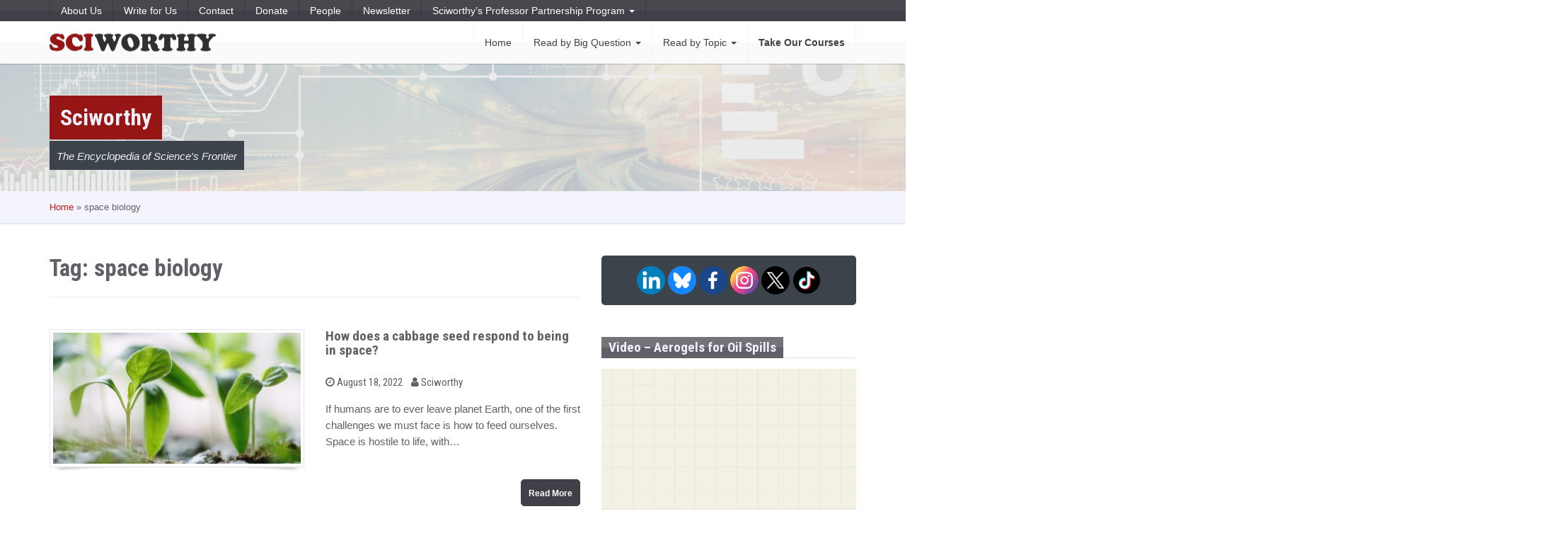

--- FILE ---
content_type: text/html; charset=UTF-8
request_url: https://sciworthy.com/tag/space-biology/
body_size: 21973
content:
<!DOCTYPE html>
<html lang="en-US" id="blog-version-2" class="">
<head>
    <meta charset="UTF-8">
    <meta name="viewport" content="width=device-width, initial-scale=1">
    <link rel="profile" href="http://gmpg.org/xfn/11">
    
<!-- Author Meta Tags by Molongui Authorship, visit: https://wordpress.org/plugins/molongui-authorship/ -->
<!-- /Molongui Authorship -->

<meta name='robots' content='index, follow, max-image-preview:large, max-snippet:-1, max-video-preview:-1' />

            <script data-no-defer="1" data-ezscrex="false" data-cfasync="false" data-pagespeed-no-defer data-cookieconsent="ignore">
                var ctPublicFunctions = {"_ajax_nonce":"dddd65deff","_rest_nonce":"6f84b29e32","_ajax_url":"\/wp-admin\/admin-ajax.php","_rest_url":"https:\/\/sciworthy.com\/wp-json\/","data__cookies_type":"native","data__ajax_type":"rest","data__bot_detector_enabled":0,"data__frontend_data_log_enabled":1,"cookiePrefix":"","wprocket_detected":false,"host_url":"sciworthy.com","text__ee_click_to_select":"Click to select the whole data","text__ee_original_email":"The complete one is","text__ee_got_it":"Got it","text__ee_blocked":"Blocked","text__ee_cannot_connect":"Cannot connect","text__ee_cannot_decode":"Can not decode email. Unknown reason","text__ee_email_decoder":"CleanTalk email decoder","text__ee_wait_for_decoding":"The magic is on the way!","text__ee_decoding_process":"Please wait a few seconds while we decode the contact data."}
            </script>
        
            <script data-no-defer="1" data-ezscrex="false" data-cfasync="false" data-pagespeed-no-defer data-cookieconsent="ignore">
                var ctPublic = {"_ajax_nonce":"dddd65deff","settings__forms__check_internal":"0","settings__forms__check_external":"0","settings__forms__force_protection":0,"settings__forms__search_test":"1","settings__forms__wc_add_to_cart":"0","settings__data__bot_detector_enabled":0,"settings__sfw__anti_crawler":0,"blog_home":"https:\/\/sciworthy.com\/","pixel__setting":"0","pixel__enabled":false,"pixel__url":null,"data__email_check_before_post":"1","data__email_check_exist_post":0,"data__cookies_type":"native","data__key_is_ok":true,"data__visible_fields_required":true,"wl_brandname":"Anti-Spam by CleanTalk","wl_brandname_short":"CleanTalk","ct_checkjs_key":321580166,"emailEncoderPassKey":"7484700e79cbe077fc1d3af6cfb2ba1d","bot_detector_forms_excluded":"W10=","advancedCacheExists":false,"varnishCacheExists":false,"wc_ajax_add_to_cart":false}
            </script>
        
	<!-- This site is optimized with the Yoast SEO plugin v26.8 - https://yoast.com/product/yoast-seo-wordpress/ -->
	<title>space biology Archives &#8211; Sciworthy</title>
	<link rel="canonical" href="https://www.sciworthy.com/tag/space-biology/" />
	<meta property="og:locale" content="en_US" />
	<meta property="og:type" content="article" />
	<meta property="og:title" content="space biology Archives &#8211; Sciworthy" />
	<meta property="og:url" content="https://www.sciworthy.com/tag/space-biology/" />
	<meta property="og:site_name" content="Sciworthy" />
	<meta name="twitter:card" content="summary_large_image" />
	<meta name="twitter:site" content="@sciworthy" />
	<script type="application/ld+json" class="yoast-schema-graph">{"@context":"https://schema.org","@graph":[{"@type":"CollectionPage","@id":"https://www.sciworthy.com/tag/space-biology/","url":"https://www.sciworthy.com/tag/space-biology/","name":"space biology Archives &#8211; Sciworthy","isPartOf":{"@id":"https://sciworthy.com/#website"},"primaryImageOfPage":{"@id":"https://www.sciworthy.com/tag/space-biology/#primaryimage"},"image":{"@id":"https://www.sciworthy.com/tag/space-biology/#primaryimage"},"thumbnailUrl":"https://sciworthy.com/wp-content/uploads/2022/08/francesco-gallarotti-ruqhpukrn7c-unsplash-scaled.jpeg","breadcrumb":{"@id":"https://www.sciworthy.com/tag/space-biology/#breadcrumb"},"inLanguage":"en-US"},{"@type":"ImageObject","inLanguage":"en-US","@id":"https://www.sciworthy.com/tag/space-biology/#primaryimage","url":"https://sciworthy.com/wp-content/uploads/2022/08/francesco-gallarotti-ruqhpukrn7c-unsplash-scaled.jpeg","contentUrl":"https://sciworthy.com/wp-content/uploads/2022/08/francesco-gallarotti-ruqhpukrn7c-unsplash-scaled.jpeg","width":2560,"height":1707,"caption":"Photo by Francesco Gallarotti on Unsplash"},{"@type":"BreadcrumbList","@id":"https://www.sciworthy.com/tag/space-biology/#breadcrumb","itemListElement":[{"@type":"ListItem","position":1,"name":"Home","item":"https://sciworthy.com/"},{"@type":"ListItem","position":2,"name":"space biology"}]},{"@type":"WebSite","@id":"https://sciworthy.com/#website","url":"https://sciworthy.com/","name":"Sciworthy","description":"The Encyclopedia of Science&#039;s Frontier","publisher":{"@id":"https://sciworthy.com/#organization"},"potentialAction":[{"@type":"SearchAction","target":{"@type":"EntryPoint","urlTemplate":"https://sciworthy.com/?s={search_term_string}"},"query-input":{"@type":"PropertyValueSpecification","valueRequired":true,"valueName":"search_term_string"}}],"inLanguage":"en-US"},{"@type":"Organization","@id":"https://sciworthy.com/#organization","name":"Sciworthy","url":"https://sciworthy.com/","logo":{"@type":"ImageObject","inLanguage":"en-US","@id":"https://sciworthy.com/#/schema/logo/image/","url":"https://i0.wp.com/sciworthy.com/wp-content/uploads/2017/02/cropped-logo-SciWorthy-red-gray.png?fit=4000%2C426&ssl=1","contentUrl":"https://i0.wp.com/sciworthy.com/wp-content/uploads/2017/02/cropped-logo-SciWorthy-red-gray.png?fit=4000%2C426&ssl=1","width":4000,"height":426,"caption":"Sciworthy"},"image":{"@id":"https://sciworthy.com/#/schema/logo/image/"},"sameAs":["http://www.facebook.com/sciworthy","https://x.com/sciworthy","https://www.linkedin.com/company/sciworthy/","https://bsky.app/profile/sciworthy.bsky.social","https://www.instagram.com/Sciworthy","https://www.tiktok.com/@sciworthy.com","https://www.threads.com/@sciworthy"]}]}</script>
	<!-- / Yoast SEO plugin. -->


<link rel='dns-prefetch' href='//fonts.googleapis.com' />
<link rel="alternate" type="application/rss+xml" title="Sciworthy &raquo; Feed" href="https://sciworthy.com/feed/" />
<link rel="alternate" type="application/rss+xml" title="Sciworthy &raquo; space biology Tag Feed" href="https://sciworthy.com/tag/space-biology/feed/" />
		<!-- This site uses the Google Analytics by MonsterInsights plugin v9.11.1 - Using Analytics tracking - https://www.monsterinsights.com/ -->
							<script src="//www.googletagmanager.com/gtag/js?id=G-BLMZZVHQLT"  data-cfasync="false" data-wpfc-render="false" type="text/javascript" async></script>
			<script data-cfasync="false" data-wpfc-render="false" type="text/javascript">
				var mi_version = '9.11.1';
				var mi_track_user = true;
				var mi_no_track_reason = '';
								var MonsterInsightsDefaultLocations = {"page_location":"https:\/\/sciworthy.com\/tag\/space-biology\/"};
								if ( typeof MonsterInsightsPrivacyGuardFilter === 'function' ) {
					var MonsterInsightsLocations = (typeof MonsterInsightsExcludeQuery === 'object') ? MonsterInsightsPrivacyGuardFilter( MonsterInsightsExcludeQuery ) : MonsterInsightsPrivacyGuardFilter( MonsterInsightsDefaultLocations );
				} else {
					var MonsterInsightsLocations = (typeof MonsterInsightsExcludeQuery === 'object') ? MonsterInsightsExcludeQuery : MonsterInsightsDefaultLocations;
				}

								var disableStrs = [
										'ga-disable-G-BLMZZVHQLT',
									];

				/* Function to detect opted out users */
				function __gtagTrackerIsOptedOut() {
					for (var index = 0; index < disableStrs.length; index++) {
						if (document.cookie.indexOf(disableStrs[index] + '=true') > -1) {
							return true;
						}
					}

					return false;
				}

				/* Disable tracking if the opt-out cookie exists. */
				if (__gtagTrackerIsOptedOut()) {
					for (var index = 0; index < disableStrs.length; index++) {
						window[disableStrs[index]] = true;
					}
				}

				/* Opt-out function */
				function __gtagTrackerOptout() {
					for (var index = 0; index < disableStrs.length; index++) {
						document.cookie = disableStrs[index] + '=true; expires=Thu, 31 Dec 2099 23:59:59 UTC; path=/';
						window[disableStrs[index]] = true;
					}
				}

				if ('undefined' === typeof gaOptout) {
					function gaOptout() {
						__gtagTrackerOptout();
					}
				}
								window.dataLayer = window.dataLayer || [];

				window.MonsterInsightsDualTracker = {
					helpers: {},
					trackers: {},
				};
				if (mi_track_user) {
					function __gtagDataLayer() {
						dataLayer.push(arguments);
					}

					function __gtagTracker(type, name, parameters) {
						if (!parameters) {
							parameters = {};
						}

						if (parameters.send_to) {
							__gtagDataLayer.apply(null, arguments);
							return;
						}

						if (type === 'event') {
														parameters.send_to = monsterinsights_frontend.v4_id;
							var hookName = name;
							if (typeof parameters['event_category'] !== 'undefined') {
								hookName = parameters['event_category'] + ':' + name;
							}

							if (typeof MonsterInsightsDualTracker.trackers[hookName] !== 'undefined') {
								MonsterInsightsDualTracker.trackers[hookName](parameters);
							} else {
								__gtagDataLayer('event', name, parameters);
							}
							
						} else {
							__gtagDataLayer.apply(null, arguments);
						}
					}

					__gtagTracker('js', new Date());
					__gtagTracker('set', {
						'developer_id.dZGIzZG': true,
											});
					if ( MonsterInsightsLocations.page_location ) {
						__gtagTracker('set', MonsterInsightsLocations);
					}
										__gtagTracker('config', 'G-BLMZZVHQLT', {"forceSSL":"true","link_attribution":"true"} );
										window.gtag = __gtagTracker;										(function () {
						/* https://developers.google.com/analytics/devguides/collection/analyticsjs/ */
						/* ga and __gaTracker compatibility shim. */
						var noopfn = function () {
							return null;
						};
						var newtracker = function () {
							return new Tracker();
						};
						var Tracker = function () {
							return null;
						};
						var p = Tracker.prototype;
						p.get = noopfn;
						p.set = noopfn;
						p.send = function () {
							var args = Array.prototype.slice.call(arguments);
							args.unshift('send');
							__gaTracker.apply(null, args);
						};
						var __gaTracker = function () {
							var len = arguments.length;
							if (len === 0) {
								return;
							}
							var f = arguments[len - 1];
							if (typeof f !== 'object' || f === null || typeof f.hitCallback !== 'function') {
								if ('send' === arguments[0]) {
									var hitConverted, hitObject = false, action;
									if ('event' === arguments[1]) {
										if ('undefined' !== typeof arguments[3]) {
											hitObject = {
												'eventAction': arguments[3],
												'eventCategory': arguments[2],
												'eventLabel': arguments[4],
												'value': arguments[5] ? arguments[5] : 1,
											}
										}
									}
									if ('pageview' === arguments[1]) {
										if ('undefined' !== typeof arguments[2]) {
											hitObject = {
												'eventAction': 'page_view',
												'page_path': arguments[2],
											}
										}
									}
									if (typeof arguments[2] === 'object') {
										hitObject = arguments[2];
									}
									if (typeof arguments[5] === 'object') {
										Object.assign(hitObject, arguments[5]);
									}
									if ('undefined' !== typeof arguments[1].hitType) {
										hitObject = arguments[1];
										if ('pageview' === hitObject.hitType) {
											hitObject.eventAction = 'page_view';
										}
									}
									if (hitObject) {
										action = 'timing' === arguments[1].hitType ? 'timing_complete' : hitObject.eventAction;
										hitConverted = mapArgs(hitObject);
										__gtagTracker('event', action, hitConverted);
									}
								}
								return;
							}

							function mapArgs(args) {
								var arg, hit = {};
								var gaMap = {
									'eventCategory': 'event_category',
									'eventAction': 'event_action',
									'eventLabel': 'event_label',
									'eventValue': 'event_value',
									'nonInteraction': 'non_interaction',
									'timingCategory': 'event_category',
									'timingVar': 'name',
									'timingValue': 'value',
									'timingLabel': 'event_label',
									'page': 'page_path',
									'location': 'page_location',
									'title': 'page_title',
									'referrer' : 'page_referrer',
								};
								for (arg in args) {
																		if (!(!args.hasOwnProperty(arg) || !gaMap.hasOwnProperty(arg))) {
										hit[gaMap[arg]] = args[arg];
									} else {
										hit[arg] = args[arg];
									}
								}
								return hit;
							}

							try {
								f.hitCallback();
							} catch (ex) {
							}
						};
						__gaTracker.create = newtracker;
						__gaTracker.getByName = newtracker;
						__gaTracker.getAll = function () {
							return [];
						};
						__gaTracker.remove = noopfn;
						__gaTracker.loaded = true;
						window['__gaTracker'] = __gaTracker;
					})();
									} else {
										console.log("");
					(function () {
						function __gtagTracker() {
							return null;
						}

						window['__gtagTracker'] = __gtagTracker;
						window['gtag'] = __gtagTracker;
					})();
									}
			</script>
							<!-- / Google Analytics by MonsterInsights -->
		<style id='wp-img-auto-sizes-contain-inline-css' type='text/css'>
img:is([sizes=auto i],[sizes^="auto," i]){contain-intrinsic-size:3000px 1500px}
/*# sourceURL=wp-img-auto-sizes-contain-inline-css */
</style>
<link rel='stylesheet' id='dashicons-css' href='https://sciworthy.com/wp-includes/css/dashicons.min.css?ver=6.9' type='text/css' media='all' />
<link rel='stylesheet' id='post-views-counter-frontend-css' href='https://sciworthy.com/wp-content/plugins/post-views-counter/css/frontend.css?ver=1.7.3' type='text/css' media='all' />
<style id='wp-emoji-styles-inline-css' type='text/css'>

	img.wp-smiley, img.emoji {
		display: inline !important;
		border: none !important;
		box-shadow: none !important;
		height: 1em !important;
		width: 1em !important;
		margin: 0 0.07em !important;
		vertical-align: -0.1em !important;
		background: none !important;
		padding: 0 !important;
	}
/*# sourceURL=wp-emoji-styles-inline-css */
</style>
<link rel='stylesheet' id='wp-block-library-css' href='https://sciworthy.com/wp-includes/css/dist/block-library/style.min.css?ver=6.9' type='text/css' media='all' />
<style id='wp-block-library-theme-inline-css' type='text/css'>
.wp-block-audio :where(figcaption){color:#555;font-size:13px;text-align:center}.is-dark-theme .wp-block-audio :where(figcaption){color:#ffffffa6}.wp-block-audio{margin:0 0 1em}.wp-block-code{border:1px solid #ccc;border-radius:4px;font-family:Menlo,Consolas,monaco,monospace;padding:.8em 1em}.wp-block-embed :where(figcaption){color:#555;font-size:13px;text-align:center}.is-dark-theme .wp-block-embed :where(figcaption){color:#ffffffa6}.wp-block-embed{margin:0 0 1em}.blocks-gallery-caption{color:#555;font-size:13px;text-align:center}.is-dark-theme .blocks-gallery-caption{color:#ffffffa6}:root :where(.wp-block-image figcaption){color:#555;font-size:13px;text-align:center}.is-dark-theme :root :where(.wp-block-image figcaption){color:#ffffffa6}.wp-block-image{margin:0 0 1em}.wp-block-pullquote{border-bottom:4px solid;border-top:4px solid;color:currentColor;margin-bottom:1.75em}.wp-block-pullquote :where(cite),.wp-block-pullquote :where(footer),.wp-block-pullquote__citation{color:currentColor;font-size:.8125em;font-style:normal;text-transform:uppercase}.wp-block-quote{border-left:.25em solid;margin:0 0 1.75em;padding-left:1em}.wp-block-quote cite,.wp-block-quote footer{color:currentColor;font-size:.8125em;font-style:normal;position:relative}.wp-block-quote:where(.has-text-align-right){border-left:none;border-right:.25em solid;padding-left:0;padding-right:1em}.wp-block-quote:where(.has-text-align-center){border:none;padding-left:0}.wp-block-quote.is-large,.wp-block-quote.is-style-large,.wp-block-quote:where(.is-style-plain){border:none}.wp-block-search .wp-block-search__label{font-weight:700}.wp-block-search__button{border:1px solid #ccc;padding:.375em .625em}:where(.wp-block-group.has-background){padding:1.25em 2.375em}.wp-block-separator.has-css-opacity{opacity:.4}.wp-block-separator{border:none;border-bottom:2px solid;margin-left:auto;margin-right:auto}.wp-block-separator.has-alpha-channel-opacity{opacity:1}.wp-block-separator:not(.is-style-wide):not(.is-style-dots){width:100px}.wp-block-separator.has-background:not(.is-style-dots){border-bottom:none;height:1px}.wp-block-separator.has-background:not(.is-style-wide):not(.is-style-dots){height:2px}.wp-block-table{margin:0 0 1em}.wp-block-table td,.wp-block-table th{word-break:normal}.wp-block-table :where(figcaption){color:#555;font-size:13px;text-align:center}.is-dark-theme .wp-block-table :where(figcaption){color:#ffffffa6}.wp-block-video :where(figcaption){color:#555;font-size:13px;text-align:center}.is-dark-theme .wp-block-video :where(figcaption){color:#ffffffa6}.wp-block-video{margin:0 0 1em}:root :where(.wp-block-template-part.has-background){margin-bottom:0;margin-top:0;padding:1.25em 2.375em}
/*# sourceURL=/wp-includes/css/dist/block-library/theme.min.css */
</style>
<style id='classic-theme-styles-inline-css' type='text/css'>
/*! This file is auto-generated */
.wp-block-button__link{color:#fff;background-color:#32373c;border-radius:9999px;box-shadow:none;text-decoration:none;padding:calc(.667em + 2px) calc(1.333em + 2px);font-size:1.125em}.wp-block-file__button{background:#32373c;color:#fff;text-decoration:none}
/*# sourceURL=/wp-includes/css/classic-themes.min.css */
</style>
<style id='filebird-block-filebird-gallery-style-inline-css' type='text/css'>
ul.filebird-block-filebird-gallery{margin:auto!important;padding:0!important;width:100%}ul.filebird-block-filebird-gallery.layout-grid{display:grid;grid-gap:20px;align-items:stretch;grid-template-columns:repeat(var(--columns),1fr);justify-items:stretch}ul.filebird-block-filebird-gallery.layout-grid li img{border:1px solid #ccc;box-shadow:2px 2px 6px 0 rgba(0,0,0,.3);height:100%;max-width:100%;-o-object-fit:cover;object-fit:cover;width:100%}ul.filebird-block-filebird-gallery.layout-masonry{-moz-column-count:var(--columns);-moz-column-gap:var(--space);column-gap:var(--space);-moz-column-width:var(--min-width);columns:var(--min-width) var(--columns);display:block;overflow:auto}ul.filebird-block-filebird-gallery.layout-masonry li{margin-bottom:var(--space)}ul.filebird-block-filebird-gallery li{list-style:none}ul.filebird-block-filebird-gallery li figure{height:100%;margin:0;padding:0;position:relative;width:100%}ul.filebird-block-filebird-gallery li figure figcaption{background:linear-gradient(0deg,rgba(0,0,0,.7),rgba(0,0,0,.3) 70%,transparent);bottom:0;box-sizing:border-box;color:#fff;font-size:.8em;margin:0;max-height:100%;overflow:auto;padding:3em .77em .7em;position:absolute;text-align:center;width:100%;z-index:2}ul.filebird-block-filebird-gallery li figure figcaption a{color:inherit}

/*# sourceURL=https://sciworthy.com/wp-content/plugins/filebird/blocks/filebird-gallery/build/style-index.css */
</style>
<style id='global-styles-inline-css' type='text/css'>
:root{--wp--preset--aspect-ratio--square: 1;--wp--preset--aspect-ratio--4-3: 4/3;--wp--preset--aspect-ratio--3-4: 3/4;--wp--preset--aspect-ratio--3-2: 3/2;--wp--preset--aspect-ratio--2-3: 2/3;--wp--preset--aspect-ratio--16-9: 16/9;--wp--preset--aspect-ratio--9-16: 9/16;--wp--preset--color--black: #000000;--wp--preset--color--cyan-bluish-gray: #abb8c3;--wp--preset--color--white: #ffffff;--wp--preset--color--pale-pink: #f78da7;--wp--preset--color--vivid-red: #cf2e2e;--wp--preset--color--luminous-vivid-orange: #ff6900;--wp--preset--color--luminous-vivid-amber: #fcb900;--wp--preset--color--light-green-cyan: #7bdcb5;--wp--preset--color--vivid-green-cyan: #00d084;--wp--preset--color--pale-cyan-blue: #8ed1fc;--wp--preset--color--vivid-cyan-blue: #0693e3;--wp--preset--color--vivid-purple: #9b51e0;--wp--preset--gradient--vivid-cyan-blue-to-vivid-purple: linear-gradient(135deg,rgb(6,147,227) 0%,rgb(155,81,224) 100%);--wp--preset--gradient--light-green-cyan-to-vivid-green-cyan: linear-gradient(135deg,rgb(122,220,180) 0%,rgb(0,208,130) 100%);--wp--preset--gradient--luminous-vivid-amber-to-luminous-vivid-orange: linear-gradient(135deg,rgb(252,185,0) 0%,rgb(255,105,0) 100%);--wp--preset--gradient--luminous-vivid-orange-to-vivid-red: linear-gradient(135deg,rgb(255,105,0) 0%,rgb(207,46,46) 100%);--wp--preset--gradient--very-light-gray-to-cyan-bluish-gray: linear-gradient(135deg,rgb(238,238,238) 0%,rgb(169,184,195) 100%);--wp--preset--gradient--cool-to-warm-spectrum: linear-gradient(135deg,rgb(74,234,220) 0%,rgb(151,120,209) 20%,rgb(207,42,186) 40%,rgb(238,44,130) 60%,rgb(251,105,98) 80%,rgb(254,248,76) 100%);--wp--preset--gradient--blush-light-purple: linear-gradient(135deg,rgb(255,206,236) 0%,rgb(152,150,240) 100%);--wp--preset--gradient--blush-bordeaux: linear-gradient(135deg,rgb(254,205,165) 0%,rgb(254,45,45) 50%,rgb(107,0,62) 100%);--wp--preset--gradient--luminous-dusk: linear-gradient(135deg,rgb(255,203,112) 0%,rgb(199,81,192) 50%,rgb(65,88,208) 100%);--wp--preset--gradient--pale-ocean: linear-gradient(135deg,rgb(255,245,203) 0%,rgb(182,227,212) 50%,rgb(51,167,181) 100%);--wp--preset--gradient--electric-grass: linear-gradient(135deg,rgb(202,248,128) 0%,rgb(113,206,126) 100%);--wp--preset--gradient--midnight: linear-gradient(135deg,rgb(2,3,129) 0%,rgb(40,116,252) 100%);--wp--preset--font-size--small: 13px;--wp--preset--font-size--medium: 20px;--wp--preset--font-size--large: 36px;--wp--preset--font-size--x-large: 42px;--wp--preset--spacing--20: 0.44rem;--wp--preset--spacing--30: 0.67rem;--wp--preset--spacing--40: 1rem;--wp--preset--spacing--50: 1.5rem;--wp--preset--spacing--60: 2.25rem;--wp--preset--spacing--70: 3.38rem;--wp--preset--spacing--80: 5.06rem;--wp--preset--shadow--natural: 6px 6px 9px rgba(0, 0, 0, 0.2);--wp--preset--shadow--deep: 12px 12px 50px rgba(0, 0, 0, 0.4);--wp--preset--shadow--sharp: 6px 6px 0px rgba(0, 0, 0, 0.2);--wp--preset--shadow--outlined: 6px 6px 0px -3px rgb(255, 255, 255), 6px 6px rgb(0, 0, 0);--wp--preset--shadow--crisp: 6px 6px 0px rgb(0, 0, 0);}:where(.is-layout-flex){gap: 0.5em;}:where(.is-layout-grid){gap: 0.5em;}body .is-layout-flex{display: flex;}.is-layout-flex{flex-wrap: wrap;align-items: center;}.is-layout-flex > :is(*, div){margin: 0;}body .is-layout-grid{display: grid;}.is-layout-grid > :is(*, div){margin: 0;}:where(.wp-block-columns.is-layout-flex){gap: 2em;}:where(.wp-block-columns.is-layout-grid){gap: 2em;}:where(.wp-block-post-template.is-layout-flex){gap: 1.25em;}:where(.wp-block-post-template.is-layout-grid){gap: 1.25em;}.has-black-color{color: var(--wp--preset--color--black) !important;}.has-cyan-bluish-gray-color{color: var(--wp--preset--color--cyan-bluish-gray) !important;}.has-white-color{color: var(--wp--preset--color--white) !important;}.has-pale-pink-color{color: var(--wp--preset--color--pale-pink) !important;}.has-vivid-red-color{color: var(--wp--preset--color--vivid-red) !important;}.has-luminous-vivid-orange-color{color: var(--wp--preset--color--luminous-vivid-orange) !important;}.has-luminous-vivid-amber-color{color: var(--wp--preset--color--luminous-vivid-amber) !important;}.has-light-green-cyan-color{color: var(--wp--preset--color--light-green-cyan) !important;}.has-vivid-green-cyan-color{color: var(--wp--preset--color--vivid-green-cyan) !important;}.has-pale-cyan-blue-color{color: var(--wp--preset--color--pale-cyan-blue) !important;}.has-vivid-cyan-blue-color{color: var(--wp--preset--color--vivid-cyan-blue) !important;}.has-vivid-purple-color{color: var(--wp--preset--color--vivid-purple) !important;}.has-black-background-color{background-color: var(--wp--preset--color--black) !important;}.has-cyan-bluish-gray-background-color{background-color: var(--wp--preset--color--cyan-bluish-gray) !important;}.has-white-background-color{background-color: var(--wp--preset--color--white) !important;}.has-pale-pink-background-color{background-color: var(--wp--preset--color--pale-pink) !important;}.has-vivid-red-background-color{background-color: var(--wp--preset--color--vivid-red) !important;}.has-luminous-vivid-orange-background-color{background-color: var(--wp--preset--color--luminous-vivid-orange) !important;}.has-luminous-vivid-amber-background-color{background-color: var(--wp--preset--color--luminous-vivid-amber) !important;}.has-light-green-cyan-background-color{background-color: var(--wp--preset--color--light-green-cyan) !important;}.has-vivid-green-cyan-background-color{background-color: var(--wp--preset--color--vivid-green-cyan) !important;}.has-pale-cyan-blue-background-color{background-color: var(--wp--preset--color--pale-cyan-blue) !important;}.has-vivid-cyan-blue-background-color{background-color: var(--wp--preset--color--vivid-cyan-blue) !important;}.has-vivid-purple-background-color{background-color: var(--wp--preset--color--vivid-purple) !important;}.has-black-border-color{border-color: var(--wp--preset--color--black) !important;}.has-cyan-bluish-gray-border-color{border-color: var(--wp--preset--color--cyan-bluish-gray) !important;}.has-white-border-color{border-color: var(--wp--preset--color--white) !important;}.has-pale-pink-border-color{border-color: var(--wp--preset--color--pale-pink) !important;}.has-vivid-red-border-color{border-color: var(--wp--preset--color--vivid-red) !important;}.has-luminous-vivid-orange-border-color{border-color: var(--wp--preset--color--luminous-vivid-orange) !important;}.has-luminous-vivid-amber-border-color{border-color: var(--wp--preset--color--luminous-vivid-amber) !important;}.has-light-green-cyan-border-color{border-color: var(--wp--preset--color--light-green-cyan) !important;}.has-vivid-green-cyan-border-color{border-color: var(--wp--preset--color--vivid-green-cyan) !important;}.has-pale-cyan-blue-border-color{border-color: var(--wp--preset--color--pale-cyan-blue) !important;}.has-vivid-cyan-blue-border-color{border-color: var(--wp--preset--color--vivid-cyan-blue) !important;}.has-vivid-purple-border-color{border-color: var(--wp--preset--color--vivid-purple) !important;}.has-vivid-cyan-blue-to-vivid-purple-gradient-background{background: var(--wp--preset--gradient--vivid-cyan-blue-to-vivid-purple) !important;}.has-light-green-cyan-to-vivid-green-cyan-gradient-background{background: var(--wp--preset--gradient--light-green-cyan-to-vivid-green-cyan) !important;}.has-luminous-vivid-amber-to-luminous-vivid-orange-gradient-background{background: var(--wp--preset--gradient--luminous-vivid-amber-to-luminous-vivid-orange) !important;}.has-luminous-vivid-orange-to-vivid-red-gradient-background{background: var(--wp--preset--gradient--luminous-vivid-orange-to-vivid-red) !important;}.has-very-light-gray-to-cyan-bluish-gray-gradient-background{background: var(--wp--preset--gradient--very-light-gray-to-cyan-bluish-gray) !important;}.has-cool-to-warm-spectrum-gradient-background{background: var(--wp--preset--gradient--cool-to-warm-spectrum) !important;}.has-blush-light-purple-gradient-background{background: var(--wp--preset--gradient--blush-light-purple) !important;}.has-blush-bordeaux-gradient-background{background: var(--wp--preset--gradient--blush-bordeaux) !important;}.has-luminous-dusk-gradient-background{background: var(--wp--preset--gradient--luminous-dusk) !important;}.has-pale-ocean-gradient-background{background: var(--wp--preset--gradient--pale-ocean) !important;}.has-electric-grass-gradient-background{background: var(--wp--preset--gradient--electric-grass) !important;}.has-midnight-gradient-background{background: var(--wp--preset--gradient--midnight) !important;}.has-small-font-size{font-size: var(--wp--preset--font-size--small) !important;}.has-medium-font-size{font-size: var(--wp--preset--font-size--medium) !important;}.has-large-font-size{font-size: var(--wp--preset--font-size--large) !important;}.has-x-large-font-size{font-size: var(--wp--preset--font-size--x-large) !important;}
:where(.wp-block-post-template.is-layout-flex){gap: 1.25em;}:where(.wp-block-post-template.is-layout-grid){gap: 1.25em;}
:where(.wp-block-term-template.is-layout-flex){gap: 1.25em;}:where(.wp-block-term-template.is-layout-grid){gap: 1.25em;}
:where(.wp-block-columns.is-layout-flex){gap: 2em;}:where(.wp-block-columns.is-layout-grid){gap: 2em;}
:root :where(.wp-block-pullquote){font-size: 1.5em;line-height: 1.6;}
/*# sourceURL=global-styles-inline-css */
</style>
<link rel='stylesheet' id='cleantalk-public-css-css' href='https://sciworthy.com/wp-content/plugins/cleantalk-spam-protect/css/cleantalk-public.min.css?ver=6.71_1769101600' type='text/css' media='all' />
<link rel='stylesheet' id='cleantalk-email-decoder-css-css' href='https://sciworthy.com/wp-content/plugins/cleantalk-spam-protect/css/cleantalk-email-decoder.min.css?ver=6.71_1769101600' type='text/css' media='all' />
<link rel='stylesheet' id='ivory-search-styles-css' href='https://sciworthy.com/wp-content/plugins/add-search-to-menu/public/css/ivory-search.min.css?ver=5.5.14' type='text/css' media='all' />
<link rel='stylesheet' id='parent-style-css' href='https://sciworthy.com/wp-content/themes/warta/style.css?ver=6.9' type='text/css' media='all' />
<link rel='stylesheet' id='child-style-css' href='https://sciworthy.com/wp-content/themes/Warta-Child/style.css?ver=1.0' type='text/css' media='all' />
<link rel='stylesheet' id='font-awesome-css' href='https://sciworthy.com/wp-content/plugins/elementor/assets/lib/font-awesome/css/font-awesome.min.css?ver=4.7.0' type='text/css' media='all' />
<link rel='stylesheet' id='warta-fonts-css' href='https://fonts.googleapis.com/css?family=Roboto+Condensed%3A400%2C700%2C400italic%2C700italic&#038;subset=latin' type='text/css' media='all' />
<link rel='stylesheet' id='warta-style-css' href='https://sciworthy.com/wp-content/themes/warta//css/style.min.css?ver=2.0.0' type='text/css' media='all' />
<link rel='stylesheet' id='warta-style-child-css' href='https://sciworthy.com/wp-content/themes/Warta-Child/style.css?ver=1.0' type='text/css' media='all' />
<script type="text/javascript" src="https://sciworthy.com/wp-content/plugins/google-analytics-for-wordpress/assets/js/frontend-gtag.min.js?ver=9.11.1" id="monsterinsights-frontend-script-js" async="async" data-wp-strategy="async"></script>
<script data-cfasync="false" data-wpfc-render="false" type="text/javascript" id='monsterinsights-frontend-script-js-extra'>/* <![CDATA[ */
var monsterinsights_frontend = {"js_events_tracking":"true","download_extensions":"doc,pdf,ppt,zip,xls,docx,pptx,xlsx","inbound_paths":"[{\"path\":\"\\\/go\\\/\",\"label\":\"affiliate\"},{\"path\":\"\\\/recommend\\\/\",\"label\":\"affiliate\"}]","home_url":"https:\/\/sciworthy.com","hash_tracking":"false","v4_id":"G-BLMZZVHQLT"};/* ]]> */
</script>
<script type="text/javascript" src="https://sciworthy.com/wp-content/plugins/cleantalk-spam-protect/js/apbct-public-bundle_gathering.min.js?ver=6.71_1769101600" id="apbct-public-bundle_gathering.min-js-js"></script>
<script type="text/javascript" src="https://sciworthy.com/wp-includes/js/jquery/jquery.min.js?ver=3.7.1" id="jquery-core-js"></script>
<script type="text/javascript" src="https://sciworthy.com/wp-includes/js/jquery/jquery-migrate.min.js?ver=3.4.1" id="jquery-migrate-js"></script>
<script type="text/javascript" src="https://sciworthy.com/wp-content/themes/warta/js/modernizr.min.js?ver=3.2.0" id="modernizr-js"></script>
<link rel="EditURI" type="application/rsd+xml" title="RSD" href="https://sciworthy.com/xmlrpc.php?rsd" />
<meta name="generator" content="WordPress 6.9" />
<meta name="generator" content="Redux 4.5.10" />            <style>
                .molongui-disabled-link
                {
                    border-bottom: none !important;
                    text-decoration: none !important;
                    color: inherit !important;
                    cursor: inherit !important;
                }
                .molongui-disabled-link:hover,
                .molongui-disabled-link:hover span
                {
                    border-bottom: none !important;
                    text-decoration: none !important;
                    color: inherit !important;
                    cursor: inherit !important;
                }
            </style>
            
            <link rel="shortcut icon" type="image/png" href="https://sciworthy.com/wp-content/uploads/2017/04/sciworthy-favicon.png" sizes="32x32">
    
    <meta name="generator" content="Elementor 3.34.2; features: additional_custom_breakpoints; settings: css_print_method-external, google_font-enabled, font_display-auto">
			<style>
				.e-con.e-parent:nth-of-type(n+4):not(.e-lazyloaded):not(.e-no-lazyload),
				.e-con.e-parent:nth-of-type(n+4):not(.e-lazyloaded):not(.e-no-lazyload) * {
					background-image: none !important;
				}
				@media screen and (max-height: 1024px) {
					.e-con.e-parent:nth-of-type(n+3):not(.e-lazyloaded):not(.e-no-lazyload),
					.e-con.e-parent:nth-of-type(n+3):not(.e-lazyloaded):not(.e-no-lazyload) * {
						background-image: none !important;
					}
				}
				@media screen and (max-height: 640px) {
					.e-con.e-parent:nth-of-type(n+2):not(.e-lazyloaded):not(.e-no-lazyload),
					.e-con.e-parent:nth-of-type(n+2):not(.e-lazyloaded):not(.e-no-lazyload) * {
						background-image: none !important;
					}
				}
			</style>
			
    <!--Warta - IE8 support-->
    <!--[if lt IE 9]>
        <link href="https://sciworthy.com/wp-content/themes/warta/css/ie8.css" rel="stylesheet">        
        <script src="https://oss.maxcdn.com/html5shiv/3.7.2/html5shiv.min.js"></script>
        <script src="https://oss.maxcdn.com/respond/1.4.2/respond.min.js"></script>
        <script src="https://sciworthy.com/wp-content/themes/warta/js/ie8.js"></script>
    <![endif]-->

            <!-- Warta - Custom Color CSS -->
        <style id="warta-custom-color-css">
            a{color:#bf1b18}a:focus,a:hover{color:#a21714}.text-primary{color:#bf1b18}a.text-primary:focus,a.text-primary:hover{color:#ac1816}.bg-primary{background-color:#bf1b18}a.bg-primary:focus,a.bg-primary:hover{background-color:#ac1816}.btn-primary,button,input[type=button],input[type=reset],input[type=submit]{background-color:#bf1b18;border-color:#b51917}.btn-primary.focus,.btn-primary:focus,button.focus,button:focus,input[type=button].focus,input[type=button]:focus,input[type=reset].focus,input[type=reset]:focus,input[type=submit].focus,input[type=submit]:focus{background-color:#ac1816}.btn-primary:hover,button:hover,input[type=button]:hover,input[type=reset]:hover,input[type=submit]:hover{background-color:#ac1816;border-color:#9f1614}.btn-primary.active,.btn-primary:active,.open>.dropdown-toggle.btn-primary,.open>.dropdown-togglebutton,.open>.dropdown-toggleinput[type=button],.open>.dropdown-toggleinput[type=reset],.open>.dropdown-toggleinput[type=submit],button.active,button:active,input[type=button].active,input[type=button]:active,input[type=reset].active,input[type=reset]:active,input[type=submit].active,input[type=submit]:active{background-color:#ac1816;border-color:#9f1614}.btn-primary.active.focus,.btn-primary.active:focus,.btn-primary.active:hover,.btn-primary:active.focus,.btn-primary:active:focus,.btn-primary:active:hover,.open>.dropdown-toggle.btn-primary.focus,.open>.dropdown-toggle.btn-primary:focus,.open>.dropdown-toggle.btn-primary:hover,.open>.dropdown-togglebutton.focus,.open>.dropdown-togglebutton:focus,.open>.dropdown-togglebutton:hover,.open>.dropdown-toggleinput[type=button].focus,.open>.dropdown-toggleinput[type=button]:focus,.open>.dropdown-toggleinput[type=button]:hover,.open>.dropdown-toggleinput[type=reset].focus,.open>.dropdown-toggleinput[type=reset]:focus,.open>.dropdown-toggleinput[type=reset]:hover,.open>.dropdown-toggleinput[type=submit].focus,.open>.dropdown-toggleinput[type=submit]:focus,.open>.dropdown-toggleinput[type=submit]:hover,button.active.focus,button.active:focus,button.active:hover,button:active.focus,button:active:focus,button:active:hover,input[type=button].active.focus,input[type=button].active:focus,input[type=button].active:hover,input[type=button]:active.focus,input[type=button]:active:focus,input[type=button]:active:hover,input[type=reset].active.focus,input[type=reset].active:focus,input[type=reset].active:hover,input[type=reset]:active.focus,input[type=reset]:active:focus,input[type=reset]:active:hover,input[type=submit].active.focus,input[type=submit].active:focus,input[type=submit].active:hover,input[type=submit]:active.focus,input[type=submit]:active:focus,input[type=submit]:active:hover{background-color:#9f1614}.btn-primary.disabled.focus,.btn-primary.disabled:focus,.btn-primary.disabled:hover,.btn-primary[disabled].focus,.btn-primary[disabled]:focus,.btn-primary[disabled]:hover,button.disabled.focus,button.disabled:focus,button.disabled:hover,button[disabled].focus,button[disabled]:focus,button[disabled]:hover,fieldset[disabled] .btn-primary.focus,fieldset[disabled] .btn-primary:focus,fieldset[disabled] .btn-primary:hover,fieldset[disabled] button.focus,fieldset[disabled] button:focus,fieldset[disabled] button:hover,fieldset[disabled] input[type=button].focus,fieldset[disabled] input[type=button]:focus,fieldset[disabled] input[type=button]:hover,fieldset[disabled] input[type=reset].focus,fieldset[disabled] input[type=reset]:focus,fieldset[disabled] input[type=reset]:hover,fieldset[disabled] input[type=submit].focus,fieldset[disabled] input[type=submit]:focus,fieldset[disabled] input[type=submit]:hover,input[type=button].disabled.focus,input[type=button].disabled:focus,input[type=button].disabled:hover,input[type=button][disabled].focus,input[type=button][disabled]:focus,input[type=button][disabled]:hover,input[type=reset].disabled.focus,input[type=reset].disabled:focus,input[type=reset].disabled:hover,input[type=reset][disabled].focus,input[type=reset][disabled]:focus,input[type=reset][disabled]:hover,input[type=submit].disabled.focus,input[type=submit].disabled:focus,input[type=submit].disabled:hover,input[type=submit][disabled].focus,input[type=submit][disabled]:focus,input[type=submit][disabled]:hover{background-color:#bf1b18;border-color:#b51917}.btn-primary .badge,button .badge,input[type=button] .badge,input[type=reset] .badge,input[type=submit] .badge{color:#bf1b18}.btn-link{color:#bf1b18}.btn-link:focus,.btn-link:hover{color:#a21714}.dropdown-menu>li>a:focus,.dropdown-menu>li>a:hover{background-color:#bf1b18}.dropdown-menu>.active>a,.dropdown-menu>.active>a:focus,.dropdown-menu>.active>a:hover{background-color:#bf1b18}.nav .open>a,.nav .open>a:focus,.nav .open>a:hover{border-color:#bf1b18}.nav-pills>li.active>a,.nav-pills>li.active>a:focus,.nav-pills>li.active>a:hover{background-color:#bf1b18}.navbar-default .navbar-nav>li>a:focus,.navbar-default .navbar-nav>li>a:hover{background-color:#bf1b18}.navbar-default .navbar-nav>.active>a,.navbar-default .navbar-nav>.active>a:focus,.navbar-default .navbar-nav>.active>a:hover{background-color:#bf1b18}.navbar-default .navbar-nav>.open>a,.navbar-default .navbar-nav>.open>a:focus,.navbar-default .navbar-nav>.open>a:hover{background-color:#bf1b18}@media (max-width:991px){.navbar-default .navbar-nav .open .dropdown-menu>li>a:focus,.navbar-default .navbar-nav .open .dropdown-menu>li>a:hover{background-color:#bf1b18}.navbar-default .navbar-nav .open .dropdown-menu>.active>a,.navbar-default .navbar-nav .open .dropdown-menu>.active>a:focus,.navbar-default .navbar-nav .open .dropdown-menu>.active>a:hover{background-color:#bf1b18}}.navbar-inverse .navbar-nav>li>a:focus,.navbar-inverse .navbar-nav>li>a:hover{background-color:#bf1b18}.navbar-inverse .navbar-nav>.active>a,.navbar-inverse .navbar-nav>.active>a:focus,.navbar-inverse .navbar-nav>.active>a:hover{background-color:#bf1b18}.navbar-inverse .navbar-toggle:focus,.navbar-inverse .navbar-toggle:hover{background-color:#bf1b18}.navbar-inverse .navbar-nav>.open>a,.navbar-inverse .navbar-nav>.open>a:focus,.navbar-inverse .navbar-nav>.open>a:hover{background-color:#bf1b18}@media (max-width:991px){.navbar-inverse .navbar-nav .open .dropdown-menu>li>a:focus,.navbar-inverse .navbar-nav .open .dropdown-menu>li>a:hover{background-color:#bf1b18}.navbar-inverse .navbar-nav .open .dropdown-menu>.active>a,.navbar-inverse .navbar-nav .open .dropdown-menu>.active>a:focus,.navbar-inverse .navbar-nav .open .dropdown-menu>.active>a:hover{background-color:#bf1b18}}.label-primary{background-color:#bf1b18}.label-primary[href]:focus,.label-primary[href]:hover{background-color:#ac1816}.progress-bar{background-color:#bf1b18}.da-thumbs .image-caption{background:#bf1b18;background:rgba(191,27,24,0.8)}h1 a:focus,h1 a:hover,h2 a:focus,h2 a:hover,h3 a:focus,h3 a:hover,h4 a:focus,h4 a:hover,h5 a:focus,h5 a:hover,h6 a:focus,h6 a:hover{color:#bf1b18}.comment-container .reply a:hover,.comment-meta a:hover,.post-meta a:hover{color:#bf1b18}#footer-main .button:hover,.btn-dark:hover{background-color:#bf1b18}#footer-main .btn:hover,#footer-main .woocommerce div.product form.cart .group_table .add_to_cart_button:hover,#footer-main button:hover,#footer-main input[type=button]:hover,#footer-main input[type=reset]:hover,#footer-main input[type=submit]:hover{background-color:#bf1b18}.progress .progress-bar{background-color:#bf1b18}.author.widget .name a:focus,.author.widget .name a:hover,.author.widget a.name:focus,.author.widget a.name:hover{color:#bf1b18}.breaking-news .content ul li a:hover{color:#bf1b18}.carousel .carousel-caption h1,.carousel .carousel-caption h2,.carousel .carousel-caption h3,.carousel .carousel-caption h4,.carousel .carousel-caption h5,.carousel .carousel-caption h6{background-color:#bf1b18;background-color:rgba(191,27,24,0.8)}.carousel .carousel-control span{background-color:#bf1b18;background-color:rgba(191,27,24,0.8)}.carousel .carousel-indicators li{border-color:#bf1b18;border-color:rgba(191,27,24,0.8)}.carousel .carousel-indicators li.active{background-color:#bf1b18;background-color:rgba(191,27,24,0.8)}.categories li:hover{background-color:#bf1b18}.article-large .icons a i.fa{background:#bf1b18}@media (min-width:992px){.navbar .navbar-nav>li.active>a,.navbar .navbar-nav>li.open>a,.navbar .navbar-nav>li>a:hover{border-color:#bf1b18}}#top-nav .navbar-form button:hover,#top-nav .navbar-form input[type=submit]:hover{background-color:#bf1b18}#main-nav .navbar-header .navbar-toggle:hover{background-color:#bf1b18}.page-links a:hover,.page-links li>span:hover,.page-links>span:hover{background-color:#bf1b18}#title .container .title-container .primary{background:#bf1b18;background:rgba(191,27,24,0.8)}#title .container .title-container .secondary a:hover{color:#bf1b18}.pagination li a:hover,.tags li a:hover{background-color:#bf1b18}#footer-main .tags li a:hover{background-color:#bf1b18}.post-comments .comment-container .content .reply:hover{color:#bf1b18}.post-comments .children>li>.comment-container .content .comment{background-color:#bf1b18}.post-comments .children>li>.comment-container .content .comment blockquote{background:#ce1d1a;border-color:#e42a27}.post-comments .children>li>.comment-container .content .comment .triangle{border-left:10px solid #bf1b18}.post-navigation .nav-next a:focus,.post-navigation .nav-next a:hover,.post-navigation .nav-previous a:focus,.post-navigation .nav-previous a:hover{color:#bf1b18}.review .review-total-score{background:#bf1b18}.share-post ul li a span:hover{color:#bf1b18}.sc-md:hover:not(.sc-dark),.sc-sm:hover:not(.sc-dark){background-color:#bf1b18}#footer-main a:hover{color:#bf1b18}#footer-bottom a:hover{color:#bf1b18}.widget_calendar table tbody a{background:#bf1b18}.widget_calendar table tbody a:hover{background:#a01414}.widget_calendar table tfoot a:hover{background:#bf1b18}#footer-main .widget_calendar table tbody a:hover,#footer-main .widget_calendar table tfoot a:hover{background:#bf1b18}.post-comments .children>li>.comment-container .content .comment table>tbody>tr:nth-child(odd)>td,.post-comments .children>li>.comment-container .content .comment table>tbody>tr:nth-child(odd)>th{background-color:#ce1d1a}.woocommerce span.onsale{background:#bf1b18}.woocommerce div.product p.price,.woocommerce div.product span.price{color:#bf1b18}.woocommerce ul.products li.product .img .star-rating{color:#bf1b18}.woocommerce ul.products li.product .img .links a:hover{background-color:rgba(191,27,24,0.8)}.woocommerce ul.products li.product .price{color:#bf1b18}.woocommerce nav.woocommerce-pagination ul li a:hover{background-color:#bf1b18}.woocommerce #respond input#submit.alt,.woocommerce #respond input#submit.checkout,.woocommerce #respond input#submit[type=submit],.woocommerce a.button.alt,.woocommerce a.button.checkout,.woocommerce a.button[type=submit],.woocommerce button.button.alt,.woocommerce button.button.checkout,.woocommerce button.button[type=submit],.woocommerce input.button.alt,.woocommerce input.button.checkout,.woocommerce input.button[type=submit]{background:#bf1b18}.woocommerce #respond input#submit.alt:focus,.woocommerce #respond input#submit.alt:hover,.woocommerce #respond input#submit.checkout:focus,.woocommerce #respond input#submit.checkout:hover,.woocommerce #respond input#submit[type=submit]:focus,.woocommerce #respond input#submit[type=submit]:hover,.woocommerce a.button.alt:focus,.woocommerce a.button.alt:hover,.woocommerce a.button.checkout:focus,.woocommerce a.button.checkout:hover,.woocommerce a.button[type=submit]:focus,.woocommerce a.button[type=submit]:hover,.woocommerce button.button.alt:focus,.woocommerce button.button.alt:hover,.woocommerce button.button.checkout:focus,.woocommerce button.button.checkout:hover,.woocommerce button.button[type=submit]:focus,.woocommerce button.button[type=submit]:hover,.woocommerce input.button.alt:focus,.woocommerce input.button.alt:hover,.woocommerce input.button.checkout:focus,.woocommerce input.button.checkout:hover,.woocommerce input.button[type=submit]:focus,.woocommerce input.button[type=submit]:hover{background:#ac1816}.woocommerce .stars.selected a,.woocommerce .stars:hover a{color:#bf1b18}.woocommerce ul.cart_list li a:hover,.woocommerce ul.product_list_widget li a:hover{color:#bf1b18}.woocommerce .widget_price_filter .ui-slider .ui-slider-handle,.woocommerce .widget_price_filter .ui-slider .ui-slider-range{background-color:#bf1b18}.woocommerce .widget_rating_filter ul li a:focus,.woocommerce .widget_rating_filter ul li a:hover{color:#bf1b18}#bbpress-forums #bbp-user-wrapper #bbp-single-user-details #bbp-user-navigation a:hover,#bbpress-forums #bbp-user-wrapper #bbp-single-user-details #bbp-user-navigation li.current a{background:#bf1b18}#bbpress-forums .bbp-template-notice a:hover{color:#bf1b18}#bbpress-forums .bbp-forum-header a.bbp-forum-permalink:hover,#bbpress-forums .bbp-reply-header a.bbp-reply-permalink:hover,#bbpress-forums .bbp-topic-header a.bbp-topic-permalink:hover,#bbpress-forums span.bbp-admin-links a:hover{color:#bf1b18}#wpml_credit_footer a:focus,#wpml_credit_footer a:hover{color:#bf1b18}        </style>
            
            <!-- Warta - Custom Font CSS -->
        <style id="warta-custom-font-css">
            body{font-family:"Helvetica Neue", Helvetica, Arial, sans-serif}blockquote{font-family:Roboto Condensed}h1,h2,h3,h4,h5,h6{font-family:Roboto Condensed}.comment-container .reply a,.comment-meta a,.post-meta a{font-family:Roboto Condensed}.author.widget .name{font-family:Roboto Condensed}.widget .nav-tabs li a{font-family:Roboto Condensed}#title .container .title-container .secondary{font-family:"Helvetica Neue", Helvetica, Arial, sans-serif}.post-comments .comment-container .content .reply{font-family:Roboto Condensed}.post-navigation .nav-next .meta-nav,.post-navigation .nav-previous .meta-nav{font-family:Roboto Condensed}.frame .featured-media{font-family:Roboto Condensed}.woocommerce div.product .woocommerce-tabs ul.tabs li{font-family:Roboto Condensed}        </style>
    
    
    
    <!--Warta page title background CSS-->
    <style id="warta-page-title-background-css">
        #title { 
            background-image: url('https://sciworthy.com/wp-content/uploads/2021/04/1-730x185.png');
        }        
        #title:before {
            padding-bottom: 160px;
        }

        @media(min-width: 731px) {
            #title { 
                background-image: url('https://sciworthy.com/wp-content/uploads/2021/04/1-1366x345.png');
            }
            #title:before {
                padding-bottom: 160px; 
            }
        }

        @media(min-width: 1367px) { 
            #title { 
                background-image: url('https://sciworthy.com/wp-content/uploads/2021/04/1.png');
            }
            #title:before {
                padding-bottom: 160px; 
            }
        }
    </style>

    <link rel="icon" href="https://sciworthy.com/wp-content/uploads/2017/04/sciworthy-favicon.png" sizes="32x32" />
<link rel="icon" href="https://sciworthy.com/wp-content/uploads/2017/04/sciworthy-favicon.png" sizes="192x192" />
<link rel="apple-touch-icon" href="https://sciworthy.com/wp-content/uploads/2017/04/sciworthy-favicon.png" />
<meta name="msapplication-TileImage" content="https://sciworthy.com/wp-content/uploads/2017/04/sciworthy-favicon.png" />
			<style type="text/css">
					.is-form-id-14820 .is-search-submit:focus,
			.is-form-id-14820 .is-search-submit:hover,
			.is-form-id-14820 .is-search-submit,
            .is-form-id-14820 .is-search-icon {
			color: #ffffff !important;            background-color: #964522 !important;            border-color: #212121 !important;			}
                        	.is-form-id-14820 .is-search-submit path {
					fill: #ffffff !important;            	}
            			.is-form-style-1.is-form-id-14820 .is-search-input:focus,
			.is-form-style-1.is-form-id-14820 .is-search-input:hover,
			.is-form-style-1.is-form-id-14820 .is-search-input,
			.is-form-style-2.is-form-id-14820 .is-search-input:focus,
			.is-form-style-2.is-form-id-14820 .is-search-input:hover,
			.is-form-style-2.is-form-id-14820 .is-search-input,
			.is-form-style-3.is-form-id-14820 .is-search-input:focus,
			.is-form-style-3.is-form-id-14820 .is-search-input:hover,
			.is-form-style-3.is-form-id-14820 .is-search-input,
			.is-form-id-14820 .is-search-input:focus,
			.is-form-id-14820 .is-search-input:hover,
			.is-form-id-14820 .is-search-input {
                                                                                                background-color: #ffffff !important;			}
                        			</style>
		</head>

<body class="archive tag tag-space-biology tag-2121 wp-theme-warta wp-child-theme-Warta-Child warta group-blog elementor-default elementor-kit-11865">
    
    <header>        
        
    <!-- TOP NAVBAR -->
    <nav class="navbar navbar-inverse " id="top-nav" role="navigation">
        <div class="container">
            <div class="navbar-header">
                <a class="sr-only" href="#content">Skip to content</a>
                <button type="button" class="navbar-toggle" data-toggle="collapse" data-target="#top-nav-collapse">
                    <span class="sr-only">Menu</span>
                    <span class="icon-bar"></span>
                    <span class="icon-bar"></span>
                    <span class="icon-bar"></span>
                </button>
            </div>

            <div class="collapse navbar-collapse" id="top-nav-collapse">
                <ul id="menu-top-menu" class="nav navbar-nav"><li itemscope="itemscope" itemtype="https://www.schema.org/SiteNavigationElement" id="menu-item-8095" class="menu-item menu-item-type-post_type menu-item-object-page menu-item-8095"><a title="About Us" href="https://sciworthy.com/about/">About Us</a></li>
<li itemscope="itemscope" itemtype="https://www.schema.org/SiteNavigationElement" id="menu-item-11735" class="menu-item menu-item-type-post_type menu-item-object-page menu-item-11735"><a title="Write for Us" href="https://sciworthy.com/apply/">Write for Us</a></li>
<li itemscope="itemscope" itemtype="https://www.schema.org/SiteNavigationElement" id="menu-item-16522" class="menu-item menu-item-type-post_type menu-item-object-page menu-item-16522"><a title="Contact" href="https://sciworthy.com/contact-us/">Contact</a></li>
<li itemscope="itemscope" itemtype="https://www.schema.org/SiteNavigationElement" id="menu-item-13575" class="menu-item menu-item-type-post_type menu-item-object-page menu-item-13575"><a title="Donate" href="https://sciworthy.com/support-us/">Donate</a></li>
<li itemscope="itemscope" itemtype="https://www.schema.org/SiteNavigationElement" id="menu-item-14246" class="menu-item menu-item-type-post_type menu-item-object-page menu-item-14246"><a title="People" href="https://sciworthy.com/people/">People</a></li>
<li itemscope="itemscope" itemtype="https://www.schema.org/SiteNavigationElement" id="menu-item-17756" class="menu-item menu-item-type-post_type menu-item-object-page menu-item-17756"><a title="Newsletter" href="https://sciworthy.com/newsletter/">Newsletter</a></li>
<li itemscope="itemscope" itemtype="https://www.schema.org/SiteNavigationElement" id="menu-item-12820" class="menu-item menu-item-type-post_type menu-item-object-page menu-item-has-children menu-item-12820 dropdown"><a title="Sciworthy’s Professor Partnership Program" href="#" data-toggle="dropdown" class="dropdown-toggle" aria-haspopup="true">Sciworthy’s Professor Partnership Program <span class="caret"></span></a>
<ul role="menu" class=" dropdown-menu" >
	<li itemscope="itemscope" itemtype="https://www.schema.org/SiteNavigationElement" id="menu-item-16566" class="menu-item menu-item-type-post_type menu-item-object-page menu-item-16566"><a title="About the Program" href="https://sciworthy.com/ppp/">About the Program</a></li>
	<li itemscope="itemscope" itemtype="https://www.schema.org/SiteNavigationElement" id="menu-item-16497" class="menu-item menu-item-type-taxonomy menu-item-object-category menu-item-16497"><a title="All PPP Articles" href="https://sciworthy.com/category/ppp/">All PPP Articles</a></li>
	<li itemscope="itemscope" itemtype="https://www.schema.org/SiteNavigationElement" id="menu-item-19464" class="menu-item menu-item-type-taxonomy menu-item-object-category menu-item-19464"><a title="Emmanuel College" href="https://sciworthy.com/category/ppp/emmanuel/">Emmanuel College</a></li>
	<li itemscope="itemscope" itemtype="https://www.schema.org/SiteNavigationElement" id="menu-item-16500" class="menu-item menu-item-type-taxonomy menu-item-object-category menu-item-16500"><a title="New Mexico Tech" href="https://sciworthy.com/category/ppp/nmt-caves/">New Mexico Tech</a></li>
	<li itemscope="itemscope" itemtype="https://www.schema.org/SiteNavigationElement" id="menu-item-16502" class="menu-item menu-item-type-taxonomy menu-item-object-category menu-item-16502"><a title="Raritan Valley CC Biology" href="https://sciworthy.com/category/ppp/raritan-valley-bio/">Raritan Valley CC Biology</a></li>
	<li itemscope="itemscope" itemtype="https://www.schema.org/SiteNavigationElement" id="menu-item-16501" class="menu-item menu-item-type-taxonomy menu-item-object-category menu-item-16501"><a title="RWU and Tufts Cancer Biology" href="https://sciworthy.com/category/ppp/rwu-cancer-bio/">RWU and Tufts Cancer Biology</a></li>
	<li itemscope="itemscope" itemtype="https://www.schema.org/SiteNavigationElement" id="menu-item-20940" class="menu-item menu-item-type-taxonomy menu-item-object-category menu-item-20940"><a title="St. Lawrence Neuroscience" href="https://sciworthy.com/category/ppp/stlawrence/">St. Lawrence Neuroscience</a></li>
	<li itemscope="itemscope" itemtype="https://www.schema.org/SiteNavigationElement" id="menu-item-20483" class="menu-item menu-item-type-taxonomy menu-item-object-category menu-item-20483"><a title="Trinity Geology" href="https://sciworthy.com/category/ppp/trinity/">Trinity Geology</a></li>
	<li itemscope="itemscope" itemtype="https://www.schema.org/SiteNavigationElement" id="menu-item-21446" class="menu-item menu-item-type-taxonomy menu-item-object-category menu-item-21446"><a title="University of Delaware" href="https://sciworthy.com/category/ppp/udel/">University of Delaware</a></li>
</ul>
</li>
</ul>                                        
                
                                        
                
                                        
            </div>
        </div>
    </nav>
   
        
<!-- MAIN NAVIBAR -->
<nav class="navbar navbar-default" id="main-nav" role="navigation">
    <div class="container">
        <div class="navbar-header">
            <a class="sr-only" href="#content">Skip to content</a>
            <button type="button" class="navbar-toggle" data-toggle="collapse" data-target="#main-nav-collapse">
                <span class="sr-only">Menu</span>
                <span class="icon-bar"></span>
                <span class="icon-bar"></span>
                <span class="icon-bar"></span>
            </button>
            
                    <a class="navbar-brand" href="https://sciworthy.com/" rel="home">
            <h1 class="sr-only">Sciworthy</h1>
            <img width="235" height="25" src="https://sciworthy.com/wp-content/uploads/2021/04/logo-SciWorthy-red-gray-small.png" class="attachment-full size-full" alt="" decoding="async" />        </a>
                            
        </div>

        <div class="collapse navbar-collapse" id="main-nav-collapse">
            <ul id="menu-main-nav" class="nav navbar-nav navbar-right"><li itemscope="itemscope" itemtype="https://www.schema.org/SiteNavigationElement" id="menu-item-14565" class="menu-item menu-item-type-custom menu-item-object-custom menu-item-home menu-item-14565"><a title="Home" href="https://sciworthy.com">Home</a></li>
<li itemscope="itemscope" itemtype="https://www.schema.org/SiteNavigationElement" id="menu-item-13757" class="menu-item menu-item-type-taxonomy menu-item-object-category menu-item-has-children menu-item-13757 dropdown"><a title="Read by Big Question" href="#" data-toggle="dropdown" class="dropdown-toggle" aria-haspopup="true">Read by Big Question <span class="caret"></span></a>
<ul role="menu" class=" dropdown-menu" >
	<li itemscope="itemscope" itemtype="https://www.schema.org/SiteNavigationElement" id="menu-item-13760" class="menu-item menu-item-type-taxonomy menu-item-object-category menu-item-13760"><a title="How do computers learn?" href="https://sciworthy.com/category/big-questions/computer-learn/">How do computers learn?</a></li>
	<li itemscope="itemscope" itemtype="https://www.schema.org/SiteNavigationElement" id="menu-item-13762" class="menu-item menu-item-type-taxonomy menu-item-object-category menu-item-13762"><a title="How do scientists study drugs and vaccines?" href="https://sciworthy.com/category/big-questions/drugs-vaccines/">How do scientists study drugs and vaccines?</a></li>
	<li itemscope="itemscope" itemtype="https://www.schema.org/SiteNavigationElement" id="menu-item-13765" class="menu-item menu-item-type-taxonomy menu-item-object-category menu-item-13765"><a title="How do we treat infectious diseases?" href="https://sciworthy.com/category/big-questions/infectious-disease/">How do we treat infectious diseases?</a></li>
	<li itemscope="itemscope" itemtype="https://www.schema.org/SiteNavigationElement" id="menu-item-13781" class="menu-item menu-item-type-taxonomy menu-item-object-category menu-item-13781"><a title="What is the status of cancer research?" href="https://sciworthy.com/category/big-questions/cancer-research/">What is the status of cancer research?</a></li>
	<li itemscope="itemscope" itemtype="https://www.schema.org/SiteNavigationElement" id="menu-item-13784" class="menu-item menu-item-type-taxonomy menu-item-object-category menu-item-13784"><a title="What new treatments are there for neurodegenerative diseases?" href="https://sciworthy.com/category/big-questions/treatments-for-brain/">What new treatments are there for neurodegenerative diseases?</a></li>
	<li itemscope="itemscope" itemtype="https://www.schema.org/SiteNavigationElement" id="menu-item-13769" class="menu-item menu-item-type-taxonomy menu-item-object-category menu-item-13769"><a title="What do we know about mental health?" href="https://sciworthy.com/category/big-questions/mental-health/">What do we know about mental health?</a></li>
	<li itemscope="itemscope" itemtype="https://www.schema.org/SiteNavigationElement" id="menu-item-13780" class="menu-item menu-item-type-taxonomy menu-item-object-category menu-item-13780"><a title="What is the biological basis of aging?" href="https://sciworthy.com/category/big-questions/aging/">What is the biological basis of aging?</a></li>
	<li itemscope="itemscope" itemtype="https://www.schema.org/SiteNavigationElement" id="menu-item-13763" class="menu-item menu-item-type-taxonomy menu-item-object-category menu-item-13763"><a title="How do we educate our kids?" href="https://sciworthy.com/category/big-questions/education-big-questions/">How do we educate our kids?</a></li>
	<li itemscope="itemscope" itemtype="https://www.schema.org/SiteNavigationElement" id="menu-item-13764" class="menu-item menu-item-type-taxonomy menu-item-object-category menu-item-13764"><a title="How do we feed people now and in the future?" href="https://sciworthy.com/category/big-questions/feed-people/">How do we feed people now and in the future?</a></li>
	<li itemscope="itemscope" itemtype="https://www.schema.org/SiteNavigationElement" id="menu-item-13771" class="menu-item menu-item-type-taxonomy menu-item-object-category menu-item-13771"><a title="What effects do different foods have on our bodies and health?" href="https://sciworthy.com/category/big-questions/nutrition/">What effects do different foods have on our bodies and health?</a></li>
	<li itemscope="itemscope" itemtype="https://www.schema.org/SiteNavigationElement" id="menu-item-13783" class="menu-item menu-item-type-taxonomy menu-item-object-category menu-item-13783"><a title="What new technology is coming around the corner?" href="https://sciworthy.com/category/big-questions/new-tech/">What new technology is coming around the corner?</a></li>
	<li itemscope="itemscope" itemtype="https://www.schema.org/SiteNavigationElement" id="menu-item-13766" class="menu-item menu-item-type-taxonomy menu-item-object-category menu-item-13766"><a title="How does technology impact our daily lives?" href="https://sciworthy.com/category/big-questions/tech-life/">How does technology impact our daily lives?</a></li>
	<li itemscope="itemscope" itemtype="https://www.schema.org/SiteNavigationElement" id="menu-item-13782" class="menu-item menu-item-type-taxonomy menu-item-object-category menu-item-13782"><a title="What might life look like elsewhere in the Universe?" href="https://sciworthy.com/category/big-questions/life-in-universe/">What might life look like elsewhere in the Universe?</a></li>
	<li itemscope="itemscope" itemtype="https://www.schema.org/SiteNavigationElement" id="menu-item-13776" class="menu-item menu-item-type-taxonomy menu-item-object-category menu-item-13776"><a title="How could humans travel in space?" href="https://sciworthy.com/category/big-questions/human-space-flight/">How could humans travel in space?</a></li>
	<li itemscope="itemscope" itemtype="https://www.schema.org/SiteNavigationElement" id="menu-item-13773" class="menu-item menu-item-type-taxonomy menu-item-object-category menu-item-13773"><a title="What is out in space?" href="https://sciworthy.com/category/big-questions/universe-stuff/">What is out in space?</a></li>
	<li itemscope="itemscope" itemtype="https://www.schema.org/SiteNavigationElement" id="menu-item-13772" class="menu-item menu-item-type-taxonomy menu-item-object-category menu-item-13772"><a title="What happened in Earth’s past?" href="https://sciworthy.com/category/big-questions/earths-past/">What happened in Earth’s past?</a></li>
	<li itemscope="itemscope" itemtype="https://www.schema.org/SiteNavigationElement" id="menu-item-13779" class="menu-item menu-item-type-taxonomy menu-item-object-category menu-item-13779"><a title="What is going on with the Earth’s climate?" href="https://sciworthy.com/category/big-questions/climate/">What is going on with the Earth’s climate?</a></li>
	<li itemscope="itemscope" itemtype="https://www.schema.org/SiteNavigationElement" id="menu-item-13761" class="menu-item menu-item-type-taxonomy menu-item-object-category menu-item-13761"><a title="How do microbes respond to changes in their surroundings?" href="https://sciworthy.com/category/big-questions/microbe-response/">How do microbes respond to changes in their surroundings?</a></li>
	<li itemscope="itemscope" itemtype="https://www.schema.org/SiteNavigationElement" id="menu-item-13758" class="menu-item menu-item-type-taxonomy menu-item-object-category menu-item-13758"><a title="How can microbes clean up the environment?" href="https://sciworthy.com/category/big-questions/microbes-clean-up/">How can microbes clean up the environment?</a></li>
</ul>
</li>
<li itemscope="itemscope" itemtype="https://www.schema.org/SiteNavigationElement" id="menu-item-16469" class="menu-item menu-item-type-taxonomy menu-item-object-category menu-item-has-children menu-item-16469 dropdown"><a title="Read by Topic" href="#" data-toggle="dropdown" class="dropdown-toggle" aria-haspopup="true">Read by Topic <span class="caret"></span></a>
<ul role="menu" class=" dropdown-menu" >
	<li itemscope="itemscope" itemtype="https://www.schema.org/SiteNavigationElement" id="menu-item-16470" class="menu-item menu-item-type-taxonomy menu-item-object-category menu-item-16470"><a title="Agriculture" href="https://sciworthy.com/category/science-topics/agriculture/">Agriculture</a></li>
	<li itemscope="itemscope" itemtype="https://www.schema.org/SiteNavigationElement" id="menu-item-16471" class="menu-item menu-item-type-taxonomy menu-item-object-category menu-item-16471"><a title="Archaeology" href="https://sciworthy.com/category/science-topics/archaeology/">Archaeology</a></li>
	<li itemscope="itemscope" itemtype="https://www.schema.org/SiteNavigationElement" id="menu-item-16472" class="menu-item menu-item-type-taxonomy menu-item-object-category menu-item-16472"><a title="Astrobiology &amp; Space Science" href="https://sciworthy.com/category/science-topics/astrobiology/">Astrobiology &amp; Space Science</a></li>
	<li itemscope="itemscope" itemtype="https://www.schema.org/SiteNavigationElement" id="menu-item-16473" class="menu-item menu-item-type-taxonomy menu-item-object-category menu-item-16473"><a title="Astronomy" href="https://sciworthy.com/category/science-topics/astronomy/">Astronomy</a></li>
	<li itemscope="itemscope" itemtype="https://www.schema.org/SiteNavigationElement" id="menu-item-16475" class="menu-item menu-item-type-taxonomy menu-item-object-category menu-item-16475"><a title="Biology" href="https://sciworthy.com/category/science-topics/biology/">Biology</a></li>
	<li itemscope="itemscope" itemtype="https://www.schema.org/SiteNavigationElement" id="menu-item-16476" class="menu-item menu-item-type-taxonomy menu-item-object-category menu-item-16476"><a title="Chemistry" href="https://sciworthy.com/category/science-topics/chemistry/">Chemistry</a></li>
	<li itemscope="itemscope" itemtype="https://www.schema.org/SiteNavigationElement" id="menu-item-16477" class="menu-item menu-item-type-taxonomy menu-item-object-category menu-item-16477"><a title="Computer Science" href="https://sciworthy.com/category/science-topics/computer-science/">Computer Science</a></li>
	<li itemscope="itemscope" itemtype="https://www.schema.org/SiteNavigationElement" id="menu-item-16479" class="menu-item menu-item-type-taxonomy menu-item-object-category menu-item-16479"><a title="Earth Systems" href="https://sciworthy.com/category/science-topics/earth-systems/">Earth Systems</a></li>
	<li itemscope="itemscope" itemtype="https://www.schema.org/SiteNavigationElement" id="menu-item-16480" class="menu-item menu-item-type-taxonomy menu-item-object-category menu-item-16480"><a title="Ecology" href="https://sciworthy.com/category/science-topics/ecology/">Ecology</a></li>
	<li itemscope="itemscope" itemtype="https://www.schema.org/SiteNavigationElement" id="menu-item-16481" class="menu-item menu-item-type-taxonomy menu-item-object-category menu-item-16481"><a title="Education" href="https://sciworthy.com/category/science-topics/education/">Education</a></li>
	<li itemscope="itemscope" itemtype="https://www.schema.org/SiteNavigationElement" id="menu-item-16482" class="menu-item menu-item-type-taxonomy menu-item-object-category menu-item-16482"><a title="Engineering" href="https://sciworthy.com/category/science-topics/engineering/">Engineering</a></li>
	<li itemscope="itemscope" itemtype="https://www.schema.org/SiteNavigationElement" id="menu-item-16483" class="menu-item menu-item-type-taxonomy menu-item-object-category menu-item-16483"><a title="Environment" href="https://sciworthy.com/category/science-topics/environment/">Environment</a></li>
	<li itemscope="itemscope" itemtype="https://www.schema.org/SiteNavigationElement" id="menu-item-16484" class="menu-item menu-item-type-taxonomy menu-item-object-category menu-item-16484"><a title="Food Science" href="https://sciworthy.com/category/science-topics/food-science/">Food Science</a></li>
	<li itemscope="itemscope" itemtype="https://www.schema.org/SiteNavigationElement" id="menu-item-16485" class="menu-item menu-item-type-taxonomy menu-item-object-category menu-item-16485"><a title="Geography" href="https://sciworthy.com/category/science-topics/geography/">Geography</a></li>
	<li itemscope="itemscope" itemtype="https://www.schema.org/SiteNavigationElement" id="menu-item-20515" class="menu-item menu-item-type-taxonomy menu-item-object-category menu-item-20515"><a title="Machine learning and AI" href="https://sciworthy.com/category/science-topics/ai/">Machine learning and AI</a></li>
	<li itemscope="itemscope" itemtype="https://www.schema.org/SiteNavigationElement" id="menu-item-16487" class="menu-item menu-item-type-taxonomy menu-item-object-category menu-item-16487"><a title="Medicine" href="https://sciworthy.com/category/science-topics/medicine/">Medicine</a></li>
	<li itemscope="itemscope" itemtype="https://www.schema.org/SiteNavigationElement" id="menu-item-16488" class="menu-item menu-item-type-taxonomy menu-item-object-category menu-item-16488"><a title="Microbiology" href="https://sciworthy.com/category/science-topics/microbiology/">Microbiology</a></li>
	<li itemscope="itemscope" itemtype="https://www.schema.org/SiteNavigationElement" id="menu-item-16489" class="menu-item menu-item-type-taxonomy menu-item-object-category menu-item-16489"><a title="Neuroscience" href="https://sciworthy.com/category/science-topics/neuro/">Neuroscience</a></li>
	<li itemscope="itemscope" itemtype="https://www.schema.org/SiteNavigationElement" id="menu-item-16490" class="menu-item menu-item-type-taxonomy menu-item-object-category menu-item-16490"><a title="Oceanography" href="https://sciworthy.com/category/science-topics/oceanography/">Oceanography</a></li>
	<li itemscope="itemscope" itemtype="https://www.schema.org/SiteNavigationElement" id="menu-item-16491" class="menu-item menu-item-type-taxonomy menu-item-object-category menu-item-16491"><a title="Paleobiology" href="https://sciworthy.com/category/science-topics/paleobiology/">Paleobiology</a></li>
	<li itemscope="itemscope" itemtype="https://www.schema.org/SiteNavigationElement" id="menu-item-16492" class="menu-item menu-item-type-taxonomy menu-item-object-category menu-item-16492"><a title="Physics" href="https://sciworthy.com/category/science-topics/physics/">Physics</a></li>
	<li itemscope="itemscope" itemtype="https://www.schema.org/SiteNavigationElement" id="menu-item-16493" class="menu-item menu-item-type-taxonomy menu-item-object-category menu-item-16493"><a title="Psychology" href="https://sciworthy.com/category/science-topics/psychology/">Psychology</a></li>
	<li itemscope="itemscope" itemtype="https://www.schema.org/SiteNavigationElement" id="menu-item-16494" class="menu-item menu-item-type-taxonomy menu-item-object-category menu-item-16494"><a title="Space" href="https://sciworthy.com/category/science-topics/space/">Space</a></li>
	<li itemscope="itemscope" itemtype="https://www.schema.org/SiteNavigationElement" id="menu-item-16495" class="menu-item menu-item-type-taxonomy menu-item-object-category menu-item-16495"><a title="Sustainability" href="https://sciworthy.com/category/science-topics/sustainability/">Sustainability</a></li>
	<li itemscope="itemscope" itemtype="https://www.schema.org/SiteNavigationElement" id="menu-item-16496" class="menu-item menu-item-type-taxonomy menu-item-object-category menu-item-16496"><a title="Technology" href="https://sciworthy.com/category/science-topics/technology/">Technology</a></li>
	<li itemscope="itemscope" itemtype="https://www.schema.org/SiteNavigationElement" id="menu-item-21169" class="menu-item menu-item-type-taxonomy menu-item-object-category menu-item-21169"><a title="The Force" href="https://sciworthy.com/category/science-topics/maytheforcebewithyou/">The Force</a></li>
</ul>
</li>
<li itemscope="itemscope" itemtype="https://www.schema.org/SiteNavigationElement" id="menu-item-17663" class="menu-item menu-item-type-custom menu-item-object-custom menu-item-17663"><a title="Take Our Courses" href="https://learn.sciworthy.com"><b>Take Our Courses</b></a></li>
</ul>   
        </div>
    </div>
</nav>     

    <div id="title">
        <div class="image-light"></div>

        <div class="container">
            <div class="title-container">
                                                            <h1 class="primary">Sciworthy</h1>
                    
                                            <p class="secondary">The Encyclopedia of Science&#039;s Frontier</p>
                                                </div>
        </div>
    </div>

    <div class="breadcrumb-wrapper wordpress-seo-breadcrumb-wrapper"><div class="container"><span><span><a href="https://sciworthy.com/">Home</a></span> » <span class="breadcrumb_last" aria-current="page">space biology</span></span></div></div></header>

<div id="content">
    <div class="container">
        <div class="row">
            <main id="main-content" class="col-md-8" role="main">
                <div class="row aside"></div>

                                    <header class="page-header"><h1 class="page-title">Tag: space biology</h1></header>
                                            
<article id="post-17458" class="article-medium post-17458 post type-post status-publish format-standard has-post-thumbnail hentry category-big-questions category-biology category-human-space-flight category-salad-project category-science-topics category-space tag-gravity tag-microgravity tag-plants-in-space tag-salad-project tag-space-biology tag-tropisms">
            <div class="row">
            <div class="col-sm-6"><div class="frame">
                <a class="image" href="https://sciworthy.com/how-does-a-cabbage-seed-respond-to-being-in-space/">
                    <figure class="image-holder">
                        <img fetchpriority="high" width="350" height="233" src="https://sciworthy.com/wp-content/uploads/2022/08/francesco-gallarotti-ruqhpukrn7c-unsplash-350x233.jpeg" class="attachment-medium size-medium wp-post-image" alt="green plants on soil" decoding="async" srcset="https://sciworthy.com/wp-content/uploads/2022/08/francesco-gallarotti-ruqhpukrn7c-unsplash-350x233.jpeg 350w, https://sciworthy.com/wp-content/uploads/2022/08/francesco-gallarotti-ruqhpukrn7c-unsplash-730x487.jpeg 730w, https://sciworthy.com/wp-content/uploads/2022/08/francesco-gallarotti-ruqhpukrn7c-unsplash-768x512.jpeg 768w, https://sciworthy.com/wp-content/uploads/2022/08/francesco-gallarotti-ruqhpukrn7c-unsplash-1536x1024.jpeg 1536w, https://sciworthy.com/wp-content/uploads/2022/08/francesco-gallarotti-ruqhpukrn7c-unsplash-2048x1365.jpeg 2048w, https://sciworthy.com/wp-content/uploads/2022/08/francesco-gallarotti-ruqhpukrn7c-unsplash-1366x911.jpeg 1366w" sizes="(max-width: 350px) 100vw, 350px" />                    </figure>
                    <div class="image-light"></div>

                                    </a>
            </div>

            <img src="https://sciworthy.com/wp-content/themes/warta/img/shadow.png" class="shadow" alt="shadow"></div>
            <div class="col-sm-6"><h4><a href="https://sciworthy.com/how-does-a-cabbage-seed-respond-to-being-in-space/">How does a cabbage seed respond to being in space?</a></h4><p class="post-meta entry-meta "><a href="https://sciworthy.com/2022/08/18/" title="View all posts in 2022/08/18"><i class="fa fa-clock-o"></i> <span class="sr-only">Posted on </span><time class="published" datetime="2022-08-18T11:53:33-04:00">August 18, 2022</time><time class="updated hidden" datetime="2023-12-05T13:28:04-05:00">December 5, 2023</time></a> <span class="byline"><span class="author vcard"><span class="sr-only">by </span><a href="#molongui-disabled-link" title="View all posts by Justin Dingman" rel="author" class="url fn"><i class="fa fa-user"></i> Sciworthy</a> </span></span></p><p>If humans are to ever leave planet Earth, one of the first challenges we must face is how to feed ourselves. Space is hostile to life, with&hellip;</p>
</div>
        </div>                            
    
    
    <div class="footer ">
        <ul class="tags"></ul>

                    <div class="read-more">
                <a class="btn btn-primary btn-sm" href="https://sciworthy.com/how-does-a-cabbage-seed-respond-to-being-in-space/">Read More</a> 
            </div>
                        
    </div>

    </article>
                                             
<article id="post-15905" class="article-medium post-15905 post type-post status-publish format-standard has-post-thumbnail hentry category-agriculture category-big-questions category-biology category-engineering category-food-science category-human-space-flight category-feed-people category-microbiology category-salad-project category-science-topics category-space tag-growing-food-in-space tag-international-space-station tag-plant-biology tag-plants-in-space tag-space-biology tag-space-lettuce">
            <div class="row">
            <div class="col-sm-6"><div class="frame">
                <a class="image" href="https://sciworthy.com/is-lettuce-grown-in-space-nutritious-and-safe-to-eat/">
                    <figure class="image-holder">
                        <img width="350" height="197" src="https://sciworthy.com/wp-content/uploads/2021/10/Untitled-design-1-350x197.jpg" class="attachment-medium size-medium wp-post-image" alt="" decoding="async" srcset="https://sciworthy.com/wp-content/uploads/2021/10/Untitled-design-1-350x197.jpg 350w, https://sciworthy.com/wp-content/uploads/2021/10/Untitled-design-1-730x411.jpg 730w, https://sciworthy.com/wp-content/uploads/2021/10/Untitled-design-1-768x432.jpg 768w, https://sciworthy.com/wp-content/uploads/2021/10/Untitled-design-1-1536x864.jpg 1536w, https://sciworthy.com/wp-content/uploads/2021/10/Untitled-design-1-1366x768.jpg 1366w, https://sciworthy.com/wp-content/uploads/2021/10/Untitled-design-1.jpg 1600w" sizes="(max-width: 350px) 100vw, 350px" />                    </figure>
                    <div class="image-light"></div>

                                    </a>
            </div>

            <img src="https://sciworthy.com/wp-content/themes/warta/img/shadow.png" class="shadow" alt="shadow"></div>
            <div class="col-sm-6"><h4><a href="https://sciworthy.com/is-lettuce-grown-in-space-nutritious-and-safe-to-eat/">Is lettuce grown in space nutritious and safe to eat?</a></h4><p class="post-meta entry-meta "><a href="https://sciworthy.com/2021/11/04/" title="View all posts in 2021/11/04"><i class="fa fa-clock-o"></i> <span class="sr-only">Posted on </span><time class="published" datetime="2021-11-04T07:00:51-04:00">November 4, 2021</time><time class="updated hidden" datetime="2024-03-12T10:39:10-04:00">March 12, 2024</time></a> <span class="byline"><span class="author vcard"><span class="sr-only">by </span><a href="#molongui-disabled-link" title="View all posts by Garrett Campion" rel="author" class="url fn"><i class="fa fa-user"></i> Sciworthy</a> </span></span></p><p>Is a space salad healthier than salad grown on earth? We may be one step closer to finding out. A NASA team conducted a study onboard the&hellip;</p>
</div>
        </div>                            
    
    
    <div class="footer ">
        <ul class="tags"></ul>

                    <div class="read-more">
                <a class="btn btn-primary btn-sm" href="https://sciworthy.com/is-lettuce-grown-in-space-nutritious-and-safe-to-eat/">Read More</a> 
            </div>
                        
    </div>

    </article>
                                             
<article id="post-14228" class="article-medium post-14228 post type-post status-publish format-standard has-post-thumbnail hentry category-astrobiology category-big-questions category-human-space-flight category-microbe-response category-microbiology category-science-topics category-life-in-universe tag-astrobiology tag-limits-of-life tag-microbiology tag-space-biology">
            <div class="row">
            <div class="col-sm-6"><div class="frame">
                <a class="image" href="https://sciworthy.com/microbes-from-extreme-environments-help-us-study-space/">
                    <figure class="image-holder">
                        <img width="300" height="192" src="https://sciworthy.com/wp-content/uploads/2021/03/Grand_prismatic_spring-300x192.jpg" class="attachment-medium size-medium wp-post-image" alt="" decoding="async" srcset="https://sciworthy.com/wp-content/uploads/2021/03/Grand_prismatic_spring-300x192.jpg 300w, https://sciworthy.com/wp-content/uploads/2021/03/Grand_prismatic_spring-768x491.jpg 768w, https://sciworthy.com/wp-content/uploads/2021/03/Grand_prismatic_spring.jpg 1024w" sizes="(max-width: 300px) 100vw, 300px" />                    </figure>
                    <div class="image-light"></div>

                                    </a>
            </div>

            <img src="https://sciworthy.com/wp-content/themes/warta/img/shadow.png" class="shadow" alt="shadow"></div>
            <div class="col-sm-6"><h4><a href="https://sciworthy.com/microbes-from-extreme-environments-help-us-study-space/">Microbes from extreme environments help us study space</a></h4><p class="post-meta entry-meta "><a href="https://sciworthy.com/2021/03/18/" title="View all posts in 2021/03/18"><i class="fa fa-clock-o"></i> <span class="sr-only">Posted on </span><time class="published" datetime="2021-03-18T08:00:21-04:00">March 18, 2021</time><time class="updated hidden" datetime="2022-10-24T11:21:39-04:00">October 24, 2022</time></a> <span class="byline"><span class="author vcard"><span class="sr-only">by </span><a href="#molongui-disabled-link" title="View all posts by Anisha Shastri" rel="author" class="url fn"><i class="fa fa-user"></i> Sciworthy</a> </span></span></p><p>Space is a hostile place. It has numerous stressors which make it seem impossible for Earth-like life to thrive there. Some of these&hellip;</p>
</div>
        </div>                            
    
    
    <div class="footer ">
        <ul class="tags"></ul>

                    <div class="read-more">
                <a class="btn btn-primary btn-sm" href="https://sciworthy.com/microbes-from-extreme-environments-help-us-study-space/">Read More</a> 
            </div>
                        
    </div>

    </article>
                                             
<article id="post-13668" class="article-medium post-13668 post type-post status-publish format-standard has-post-thumbnail hentry category-astrobiology category-big-questions category-microbe-response category-science-topics category-life-in-universe tag-glowing tag-limits-of-life tag-radiation tag-space-biology tag-tardigrades">
            <div class="row">
            <div class="col-sm-6"><div class="frame">
                <a class="image" href="https://sciworthy.com/microscopic-animals-glow-in-the-dark-to-survive-radiation/">
                    <figure class="image-holder">
                        <img width="300" height="230" src="https://sciworthy.com/wp-content/uploads/2021/01/tardigrade-300x230.png" class="attachment-medium size-medium wp-post-image" alt="" decoding="async" srcset="https://sciworthy.com/wp-content/uploads/2021/01/tardigrade-300x230.png 300w, https://sciworthy.com/wp-content/uploads/2021/01/tardigrade-768x589.png 768w, https://sciworthy.com/wp-content/uploads/2021/01/tardigrade.png 1024w" sizes="(max-width: 300px) 100vw, 300px" />                    </figure>
                    <div class="image-light"></div>

                                    </a>
            </div>

            <img src="https://sciworthy.com/wp-content/themes/warta/img/shadow.png" class="shadow" alt="shadow"></div>
            <div class="col-sm-6"><h4><a href="https://sciworthy.com/microscopic-animals-glow-in-the-dark-to-survive-radiation/">Microscopic animals glow in the dark to survive radiation</a></h4><p class="post-meta entry-meta "><a href="https://sciworthy.com/2021/01/18/" title="View all posts in 2021/01/18"><i class="fa fa-clock-o"></i> <span class="sr-only">Posted on </span><time class="published" datetime="2021-01-18T12:51:38-05:00">January 18, 2021</time><time class="updated hidden" datetime="2025-06-26T11:41:18-04:00">June 26, 2025</time></a> <span class="byline"><span class="author vcard"><span class="sr-only">by </span><a href="https://sciworthy.com/author/anurupmohanty/" title="View all posts by Anurup Mohanty" rel="author" class="url fn"><i class="fa fa-user"></i> AnurupMohanty</a> </span></span></p><p>Glowing #tardigrades?! Learn how a newly discovered species of tardigrade survive extreme UV radiation. #astrobiology</p>
</div>
        </div>                            
    
    
    <div class="footer ">
        <ul class="tags"></ul>

                    <div class="read-more">
                <a class="btn btn-primary btn-sm" href="https://sciworthy.com/microscopic-animals-glow-in-the-dark-to-survive-radiation/">Read More</a> 
            </div>
                        
    </div>

    </article>
                                             
<article id="post-12893" class="article-medium post-12893 post type-post status-publish format-standard has-post-thumbnail hentry category-big-questions category-human-space-flight category-science-topics category-space category-aging category-ysp tag-astronaut tag-bmsis-young-scientist-program-2020 tag-bone-health tag-dried-plums tag-health tag-prune-juice tag-space-biology tag-space-medicine">
            <div class="row">
            <div class="col-sm-6"><div class="frame">
                <a class="image" href="https://sciworthy.com/dried-plums-may-protect-astronauts-bones-from-radiation-damage/">
                    <figure class="image-holder">
                        <img width="300" height="200" src="https://sciworthy.com/wp-content/uploads/2020/10/prunejuice-300x200.jpg" class="attachment-medium size-medium wp-post-image" alt="" decoding="async" srcset="https://sciworthy.com/wp-content/uploads/2020/10/prunejuice-300x200.jpg 300w, https://sciworthy.com/wp-content/uploads/2020/10/prunejuice-1024x683.jpg 1024w, https://sciworthy.com/wp-content/uploads/2020/10/prunejuice-768x512.jpg 768w, https://sciworthy.com/wp-content/uploads/2020/10/prunejuice-1536x1024.jpg 1536w, https://sciworthy.com/wp-content/uploads/2020/10/prunejuice-2048x1366.jpg 2048w" sizes="(max-width: 300px) 100vw, 300px" />                    </figure>
                    <div class="image-light"></div>

                                    </a>
            </div>

            <img src="https://sciworthy.com/wp-content/themes/warta/img/shadow.png" class="shadow" alt="shadow"></div>
            <div class="col-sm-6"><h4><a href="https://sciworthy.com/dried-plums-may-protect-astronauts-bones-from-radiation-damage/">Dried plums may protect astronaut&#8217;s bones from radiation damage</a></h4><p class="post-meta entry-meta "><a href="https://sciworthy.com/2020/10/16/" title="View all posts in 2020/10/16"><i class="fa fa-clock-o"></i> <span class="sr-only">Posted on </span><time class="published" datetime="2020-10-16T12:16:29-04:00">October 16, 2020</time><time class="updated hidden" datetime="2022-10-24T11:22:29-04:00">October 24, 2022</time></a> <span class="byline"><span class="author vcard"><span class="sr-only">by </span><a href="#molongui-disabled-link" title="View all posts by Roberto Parisi" rel="author" class="url fn"><i class="fa fa-user"></i> Sciworthy</a> </span></span></p><p>Dried plums outperformed some medications in a bone health study (in mice) at NASA Ames. </p>
</div>
        </div>                            
    
    
    <div class="footer ">
        <ul class="tags"></ul>

                    <div class="read-more">
                <a class="btn btn-primary btn-sm" href="https://sciworthy.com/dried-plums-may-protect-astronauts-bones-from-radiation-damage/">Read More</a> 
            </div>
                        
    </div>

    </article>
                                             
<article id="post-12785" class="article-medium post-12785 post type-post status-publish format-standard has-post-thumbnail hentry category-astrobiology category-big-questions category-biology category-human-space-flight category-microbe-response category-science-topics category-space category-ysp tag-2021-launch tag-biosentinel-satellite tag-bmsis-young-scientist-program-2020 tag-nasa-ames tag-nasa-missions tag-radiation tag-space-biology tag-yeast-in-space">
            <div class="row">
            <div class="col-sm-6"><div class="frame">
                <a class="image" href="https://sciworthy.com/nasa-is-sending-yeast-into-deep-space/">
                    <figure class="image-holder">
                        <img width="300" height="169" src="https://sciworthy.com/wp-content/uploads/2020/09/biosentinel_in_space-300x169.png" class="attachment-medium size-medium wp-post-image" alt="" decoding="async" srcset="https://sciworthy.com/wp-content/uploads/2020/09/biosentinel_in_space-300x169.png 300w, https://sciworthy.com/wp-content/uploads/2020/09/biosentinel_in_space-1024x576.png 1024w, https://sciworthy.com/wp-content/uploads/2020/09/biosentinel_in_space-768x432.png 768w, https://sciworthy.com/wp-content/uploads/2020/09/biosentinel_in_space.png 1076w" sizes="(max-width: 300px) 100vw, 300px" />                    </figure>
                    <div class="image-light"></div>

                                    </a>
            </div>

            <img src="https://sciworthy.com/wp-content/themes/warta/img/shadow.png" class="shadow" alt="shadow"></div>
            <div class="col-sm-6"><h4><a href="https://sciworthy.com/nasa-is-sending-yeast-into-deep-space/">NASA is sending yeast into deep space</a></h4><p class="post-meta entry-meta "><a href="https://sciworthy.com/2020/10/09/" title="View all posts in 2020/10/09"><i class="fa fa-clock-o"></i> <span class="sr-only">Posted on </span><time class="published" datetime="2020-10-09T07:00:11-04:00">October 9, 2020</time><time class="updated hidden" datetime="2025-06-24T16:30:34-04:00">June 24, 2025</time></a> <span class="byline"><span class="author vcard"><span class="sr-only">by </span><a href="#molongui-disabled-link" title="View all posts by Brooke Shepard" rel="author" class="url fn"><i class="fa fa-user"></i> Sciworthy</a> </span></span></p><p>NASA will generate invaluable data on yeast’s response to deep space radiation by launching the BioSentinel satellite in 2021. Here’s&hellip;</p>
</div>
        </div>                            
    
    
    <div class="footer ">
        <ul class="tags"></ul>

                    <div class="read-more">
                <a class="btn btn-primary btn-sm" href="https://sciworthy.com/nasa-is-sending-yeast-into-deep-space/">Read More</a> 
            </div>
                        
    </div>

    </article>
                                     
                <div class="row aside"><section id="text-21" class="col-md-12 widget widget_text">			<div class="textwidget"></div>
		</section></div>

                            </main>

            
<aside id="sidebar-content" class="col-md-4">    
    <div class="row">
        <section id="custom_html-3" class="widget_text col-sm-6 col-md-12 widget widget_custom_html"><div class="textwidget custom-html-widget"><center>
	<div style="border-radius:5px; background:#3C434A; padding: 15px;">
		
	<!--LinkedIn-->
<a href="https://www.linkedin.com/company/sciworthy" target="_new"><img src="https://sciworthy.com/wp-content/uploads/2023/09/LinkedIn_icon_circle.svg-e1695233583168.png" alt="Youtube"></a>

		<!--BlueSky-->
<a href="https://bsky.app/profile/sciworthy.bsky.social" target="_new"><img src="https://sciworthy.com/wp-content/uploads/2024/01/Bluesky_butterfly-logo_crop.png" alt="Bluesky"></a>
		
		<!--Facebook-->
<a href="https://www.facebook.com/Sciworthy/" target="_new"><img src="https://sciworthy.com/wp-content/uploads/2021/04/facebook.png" alt="Facebook"></a>

<!--Instagram-->
<a href="https://www.instagram.com/Sciworthy" target="_new"><img src="https://sciworthy.com/wp-content/uploads/2022/04/Instagram-Logo-40x40-1.png" alt="Instagram"></a>
		
		<!--Twitter-X-->
<a href="https://www.twitter.com/Sciworthy" target="_new"><img src="https://sciworthy.com/wp-content/uploads/2023/09/twitter-x-logo-e1695233545443.png" alt="Twitter"></a>
		
		<!--TikTok-->
<a href="https://www.tiktok.com/@sciworthy.com" target="_new"><img src="https://sciworthy.com/wp-content/uploads/2024/07/tiktok.png" alt="TikTok"></a>
		
		</div>
</center></div></section><section id="media_video-3" class="col-sm-6 col-md-12 widget widget_media_video"><header class="clearfix"><h4 class="widget-title">Video &#8211; Aerogels for Oil Spills</h4></header><div style="width:100%;" class="wp-video"><video class="wp-video-shortcode" id="video-12785-1" preload="metadata" controls="controls"><source type="video/mp4" src="https://sciworthy.com/wp-content/uploads/2025/08/Sciworthy-Aerogel-for-Oil-Spills.mp4?_=1" /><source type="video/mp4" src="https://sciworthy.com/wp-content/uploads/2025/08/Sciworthy-Aerogel-for-Oil-Spills.mp4?_=1" /><a href="https://sciworthy.com/wp-content/uploads/2025/08/Sciworthy-Aerogel-for-Oil-Spills.mp4">https://sciworthy.com/wp-content/uploads/2025/08/Sciworthy-Aerogel-for-Oil-Spills.mp4</a></video></div></section><section id="media_image-24" class="col-sm-6 col-md-12 widget widget_media_image"><header class="clearfix"><h4 class="widget-title">What&#8217;s New in Space Science?</h4></header><div style="width: 2570px" class="wp-caption alignnone"><a href="https://sciworthy.com/category/science-topics/astrobiology/"><img width="2560" height="1850" src="https://sciworthy.com/wp-content/uploads/2020/10/Planetary_System_in_Gliese_581_artists_impression-scaled.jpg" class="image wp-image-12920  attachment-full size-full" alt="" style="max-width: 100%; height: auto;" title="What&#039;s new in Astrobiology?" decoding="async" srcset="https://sciworthy.com/wp-content/uploads/2020/10/Planetary_System_in_Gliese_581_artists_impression-scaled.jpg 2560w, https://sciworthy.com/wp-content/uploads/2020/10/Planetary_System_in_Gliese_581_artists_impression-300x217.jpg 300w, https://sciworthy.com/wp-content/uploads/2020/10/Planetary_System_in_Gliese_581_artists_impression-1024x740.jpg 1024w, https://sciworthy.com/wp-content/uploads/2020/10/Planetary_System_in_Gliese_581_artists_impression-768x555.jpg 768w, https://sciworthy.com/wp-content/uploads/2020/10/Planetary_System_in_Gliese_581_artists_impression-1536x1110.jpg 1536w, https://sciworthy.com/wp-content/uploads/2020/10/Planetary_System_in_Gliese_581_artists_impression-2048x1480.jpg 2048w" sizes="(max-width: 2560px) 100vw, 2560px" /></a><p class="wp-caption-text">Artist's impression of the planetary system around the red dwarf Gliese 581. Credit: <a href="https://www.eso.org/public/">ESO</a></p></div></section>
<section id="warta_ads-6" class="col-sm-6 col-md-12 widget widget_warta_ads">    <div id="warta_ads-6-inner" class=" ">    
        <header class="clearfix"><h4 class="widget-title">Unlock Your Potential!</h4></header>
        <div class="frame thick">
                            <a href="https://learn.sciworthy.com/courses/sci101" target="_blank">
                                            <img src="https://import.cdn.thinkific.com/623700/courses/1780928/96FSfq3CSuO5mJ904RfK_SCi%20101.png" alt="Unlock Your Potential!">
                                    </a>
                    </div>
        
        <img src="https://sciworthy.com/wp-content/themes/warta/img/shadow.png" class="shadow" alt="shadow">            
    </div>
</section>
<section id="warta_ads-3" class="col-sm-6 col-md-12 widget widget_warta_ads">    <div id="warta_ads-3-inner" class=" ">    
        
        <div class="frame thick">
                            <a href="https://learn.sciworthy.com/courses/sci102" target="_blank">
                                            <img src="https://import.cdn.thinkific.com/623700/courses/1899239/d1LOCVhYSsKuxbvl8sgm_SCI%20102.jpg" alt="">
                                    </a>
                    </div>
        
        <img src="https://sciworthy.com/wp-content/themes/warta/img/shadow.png" class="shadow" alt="shadow">            
    </div>
</section>
<section id="warta_ads-4" class="col-sm-6 col-md-12 widget widget_warta_ads">    <div id="warta_ads-4-inner" class=" ">    
        
        <div class="frame thick">
                            <a href="https://learn.sciworthy.com/courses/eth101" target="_blank">
                                            <img src="https://import.cdn.thinkific.com/623700/courses/1778575/4SDFdRDSgGbYaOH1ZGQf_ETH%20101.png" alt="">
                                    </a>
                    </div>
        
        <img src="https://sciworthy.com/wp-content/themes/warta/img/shadow.png" class="shadow" alt="shadow">            
    </div>
</section><section id="custom_html-7" class="widget_text col-sm-6 col-md-12 widget widget_custom_html"><div class="textwidget custom-html-widget">	<div style="border-radius:5px; background:#F7F3EA; padding: 15px;">
<h2 style="text-align:center">
	Help us help you!
</h2>
	<p style="text-align:left; line-height:1.1">
	We want to know how Sciworthy can better serve our readers. Take our 5-minute survey and tell us your thoughts!
	</p>
<a href="https://form.jotform.com/220824167923053">
	
	<div style="padding:10px; background:#961515; border-radius:5px; font-size:18px; color:white; font-weight:bold;">
	<center>Take the Survey</center>
</div>
	
</a>
</div></div></section>    </div>
</aside>        </div>
    </div>
</div>

    
            <footer>
            
            
    <!-- FOOTER BOTTOM -->
    <div id="footer-bottom">                
        <div class="container">
                            <p><strong>Sciworthy&#8217;s content is Creative Commons, No Derivatives, With Attribution. Read more about the license <a href="https://creativecommons.org/licenses/by-nd/4.0/">here</a>. </strong></p>
                            
                            
        </div>
    </div>
        </footer>
    
<script>				
                    document.addEventListener('DOMContentLoaded', function () {
                        setTimeout(function(){
                            if( document.querySelectorAll('[name^=ct_checkjs]').length > 0 ) {
                                if (typeof apbct_public_sendREST === 'function' && typeof apbct_js_keys__set_input_value === 'function') {
                                    apbct_public_sendREST(
                                    'js_keys__get',
                                    { callback: apbct_js_keys__set_input_value })
                                }
                            }
                        },0)					    
                    })				
                </script><script type="speculationrules">
{"prefetch":[{"source":"document","where":{"and":[{"href_matches":"/*"},{"not":{"href_matches":["/wp-*.php","/wp-admin/*","/wp-content/uploads/*","/wp-content/*","/wp-content/plugins/*","/wp-content/themes/Warta-Child/*","/wp-content/themes/warta/*","/*\\?(.+)"]}},{"not":{"selector_matches":"a[rel~=\"nofollow\"]"}},{"not":{"selector_matches":".no-prefetch, .no-prefetch a"}}]},"eagerness":"conservative"}]}
</script>
			<script>
				const lazyloadRunObserver = () => {
					const lazyloadBackgrounds = document.querySelectorAll( `.e-con.e-parent:not(.e-lazyloaded)` );
					const lazyloadBackgroundObserver = new IntersectionObserver( ( entries ) => {
						entries.forEach( ( entry ) => {
							if ( entry.isIntersecting ) {
								let lazyloadBackground = entry.target;
								if( lazyloadBackground ) {
									lazyloadBackground.classList.add( 'e-lazyloaded' );
								}
								lazyloadBackgroundObserver.unobserve( entry.target );
							}
						});
					}, { rootMargin: '200px 0px 200px 0px' } );
					lazyloadBackgrounds.forEach( ( lazyloadBackground ) => {
						lazyloadBackgroundObserver.observe( lazyloadBackground );
					} );
				};
				const events = [
					'DOMContentLoaded',
					'elementor/lazyload/observe',
				];
				events.forEach( ( event ) => {
					document.addEventListener( event, lazyloadRunObserver );
				} );
			</script>
			<link rel='stylesheet' id='mediaelement-css' href='https://sciworthy.com/wp-includes/js/mediaelement/mediaelementplayer-legacy.min.css?ver=4.2.17' type='text/css' media='all' />
<link rel='stylesheet' id='wp-mediaelement-css' href='https://sciworthy.com/wp-includes/js/mediaelement/wp-mediaelement.min.css?ver=6.9' type='text/css' media='all' />
<script type="text/javascript" id="molongui-authorship-byline-js-extra">
/* <![CDATA[ */
var molongui_authorship_byline_params = {"byline_prefix":"","byline_suffix":"","byline_separator":",\u00a0","byline_last_separator":"\u00a0and\u00a0","byline_link_title":"View all posts by","byline_link_class":"","byline_dom_tree":"","byline_dom_prepend":"","byline_dom_append":"","byline_decoder":"v3"};
//# sourceURL=molongui-authorship-byline-js-extra
/* ]]> */
</script>
<script type="text/javascript" src="https://sciworthy.com/wp-content/plugins/molongui-authorship/assets/js/byline.e0b3.min.js?ver=5.2.7" id="molongui-authorship-byline-js"></script>
<script type="text/javascript" id="warta-script-js-extra">
/* <![CDATA[ */
var ajax_object = {"ajax_url":"https://sciworthy.com/wp-admin/admin-ajax.php"};
//# sourceURL=warta-script-js-extra
/* ]]> */
</script>
<script type="text/javascript" src="https://sciworthy.com/wp-content/themes/warta/js/script.min.js?ver=2.0.0" id="warta-script-js"></script>
<script type="text/javascript" src="https://sciworthy.com/wp-content/themes/warta/js/init.min.js?ver=2.0.0" id="warta-script-init-js"></script>
<script type="text/javascript" src="https://sciworthy.com/wp-content/plugins/add-search-to-menu/public/js/ivory-search.min.js?ver=5.5.14" id="ivory-search-scripts-js"></script>
<script type="text/javascript" id="mediaelement-core-js-before">
/* <![CDATA[ */
var mejsL10n = {"language":"en","strings":{"mejs.download-file":"Download File","mejs.install-flash":"You are using a browser that does not have Flash player enabled or installed. Please turn on your Flash player plugin or download the latest version from https://get.adobe.com/flashplayer/","mejs.fullscreen":"Fullscreen","mejs.play":"Play","mejs.pause":"Pause","mejs.time-slider":"Time Slider","mejs.time-help-text":"Use Left/Right Arrow keys to advance one second, Up/Down arrows to advance ten seconds.","mejs.live-broadcast":"Live Broadcast","mejs.volume-help-text":"Use Up/Down Arrow keys to increase or decrease volume.","mejs.unmute":"Unmute","mejs.mute":"Mute","mejs.volume-slider":"Volume Slider","mejs.video-player":"Video Player","mejs.audio-player":"Audio Player","mejs.captions-subtitles":"Captions/Subtitles","mejs.captions-chapters":"Chapters","mejs.none":"None","mejs.afrikaans":"Afrikaans","mejs.albanian":"Albanian","mejs.arabic":"Arabic","mejs.belarusian":"Belarusian","mejs.bulgarian":"Bulgarian","mejs.catalan":"Catalan","mejs.chinese":"Chinese","mejs.chinese-simplified":"Chinese (Simplified)","mejs.chinese-traditional":"Chinese (Traditional)","mejs.croatian":"Croatian","mejs.czech":"Czech","mejs.danish":"Danish","mejs.dutch":"Dutch","mejs.english":"English","mejs.estonian":"Estonian","mejs.filipino":"Filipino","mejs.finnish":"Finnish","mejs.french":"French","mejs.galician":"Galician","mejs.german":"German","mejs.greek":"Greek","mejs.haitian-creole":"Haitian Creole","mejs.hebrew":"Hebrew","mejs.hindi":"Hindi","mejs.hungarian":"Hungarian","mejs.icelandic":"Icelandic","mejs.indonesian":"Indonesian","mejs.irish":"Irish","mejs.italian":"Italian","mejs.japanese":"Japanese","mejs.korean":"Korean","mejs.latvian":"Latvian","mejs.lithuanian":"Lithuanian","mejs.macedonian":"Macedonian","mejs.malay":"Malay","mejs.maltese":"Maltese","mejs.norwegian":"Norwegian","mejs.persian":"Persian","mejs.polish":"Polish","mejs.portuguese":"Portuguese","mejs.romanian":"Romanian","mejs.russian":"Russian","mejs.serbian":"Serbian","mejs.slovak":"Slovak","mejs.slovenian":"Slovenian","mejs.spanish":"Spanish","mejs.swahili":"Swahili","mejs.swedish":"Swedish","mejs.tagalog":"Tagalog","mejs.thai":"Thai","mejs.turkish":"Turkish","mejs.ukrainian":"Ukrainian","mejs.vietnamese":"Vietnamese","mejs.welsh":"Welsh","mejs.yiddish":"Yiddish"}};
//# sourceURL=mediaelement-core-js-before
/* ]]> */
</script>
<script type="text/javascript" src="https://sciworthy.com/wp-includes/js/mediaelement/mediaelement-and-player.min.js?ver=4.2.17" id="mediaelement-core-js"></script>
<script type="text/javascript" src="https://sciworthy.com/wp-includes/js/mediaelement/mediaelement-migrate.min.js?ver=6.9" id="mediaelement-migrate-js"></script>
<script type="text/javascript" id="mediaelement-js-extra">
/* <![CDATA[ */
var _wpmejsSettings = {"pluginPath":"/wp-includes/js/mediaelement/","classPrefix":"mejs-","stretching":"responsive","audioShortcodeLibrary":"mediaelement","videoShortcodeLibrary":"mediaelement"};
//# sourceURL=mediaelement-js-extra
/* ]]> */
</script>
<script type="text/javascript" src="https://sciworthy.com/wp-includes/js/mediaelement/wp-mediaelement.min.js?ver=6.9" id="wp-mediaelement-js"></script>
<script type="text/javascript" src="https://sciworthy.com/wp-includes/js/mediaelement/renderers/vimeo.min.js?ver=4.2.17" id="mediaelement-vimeo-js"></script>
<script id="wp-emoji-settings" type="application/json">
{"baseUrl":"https://s.w.org/images/core/emoji/17.0.2/72x72/","ext":".png","svgUrl":"https://s.w.org/images/core/emoji/17.0.2/svg/","svgExt":".svg","source":{"concatemoji":"https://sciworthy.com/wp-includes/js/wp-emoji-release.min.js?ver=6.9"}}
</script>
<script type="module">
/* <![CDATA[ */
/*! This file is auto-generated */
const a=JSON.parse(document.getElementById("wp-emoji-settings").textContent),o=(window._wpemojiSettings=a,"wpEmojiSettingsSupports"),s=["flag","emoji"];function i(e){try{var t={supportTests:e,timestamp:(new Date).valueOf()};sessionStorage.setItem(o,JSON.stringify(t))}catch(e){}}function c(e,t,n){e.clearRect(0,0,e.canvas.width,e.canvas.height),e.fillText(t,0,0);t=new Uint32Array(e.getImageData(0,0,e.canvas.width,e.canvas.height).data);e.clearRect(0,0,e.canvas.width,e.canvas.height),e.fillText(n,0,0);const a=new Uint32Array(e.getImageData(0,0,e.canvas.width,e.canvas.height).data);return t.every((e,t)=>e===a[t])}function p(e,t){e.clearRect(0,0,e.canvas.width,e.canvas.height),e.fillText(t,0,0);var n=e.getImageData(16,16,1,1);for(let e=0;e<n.data.length;e++)if(0!==n.data[e])return!1;return!0}function u(e,t,n,a){switch(t){case"flag":return n(e,"\ud83c\udff3\ufe0f\u200d\u26a7\ufe0f","\ud83c\udff3\ufe0f\u200b\u26a7\ufe0f")?!1:!n(e,"\ud83c\udde8\ud83c\uddf6","\ud83c\udde8\u200b\ud83c\uddf6")&&!n(e,"\ud83c\udff4\udb40\udc67\udb40\udc62\udb40\udc65\udb40\udc6e\udb40\udc67\udb40\udc7f","\ud83c\udff4\u200b\udb40\udc67\u200b\udb40\udc62\u200b\udb40\udc65\u200b\udb40\udc6e\u200b\udb40\udc67\u200b\udb40\udc7f");case"emoji":return!a(e,"\ud83e\u1fac8")}return!1}function f(e,t,n,a){let r;const o=(r="undefined"!=typeof WorkerGlobalScope&&self instanceof WorkerGlobalScope?new OffscreenCanvas(300,150):document.createElement("canvas")).getContext("2d",{willReadFrequently:!0}),s=(o.textBaseline="top",o.font="600 32px Arial",{});return e.forEach(e=>{s[e]=t(o,e,n,a)}),s}function r(e){var t=document.createElement("script");t.src=e,t.defer=!0,document.head.appendChild(t)}a.supports={everything:!0,everythingExceptFlag:!0},new Promise(t=>{let n=function(){try{var e=JSON.parse(sessionStorage.getItem(o));if("object"==typeof e&&"number"==typeof e.timestamp&&(new Date).valueOf()<e.timestamp+604800&&"object"==typeof e.supportTests)return e.supportTests}catch(e){}return null}();if(!n){if("undefined"!=typeof Worker&&"undefined"!=typeof OffscreenCanvas&&"undefined"!=typeof URL&&URL.createObjectURL&&"undefined"!=typeof Blob)try{var e="postMessage("+f.toString()+"("+[JSON.stringify(s),u.toString(),c.toString(),p.toString()].join(",")+"));",a=new Blob([e],{type:"text/javascript"});const r=new Worker(URL.createObjectURL(a),{name:"wpTestEmojiSupports"});return void(r.onmessage=e=>{i(n=e.data),r.terminate(),t(n)})}catch(e){}i(n=f(s,u,c,p))}t(n)}).then(e=>{for(const n in e)a.supports[n]=e[n],a.supports.everything=a.supports.everything&&a.supports[n],"flag"!==n&&(a.supports.everythingExceptFlag=a.supports.everythingExceptFlag&&a.supports[n]);var t;a.supports.everythingExceptFlag=a.supports.everythingExceptFlag&&!a.supports.flag,a.supports.everything||((t=a.source||{}).concatemoji?r(t.concatemoji):t.wpemoji&&t.twemoji&&(r(t.twemoji),r(t.wpemoji)))});
//# sourceURL=https://sciworthy.com/wp-includes/js/wp-emoji-loader.min.js
/* ]]> */
</script>

    
    
    </body>
</html>

--- FILE ---
content_type: text/css
request_url: https://sciworthy.com/wp-content/themes/warta/style.css?ver=6.9
body_size: 648
content:
/*
Theme Name: Warta
Theme URI: http://themeforest.net/item/warta-newsmagazine-wordpress-theme/7066039
Author: FriskaMax
Author URI: http://themeforest.net/user/friskamax
Description: A news/magazine WordpPess theme
Version: 2.0.0
License: GNU General Public License v2 or later
License URI: http://www.gnu.org/licenses/gpl-2.0.html
Text Domain: warta
Domain Path: /languages/
Tags: two-columns, right-sidebar, custom-background, custom-colors, custom-menu, editor-style, featured-images, post-formats, rtl-language-support, threaded-comments, translation-ready

This theme, like WordPress, is licensed under the GPL.
Use it to make something cool, have fun, and share what you've learned with others.

Warta is based on Underscores http://underscores.me/, (C) 2012-2015 Automattic, Inc.

Note: this file is used only to tell WordPress the informations about this theme. 
Don't place any CSS in this file since it's not enqueued, but use the child theme instead.

The main CSS file is /css/style.css, but it's not enqueued, which means it's not used.
Warta use the minified version /css/style.min.css.
*/

--- FILE ---
content_type: text/css
request_url: https://sciworthy.com/wp-content/themes/Warta-Child/style.css?ver=1.0
body_size: 1530
content:
/* 
 Theme Name:   Warta Child
 Theme URI:    
 Description:  Designed based on Warta for Sciworthy
 Author:       Gina Misra
 Author URI:   
 Template:     warta
 Version:      1.0
 License:      GNU General Public License v2 or later
 License URI:  http://www.gnu.org/licenses/gpl-2.0.html

 /* == Add your own styles below this line ==
--------------------------------------------*/

#imagecreditbox {
text-align: right;
font-size: 10px;
color: gray;
}

#imagecreditbox a {
color: #a91313 !important;
}

#bylinebox {
padding-top: 15px;
padding-bottom: 15px;
font-size: 15px;
color: gray;
}

#bylinebox a {
color: #961515 !important;
text-decoration: underline;
}

/*Link Colors*/
.dropdown-menu > li > a:focus, .dropdown-menu > li > a:hover {
    background-color: #d1eff7;
}

a .entry-title-primary {
color: #404048 !important;
}

a .entry-subtitle {
color: gray !important;
}

.navbar-inverse .navbar-nav > li > a:focus, .navbar-inverse .navbar-nav > li > a:hover {
    background-color: black !important;
}

.btn-primary {
background-color: #404048 !important;
border-color: #404048 !important;
color: white !important;
padding-top: 10px;
padding-bottom: 8px;
border-radius: 5px;
}

.navbar-default .navbar-nav > .active > a, .navbar-default .navbar-nav > .active > a:focus, .navbar-default .navbar-nav > .active > a:hover {
    background-color: #d1eff7 !important;
}

.navbar .navbar-nav > li.active > a, .navbar .navbar-nav > li.open > a, .navbar .navbar-nav > li > a:hover {
    border-color: #d1eff7;
}

p a {
color: #961515 !important;
}

#top-nav a {
color: white !important;
background-color: transparent;
}

#main-nav a {
color: #404048 !important;
}

.navbar-default .navbar-nav > li > a:focus, .navbar-default .navbar-nav > li > a:hover {
    background-color: #d1eff7 !important;
}
/*End Link Colors*/

h4 {
    font-size: 19px !important;
}


h5 {
    font-size: 16px !important;
}

/*BEGIN Post Titles on main page*/
span.entry-subtitle {
    display: block;
    font-size: 18px;
 font-weight: 400;
}

span.entry-title-primary {
    display: block;
    font-size: 26px;
}.article-large img, .comment-container .comment img, .entry-content img, .featured-media img {
    max-width: 100%;
    height: auto;
}
/*END Post Titles*/

/*BEGIN Body Font*/
p {
font-size: 15px;
}
/*END Body Font*/

/*BEGIN Title Container*/

#title .container .title-container .primary {
font-size: 32px !important;
line-height: 1;
background: #961515 !important;
    padding: 15px;
    margin: 0;
}

p.secondary {
background: #3c434a !important;
font-size: 15px !important;
font-style: italic;
padding-bottom: 10px !important;
line-height: 1.2em !important;
font-weight: 500 !important;
}

#title {
    background: url('https://www.sciworthy.com/wp-content/uploads/2021/04/1.png');
background-color: #e6e6e6;
background-position: auto;
  background-repeat: repeat;
  padding: 15px;
height: 180px;
overflow: visible;
}

@media all and (min-width:0px) and (max-width: 600px) {
#title {
    background: url('https://www.sciworthy.com/wp-content/uploads/2021/04/1.png');
background-color: #e6e6e6;
background-position: inherit;
  background-repeat: repeat;
  background-size: auto;
  padding: 15px;
height: 350px;
overflow: visible;
}
}

#title .container .title-container {
bottom: 20px;
top: -130px;
color: #f0f0f8;
margin-right: 15px;
position: absolute;
}
/*END Title Container*/


/*BEGIN Support Us Buttons*/
.elementor-13054 .elementor-element.elementor-element-7ebc9fc .elementor-button {
    font-family: "Roboto",sans-serif;
    font-size: 16px;
    font-weight: 600;
    letter-spacing: 1.5px;
    text-shadow: 0 0 10px rgba(0,0,0,.3);
}

.elementor-13054 .elementor-element.elementor-element-e22b926 .elementor-button {
    font-family: "Roboto",sans-serif;
    font-size: 16px;
    font-weight: 600;
    letter-spacing: 1.5px;
    text-shadow: 0 0 10px rgba(0,0,0,.3);
}

.elementor-13054 .elementor-element.elementor-element-7420f62 .elementor-button {
    font-family: "Roboto",sans-serif;
    font-size: 16px;
    font-weight: 600;
    letter-spacing: 1.5px;
    text-shadow: 0 0 10px rgba(0,0,0,.3);
}

/*END Support Us Buttons*/

.elementor-14122 .elementor-element.elementor-element-451b1ad {
    font-family: "Roboto",sans-serif;
    font-size: 10px;
    font-weight: 400;
    line-height: 1.6;
}

/*Post Meta on Main Page*/
.post-meta a {
color: #606068 !important;
font-size: 15px !important;
}

h4 {
size: 18px !important;
}
.post-meta {
padding-top: 10px;
}


/*YARRP*/
.yarpp-thumbnails-horizontal .yarpp-thumbnail span.entry-subtitle {
    display: none;
}

.yarpp-thumbnails-horizontal .yarpp-thumbnail span.entry-title-primary {
width: 160px;
font-size: 14px !important;
height: auto;
margin: 5px;
margin-left: 0;
vertical-align: top;
}

.yarpp-thumbnails-horizontal .yarpp-thumbnail {
font-size: 14px !important;
width: 170px;
height: auto;
margin: 5px;
margin-left: 0;
vertical-align: top;
}

.yarpp-thumbnails-horizontal .yarpp-thumbnail-title {
width: 150px !important;
overflow: visible;
}

.yarpp-thumbnail > img, .yarpp-thumbnail-default {
    width: 160px;
    height: 160px;
    margin: 5px;
}

ul.dropdown-menu {
background:silver;
}

section#text-19.col-md-12.widget.widget_text {
background:#F7F3EA;
padding:15px;
border-radius: 5px;
}

--- FILE ---
content_type: text/css
request_url: https://sciworthy.com/wp-content/themes/warta//css/style.min.css?ver=2.0.0
body_size: 56048
content:
/*!
 * Bootstrap v3.3.7 (http://getbootstrap.com)
 * Copyright 2011-2016 Twitter, Inc.
 * Licensed under MIT (https://github.com/twbs/bootstrap/blob/master/LICENSE)
 *//*! normalize.css v3.0.3 | MIT License | github.com/necolas/normalize.css */html{font-family:sans-serif;-ms-text-size-adjust:100%;-webkit-text-size-adjust:100%}body{margin:0}article,aside,details,figcaption,figure,footer,header,hgroup,main,menu,nav,section,summary{display:block}audio,canvas,progress,video{display:inline-block;vertical-align:baseline}audio:not([controls]){display:none;height:0}[hidden],template{display:none}a{background-color:transparent}a:active,a:hover{outline:0}abbr[title]{border-bottom:1px dotted}b,strong{font-weight:700}dfn{font-style:italic}h1{font-size:2em;margin:.67em 0}mark{background:#ff0;color:#000}small{font-size:80%}sub,sup{font-size:75%;line-height:0;position:relative;vertical-align:baseline}sup{top:-.5em}sub{bottom:-.25em}img{border:0}svg:not(:root){overflow:hidden}figure{margin:1em 40px}hr{-webkit-box-sizing:content-box;box-sizing:content-box;height:0}pre{overflow:auto}code,kbd,pre,samp{font-family:monospace,monospace;font-size:1em}button,input,optgroup,select,textarea{color:inherit;font:inherit;margin:0}button{overflow:visible}button,select{text-transform:none}button,html input[type=button],input[type=reset],input[type=submit]{-webkit-appearance:button;cursor:pointer}button[disabled],html input[disabled]{cursor:default}button::-moz-focus-inner,input::-moz-focus-inner{border:0;padding:0}input{line-height:normal}input[type=checkbox],input[type=radio]{-webkit-box-sizing:border-box;box-sizing:border-box;padding:0}input[type=number]::-webkit-inner-spin-button,input[type=number]::-webkit-outer-spin-button{height:auto}input[type=search]{-webkit-appearance:textfield;-webkit-box-sizing:content-box;box-sizing:content-box}input[type=search]::-webkit-search-cancel-button,input[type=search]::-webkit-search-decoration{-webkit-appearance:none}fieldset{border:1px solid silver;margin:0 2px;padding:.35em .625em .75em}legend{border:0;padding:0}textarea{overflow:auto}optgroup{font-weight:700}table{border-collapse:collapse;border-spacing:0}td,th{padding:0}/*! Source: https://github.com/h5bp/html5-boilerplate/blob/master/src/css/main.css */@media print{*,:after,:before{background:0 0!important;color:#000!important;-webkit-box-shadow:none!important;box-shadow:none!important;text-shadow:none!important}a,a:visited{text-decoration:underline}a[href]:after{content:" (" attr(href) ")"}abbr[title]:after{content:" (" attr(title) ")"}a[href^="#"]:after,a[href^="javascript:"]:after{content:""}blockquote,pre{border:1px solid #999;page-break-inside:avoid}thead{display:table-header-group}img,tr{page-break-inside:avoid}img{max-width:100%!important}h2,h3,p{orphans:3;widows:3}h2,h3{page-break-after:avoid}.navbar{display:none}.btn>.caret,.dropup>.btn>.caret,.dropup>.woocommerce div.product form.cart .group_table .add_to_cart_button>.caret,.dropup>button>.caret,.dropup>input[type=button]>.caret,.dropup>input[type=reset]>.caret,.dropup>input[type=submit]>.caret,.woocommerce div.product form.cart .group_table .add_to_cart_button>.caret,button>.caret,input[type=button]>.caret,input[type=reset]>.caret,input[type=submit]>.caret{border-top-color:#000!important}.label{border:1px solid #000}.entry-content table,.post-comments .comment table,.table{border-collapse:collapse!important}.entry-content table td,.entry-content table th,.post-comments .comment table td,.post-comments .comment table th,.table td,.table th{background-color:#fff!important}.entry-content table td,.entry-content table th,.post-comments .comment table td,.post-comments .comment table th,.table-bordered td,.table-bordered th{border:1px solid #ddd!important}}*{-webkit-box-sizing:border-box;box-sizing:border-box}:after,:before{-webkit-box-sizing:border-box;box-sizing:border-box}html{font-size:10px;-webkit-tap-highlight-color:rgba(0,0,0,0)}body{font-family:"Helvetica Neue",Helvetica,Arial,sans-serif;font-size:13px;line-height:1.53846154;color:#606068;background-color:#fff}button,input,select,textarea{font-family:inherit;font-size:inherit;line-height:inherit}a{color:#fd4a29;text-decoration:none}a:focus,a:hover{color:#d72302;text-decoration:underline}a:focus{outline:5px auto -webkit-focus-ring-color;outline-offset:-2px}figure{margin:0}img{vertical-align:middle}.carousel-inner>.item>a>img,.carousel-inner>.item>img,.img-responsive{display:block;max-width:100%;height:auto}.img-rounded{border-radius:0}.img-thumbnail{padding:4px;line-height:1.53846154;background-color:#fff;border:1px solid #ddd;border-radius:0;-webkit-transition:all .2s ease-in-out;transition:all .2s ease-in-out;-webkit-transition:all .2s ease-in-out .4s ease-out;transition:all .2s ease-in-out .4s ease-out;display:inline-block;max-width:100%;height:auto}.img-circle{border-radius:50%}hr{margin-top:19px;margin-bottom:19px;border:0;border-top:1px solid #eee}.sr-only{position:absolute;width:1px;height:1px;margin:-1px;padding:0;overflow:hidden;clip:rect(0,0,0,0);border:0}.sr-only-focusable:active,.sr-only-focusable:focus{position:static;width:auto;height:auto;margin:0;overflow:visible;clip:auto}[role=button]{cursor:pointer}.h1,.h2,.h3,.h4,.h5,.h6,h1,h2,h3,h4,h5,h6{font-family:inherit;font-weight:500;line-height:1.1;color:inherit}.h1 .small,.h1 small,.h2 .small,.h2 small,.h3 .small,.h3 small,.h4 .small,.h4 small,.h5 .small,.h5 small,.h6 .small,.h6 small,h1 .small,h1 small,h2 .small,h2 small,h3 .small,h3 small,h4 .small,h4 small,h5 .small,h5 small,h6 .small,h6 small{font-weight:400;line-height:1;color:#777}.h1,.h2,.h3,h1,h2,h3{margin-top:19px;margin-bottom:9.5px}.h1 .small,.h1 small,.h2 .small,.h2 small,.h3 .small,.h3 small,h1 .small,h1 small,h2 .small,h2 small,h3 .small,h3 small{font-size:65%}.h4,.h5,.h6,h4,h5,h6{margin-top:9.5px;margin-bottom:9.5px}.h4 .small,.h4 small,.h5 .small,.h5 small,.h6 .small,.h6 small,h4 .small,h4 small,h5 .small,h5 small,h6 .small,h6 small{font-size:75%}.h1,h1{font-size:33px}.h2,h2{font-size:27px}.h3,h3{font-size:23px}.h4,h4{font-size:17px}.h5,h5{font-size:15px}.h6,h6{font-size:12px}p{margin:0 0 9.5px}.lead{margin-bottom:19px;font-size:14px;font-weight:300;line-height:1.4}@media (min-width:600px){.lead{font-size:19.5px}}.small,small{font-size:92%}.mark,mark{background-color:#fcf8e3;padding:.2em}.text-left{text-align:left}.text-right{text-align:right}.text-center{text-align:center}.text-justify{text-align:justify}.text-nowrap{white-space:nowrap}.text-lowercase{text-transform:lowercase}.text-uppercase{text-transform:uppercase}.text-capitalize{text-transform:capitalize}.text-muted{color:#777}.text-primary{color:#fd4a29}a.text-primary:focus,a.text-primary:hover{color:#f12702}.text-success{color:#3c763d}a.text-success:focus,a.text-success:hover{color:#2b542c}.text-info{color:#31708f}a.text-info:focus,a.text-info:hover{color:#245269}.text-warning{color:#8a6d3b}a.text-warning:focus,a.text-warning:hover{color:#66512c}.text-danger{color:#a94442}a.text-danger:focus,a.text-danger:hover{color:#843534}.bg-primary{color:#fff;background-color:#fd4a29}a.bg-primary:focus,a.bg-primary:hover{background-color:#f12702}.bg-success{background-color:#dff0d8}a.bg-success:focus,a.bg-success:hover{background-color:#c1e2b3}.bg-info{background-color:#d9edf7}a.bg-info:focus,a.bg-info:hover{background-color:#afd9ee}.bg-warning{background-color:#fcf8e3}a.bg-warning:focus,a.bg-warning:hover{background-color:#f7ecb5}.bg-danger{background-color:#f2dede}a.bg-danger:focus,a.bg-danger:hover{background-color:#e4b9b9}.page-header{padding-bottom:8.5px;margin:38px 0 19px;border-bottom:1px solid #eee}ol,ul{margin-top:0;margin-bottom:9.5px}ol ol,ol ul,ul ol,ul ul{margin-bottom:0}.list-unstyled{padding-left:0;list-style:none}.list-inline{padding-left:0;list-style:none;margin-left:-5px}.list-inline>li{display:inline-block;padding-left:5px;padding-right:5px}dl{margin-top:0;margin-bottom:19px}dd,dt{line-height:1.53846154}dt{font-weight:700}dd{margin-left:0}@media (min-width:992px){.dl-horizontal dt{float:left;width:160px;clear:left;text-align:right;overflow:hidden;text-overflow:ellipsis;white-space:nowrap}.dl-horizontal dd{margin-left:180px}}abbr[data-original-title],abbr[title]{cursor:help;border-bottom:1px dotted #777}.initialism{font-size:90%;text-transform:uppercase}blockquote{padding:9.5px 19px;margin:0 0 19px;font-size:16.25px;border-left:5px solid #eee}blockquote ol:last-child,blockquote p:last-child,blockquote ul:last-child{margin-bottom:0}blockquote .small,blockquote footer,blockquote small{display:block;font-size:80%;line-height:1.53846154;color:#777}blockquote .small:before,blockquote footer:before,blockquote small:before{content:'\2014 \00A0'}.blockquote-reverse,blockquote.pull-right{padding-right:15px;padding-left:0;border-right:5px solid #eee;border-left:0;text-align:right}.blockquote-reverse .small:before,.blockquote-reverse footer:before,.blockquote-reverse small:before,blockquote.pull-right .small:before,blockquote.pull-right footer:before,blockquote.pull-right small:before{content:''}.blockquote-reverse .small:after,.blockquote-reverse footer:after,.blockquote-reverse small:after,blockquote.pull-right .small:after,blockquote.pull-right footer:after,blockquote.pull-right small:after{content:'\00A0 \2014'}address{margin-bottom:19px;font-style:normal;line-height:1.53846154}code,kbd,pre,samp{font-family:Menlo,Monaco,Consolas,"Courier New",monospace}code{padding:2px 4px;font-size:90%;color:#333;background-color:#f5f5f5;border-radius:0}kbd{padding:2px 4px;font-size:90%;color:#fff;background-color:#333;border-radius:0;-webkit-box-shadow:inset 0 -1px 0 rgba(0,0,0,.25);box-shadow:inset 0 -1px 0 rgba(0,0,0,.25)}kbd kbd{padding:0;font-size:100%;font-weight:700;-webkit-box-shadow:none;box-shadow:none}pre{display:block;padding:9px;margin:0 0 9.5px;font-size:12px;line-height:1.53846154;word-break:break-all;word-wrap:break-word;color:#333;background-color:#f5f5f5;border:1px solid #ccc;border-radius:0}pre code{padding:0;font-size:inherit;color:inherit;white-space:pre-wrap;background-color:transparent;border-radius:0}.pre-scrollable{max-height:340px;overflow-y:scroll}.container{margin-right:auto;margin-left:auto;padding-left:15px;padding-right:15px}@media (min-width:600px){.container{width:750px}}@media (min-width:992px){.container{width:970px}}@media (min-width:1200px){.container{width:1170px}}.container-fluid{margin-right:auto;margin-left:auto;padding-left:15px;padding-right:15px}.row{margin-left:-15px;margin-right:-15px}.col-lg-1,.col-lg-10,.col-lg-11,.col-lg-12,.col-lg-2,.col-lg-3,.col-lg-4,.col-lg-5,.col-lg-6,.col-lg-7,.col-lg-8,.col-lg-9,.col-md-1,.col-md-10,.col-md-11,.col-md-12,.col-md-2,.col-md-3,.col-md-4,.col-md-5,.col-md-6,.col-md-7,.col-md-8,.col-md-9,.col-sm-1,.col-sm-10,.col-sm-11,.col-sm-12,.col-sm-2,.col-sm-3,.col-sm-4,.col-sm-5,.col-sm-6,.col-sm-7,.col-sm-8,.col-sm-9,.col-xs-1,.col-xs-10,.col-xs-11,.col-xs-12,.col-xs-2,.col-xs-3,.col-xs-4,.col-xs-5,.col-xs-6,.col-xs-7,.col-xs-8,.col-xs-9{position:relative;min-height:1px;padding-left:15px;padding-right:15px}.col-xs-1,.col-xs-10,.col-xs-11,.col-xs-12,.col-xs-2,.col-xs-3,.col-xs-4,.col-xs-5,.col-xs-6,.col-xs-7,.col-xs-8,.col-xs-9{float:left}.col-xs-12{width:100%}.col-xs-11{width:91.66666667%}.col-xs-10{width:83.33333333%}.col-xs-9{width:75%}.col-xs-8{width:66.66666667%}.col-xs-7{width:58.33333333%}.col-xs-6{width:50%}.col-xs-5{width:41.66666667%}.col-xs-4{width:33.33333333%}.col-xs-3{width:25%}.col-xs-2{width:16.66666667%}.col-xs-1{width:8.33333333%}.col-xs-pull-12{right:100%}.col-xs-pull-11{right:91.66666667%}.col-xs-pull-10{right:83.33333333%}.col-xs-pull-9{right:75%}.col-xs-pull-8{right:66.66666667%}.col-xs-pull-7{right:58.33333333%}.col-xs-pull-6{right:50%}.col-xs-pull-5{right:41.66666667%}.col-xs-pull-4{right:33.33333333%}.col-xs-pull-3{right:25%}.col-xs-pull-2{right:16.66666667%}.col-xs-pull-1{right:8.33333333%}.col-xs-pull-0{right:auto}.col-xs-push-12{left:100%}.col-xs-push-11{left:91.66666667%}.col-xs-push-10{left:83.33333333%}.col-xs-push-9{left:75%}.col-xs-push-8{left:66.66666667%}.col-xs-push-7{left:58.33333333%}.col-xs-push-6{left:50%}.col-xs-push-5{left:41.66666667%}.col-xs-push-4{left:33.33333333%}.col-xs-push-3{left:25%}.col-xs-push-2{left:16.66666667%}.col-xs-push-1{left:8.33333333%}.col-xs-push-0{left:auto}.col-xs-offset-12{margin-left:100%}.col-xs-offset-11{margin-left:91.66666667%}.col-xs-offset-10{margin-left:83.33333333%}.col-xs-offset-9{margin-left:75%}.col-xs-offset-8{margin-left:66.66666667%}.col-xs-offset-7{margin-left:58.33333333%}.col-xs-offset-6{margin-left:50%}.col-xs-offset-5{margin-left:41.66666667%}.col-xs-offset-4{margin-left:33.33333333%}.col-xs-offset-3{margin-left:25%}.col-xs-offset-2{margin-left:16.66666667%}.col-xs-offset-1{margin-left:8.33333333%}.col-xs-offset-0{margin-left:0}@media (min-width:600px){.col-sm-1,.col-sm-10,.col-sm-11,.col-sm-12,.col-sm-2,.col-sm-3,.col-sm-4,.col-sm-5,.col-sm-6,.col-sm-7,.col-sm-8,.col-sm-9{float:left}.col-sm-12{width:100%}.col-sm-11{width:91.66666667%}.col-sm-10{width:83.33333333%}.col-sm-9{width:75%}.col-sm-8{width:66.66666667%}.col-sm-7{width:58.33333333%}.col-sm-6{width:50%}.col-sm-5{width:41.66666667%}.col-sm-4{width:33.33333333%}.col-sm-3{width:25%}.col-sm-2{width:16.66666667%}.col-sm-1{width:8.33333333%}.col-sm-pull-12{right:100%}.col-sm-pull-11{right:91.66666667%}.col-sm-pull-10{right:83.33333333%}.col-sm-pull-9{right:75%}.col-sm-pull-8{right:66.66666667%}.col-sm-pull-7{right:58.33333333%}.col-sm-pull-6{right:50%}.col-sm-pull-5{right:41.66666667%}.col-sm-pull-4{right:33.33333333%}.col-sm-pull-3{right:25%}.col-sm-pull-2{right:16.66666667%}.col-sm-pull-1{right:8.33333333%}.col-sm-pull-0{right:auto}.col-sm-push-12{left:100%}.col-sm-push-11{left:91.66666667%}.col-sm-push-10{left:83.33333333%}.col-sm-push-9{left:75%}.col-sm-push-8{left:66.66666667%}.col-sm-push-7{left:58.33333333%}.col-sm-push-6{left:50%}.col-sm-push-5{left:41.66666667%}.col-sm-push-4{left:33.33333333%}.col-sm-push-3{left:25%}.col-sm-push-2{left:16.66666667%}.col-sm-push-1{left:8.33333333%}.col-sm-push-0{left:auto}.col-sm-offset-12{margin-left:100%}.col-sm-offset-11{margin-left:91.66666667%}.col-sm-offset-10{margin-left:83.33333333%}.col-sm-offset-9{margin-left:75%}.col-sm-offset-8{margin-left:66.66666667%}.col-sm-offset-7{margin-left:58.33333333%}.col-sm-offset-6{margin-left:50%}.col-sm-offset-5{margin-left:41.66666667%}.col-sm-offset-4{margin-left:33.33333333%}.col-sm-offset-3{margin-left:25%}.col-sm-offset-2{margin-left:16.66666667%}.col-sm-offset-1{margin-left:8.33333333%}.col-sm-offset-0{margin-left:0}}@media (min-width:992px){.col-md-1,.col-md-10,.col-md-11,.col-md-12,.col-md-2,.col-md-3,.col-md-4,.col-md-5,.col-md-6,.col-md-7,.col-md-8,.col-md-9{float:left}.col-md-12{width:100%}.col-md-11{width:91.66666667%}.col-md-10{width:83.33333333%}.col-md-9{width:75%}.col-md-8{width:66.66666667%}.col-md-7{width:58.33333333%}.col-md-6{width:50%}.col-md-5{width:41.66666667%}.col-md-4{width:33.33333333%}.col-md-3{width:25%}.col-md-2{width:16.66666667%}.col-md-1{width:8.33333333%}.col-md-pull-12{right:100%}.col-md-pull-11{right:91.66666667%}.col-md-pull-10{right:83.33333333%}.col-md-pull-9{right:75%}.col-md-pull-8{right:66.66666667%}.col-md-pull-7{right:58.33333333%}.col-md-pull-6{right:50%}.col-md-pull-5{right:41.66666667%}.col-md-pull-4{right:33.33333333%}.col-md-pull-3{right:25%}.col-md-pull-2{right:16.66666667%}.col-md-pull-1{right:8.33333333%}.col-md-pull-0{right:auto}.col-md-push-12{left:100%}.col-md-push-11{left:91.66666667%}.col-md-push-10{left:83.33333333%}.col-md-push-9{left:75%}.col-md-push-8{left:66.66666667%}.col-md-push-7{left:58.33333333%}.col-md-push-6{left:50%}.col-md-push-5{left:41.66666667%}.col-md-push-4{left:33.33333333%}.col-md-push-3{left:25%}.col-md-push-2{left:16.66666667%}.col-md-push-1{left:8.33333333%}.col-md-push-0{left:auto}.col-md-offset-12{margin-left:100%}.col-md-offset-11{margin-left:91.66666667%}.col-md-offset-10{margin-left:83.33333333%}.col-md-offset-9{margin-left:75%}.col-md-offset-8{margin-left:66.66666667%}.col-md-offset-7{margin-left:58.33333333%}.col-md-offset-6{margin-left:50%}.col-md-offset-5{margin-left:41.66666667%}.col-md-offset-4{margin-left:33.33333333%}.col-md-offset-3{margin-left:25%}.col-md-offset-2{margin-left:16.66666667%}.col-md-offset-1{margin-left:8.33333333%}.col-md-offset-0{margin-left:0}}@media (min-width:1200px){.col-lg-1,.col-lg-10,.col-lg-11,.col-lg-12,.col-lg-2,.col-lg-3,.col-lg-4,.col-lg-5,.col-lg-6,.col-lg-7,.col-lg-8,.col-lg-9{float:left}.col-lg-12{width:100%}.col-lg-11{width:91.66666667%}.col-lg-10{width:83.33333333%}.col-lg-9{width:75%}.col-lg-8{width:66.66666667%}.col-lg-7{width:58.33333333%}.col-lg-6{width:50%}.col-lg-5{width:41.66666667%}.col-lg-4{width:33.33333333%}.col-lg-3{width:25%}.col-lg-2{width:16.66666667%}.col-lg-1{width:8.33333333%}.col-lg-pull-12{right:100%}.col-lg-pull-11{right:91.66666667%}.col-lg-pull-10{right:83.33333333%}.col-lg-pull-9{right:75%}.col-lg-pull-8{right:66.66666667%}.col-lg-pull-7{right:58.33333333%}.col-lg-pull-6{right:50%}.col-lg-pull-5{right:41.66666667%}.col-lg-pull-4{right:33.33333333%}.col-lg-pull-3{right:25%}.col-lg-pull-2{right:16.66666667%}.col-lg-pull-1{right:8.33333333%}.col-lg-pull-0{right:auto}.col-lg-push-12{left:100%}.col-lg-push-11{left:91.66666667%}.col-lg-push-10{left:83.33333333%}.col-lg-push-9{left:75%}.col-lg-push-8{left:66.66666667%}.col-lg-push-7{left:58.33333333%}.col-lg-push-6{left:50%}.col-lg-push-5{left:41.66666667%}.col-lg-push-4{left:33.33333333%}.col-lg-push-3{left:25%}.col-lg-push-2{left:16.66666667%}.col-lg-push-1{left:8.33333333%}.col-lg-push-0{left:auto}.col-lg-offset-12{margin-left:100%}.col-lg-offset-11{margin-left:91.66666667%}.col-lg-offset-10{margin-left:83.33333333%}.col-lg-offset-9{margin-left:75%}.col-lg-offset-8{margin-left:66.66666667%}.col-lg-offset-7{margin-left:58.33333333%}.col-lg-offset-6{margin-left:50%}.col-lg-offset-5{margin-left:41.66666667%}.col-lg-offset-4{margin-left:33.33333333%}.col-lg-offset-3{margin-left:25%}.col-lg-offset-2{margin-left:16.66666667%}.col-lg-offset-1{margin-left:8.33333333%}.col-lg-offset-0{margin-left:0}}table{background-color:transparent}caption{padding-top:8px;padding-bottom:8px;color:#777;text-align:left}th{text-align:left}.entry-content table,.post-comments .comment table,.table{width:100%;max-width:100%;margin-bottom:19px}.entry-content table>tbody>tr>td,.entry-content table>tbody>tr>th,.entry-content table>tfoot>tr>td,.entry-content table>tfoot>tr>th,.entry-content table>thead>tr>td,.entry-content table>thead>tr>th,.post-comments .comment table>tbody>tr>td,.post-comments .comment table>tbody>tr>th,.post-comments .comment table>tfoot>tr>td,.post-comments .comment table>tfoot>tr>th,.post-comments .comment table>thead>tr>td,.post-comments .comment table>thead>tr>th,.table>tbody>tr>td,.table>tbody>tr>th,.table>tfoot>tr>td,.table>tfoot>tr>th,.table>thead>tr>td,.table>thead>tr>th{padding:8px;line-height:1.53846154;vertical-align:top;border-top:1px solid #ddd}.entry-content table>thead>tr>th,.post-comments .comment table>thead>tr>th,.table>thead>tr>th{vertical-align:bottom;border-bottom:2px solid #ddd}.entry-content table>caption+thead>tr:first-child>td,.entry-content table>caption+thead>tr:first-child>th,.entry-content table>colgroup+thead>tr:first-child>td,.entry-content table>colgroup+thead>tr:first-child>th,.entry-content table>thead:first-child>tr:first-child>td,.entry-content table>thead:first-child>tr:first-child>th,.post-comments .comment table>caption+thead>tr:first-child>td,.post-comments .comment table>caption+thead>tr:first-child>th,.post-comments .comment table>colgroup+thead>tr:first-child>td,.post-comments .comment table>colgroup+thead>tr:first-child>th,.post-comments .comment table>thead:first-child>tr:first-child>td,.post-comments .comment table>thead:first-child>tr:first-child>th,.table>caption+thead>tr:first-child>td,.table>caption+thead>tr:first-child>th,.table>colgroup+thead>tr:first-child>td,.table>colgroup+thead>tr:first-child>th,.table>thead:first-child>tr:first-child>td,.table>thead:first-child>tr:first-child>th{border-top:0}.entry-content table>tbody+tbody,.post-comments .comment table>tbody+tbody,.table>tbody+tbody{border-top:2px solid #ddd}.entry-content table .entry-content table,.post-comments .comment table .post-comments .comment table,.table .table{background-color:#fff}.table-condensed>tbody>tr>td,.table-condensed>tbody>tr>th,.table-condensed>tfoot>tr>td,.table-condensed>tfoot>tr>th,.table-condensed>thead>tr>td,.table-condensed>thead>tr>th{padding:5px}.entry-content table,.post-comments .comment table,.table-bordered{border:1px solid #ddd}.entry-content table>tbody>tr>td,.entry-content table>tbody>tr>th,.entry-content table>tfoot>tr>td,.entry-content table>tfoot>tr>th,.entry-content table>thead>tr>td,.entry-content table>thead>tr>th,.post-comments .comment table>tbody>tr>td,.post-comments .comment table>tbody>tr>th,.post-comments .comment table>tfoot>tr>td,.post-comments .comment table>tfoot>tr>th,.post-comments .comment table>thead>tr>td,.post-comments .comment table>thead>tr>th,.table-bordered>tbody>tr>td,.table-bordered>tbody>tr>th,.table-bordered>tfoot>tr>td,.table-bordered>tfoot>tr>th,.table-bordered>thead>tr>td,.table-bordered>thead>tr>th{border:1px solid #ddd}.entry-content table>thead>tr>td,.entry-content table>thead>tr>th,.post-comments .comment table>thead>tr>td,.post-comments .comment table>thead>tr>th,.table-bordered>thead>tr>td,.table-bordered>thead>tr>th{border-bottom-width:2px}.entry-content table>tbody>tr:nth-of-type(odd),.post-comments .comment table>tbody>tr:nth-of-type(odd),.table-striped>tbody>tr:nth-of-type(odd){background-color:#f9f9f9}.table-hover>tbody>tr:hover{background-color:#f5f5f5}table col[class*=col-]{position:static;float:none;display:table-column}table td[class*=col-],table th[class*=col-]{position:static;float:none;display:table-cell}.entry-content table>tbody>tr.active>td,.entry-content table>tbody>tr.active>th,.entry-content table>tbody>tr>td.active,.entry-content table>tbody>tr>th.active,.entry-content table>tfoot>tr.active>td,.entry-content table>tfoot>tr.active>th,.entry-content table>tfoot>tr>td.active,.entry-content table>tfoot>tr>th.active,.entry-content table>thead>tr.active>td,.entry-content table>thead>tr.active>th,.entry-content table>thead>tr>td.active,.entry-content table>thead>tr>th.active,.post-comments .comment table>tbody>tr.active>td,.post-comments .comment table>tbody>tr.active>th,.post-comments .comment table>tbody>tr>td.active,.post-comments .comment table>tbody>tr>th.active,.post-comments .comment table>tfoot>tr.active>td,.post-comments .comment table>tfoot>tr.active>th,.post-comments .comment table>tfoot>tr>td.active,.post-comments .comment table>tfoot>tr>th.active,.post-comments .comment table>thead>tr.active>td,.post-comments .comment table>thead>tr.active>th,.post-comments .comment table>thead>tr>td.active,.post-comments .comment table>thead>tr>th.active,.table>tbody>tr.active>td,.table>tbody>tr.active>th,.table>tbody>tr>td.active,.table>tbody>tr>th.active,.table>tfoot>tr.active>td,.table>tfoot>tr.active>th,.table>tfoot>tr>td.active,.table>tfoot>tr>th.active,.table>thead>tr.active>td,.table>thead>tr.active>th,.table>thead>tr>td.active,.table>thead>tr>th.active{background-color:#f5f5f5}.table-hover>tbody>tr.active:hover>td,.table-hover>tbody>tr.active:hover>th,.table-hover>tbody>tr:hover>.active,.table-hover>tbody>tr>td.active:hover,.table-hover>tbody>tr>th.active:hover{background-color:#e8e8e8}.entry-content table>tbody>tr.success>td,.entry-content table>tbody>tr.success>th,.entry-content table>tbody>tr>td.success,.entry-content table>tbody>tr>th.success,.entry-content table>tfoot>tr.success>td,.entry-content table>tfoot>tr.success>th,.entry-content table>tfoot>tr>td.success,.entry-content table>tfoot>tr>th.success,.entry-content table>thead>tr.success>td,.entry-content table>thead>tr.success>th,.entry-content table>thead>tr>td.success,.entry-content table>thead>tr>th.success,.post-comments .comment table>tbody>tr.success>td,.post-comments .comment table>tbody>tr.success>th,.post-comments .comment table>tbody>tr>td.success,.post-comments .comment table>tbody>tr>th.success,.post-comments .comment table>tfoot>tr.success>td,.post-comments .comment table>tfoot>tr.success>th,.post-comments .comment table>tfoot>tr>td.success,.post-comments .comment table>tfoot>tr>th.success,.post-comments .comment table>thead>tr.success>td,.post-comments .comment table>thead>tr.success>th,.post-comments .comment table>thead>tr>td.success,.post-comments .comment table>thead>tr>th.success,.table>tbody>tr.success>td,.table>tbody>tr.success>th,.table>tbody>tr>td.success,.table>tbody>tr>th.success,.table>tfoot>tr.success>td,.table>tfoot>tr.success>th,.table>tfoot>tr>td.success,.table>tfoot>tr>th.success,.table>thead>tr.success>td,.table>thead>tr.success>th,.table>thead>tr>td.success,.table>thead>tr>th.success{background-color:#dff0d8}.table-hover>tbody>tr.success:hover>td,.table-hover>tbody>tr.success:hover>th,.table-hover>tbody>tr:hover>.success,.table-hover>tbody>tr>td.success:hover,.table-hover>tbody>tr>th.success:hover{background-color:#d0e9c6}.entry-content table>tbody>tr.info>td,.entry-content table>tbody>tr.info>th,.entry-content table>tbody>tr>td.info,.entry-content table>tbody>tr>th.info,.entry-content table>tfoot>tr.info>td,.entry-content table>tfoot>tr.info>th,.entry-content table>tfoot>tr>td.info,.entry-content table>tfoot>tr>th.info,.entry-content table>thead>tr.info>td,.entry-content table>thead>tr.info>th,.entry-content table>thead>tr>td.info,.entry-content table>thead>tr>th.info,.post-comments .comment table>tbody>tr.info>td,.post-comments .comment table>tbody>tr.info>th,.post-comments .comment table>tbody>tr>td.info,.post-comments .comment table>tbody>tr>th.info,.post-comments .comment table>tfoot>tr.info>td,.post-comments .comment table>tfoot>tr.info>th,.post-comments .comment table>tfoot>tr>td.info,.post-comments .comment table>tfoot>tr>th.info,.post-comments .comment table>thead>tr.info>td,.post-comments .comment table>thead>tr.info>th,.post-comments .comment table>thead>tr>td.info,.post-comments .comment table>thead>tr>th.info,.table>tbody>tr.info>td,.table>tbody>tr.info>th,.table>tbody>tr>td.info,.table>tbody>tr>th.info,.table>tfoot>tr.info>td,.table>tfoot>tr.info>th,.table>tfoot>tr>td.info,.table>tfoot>tr>th.info,.table>thead>tr.info>td,.table>thead>tr.info>th,.table>thead>tr>td.info,.table>thead>tr>th.info{background-color:#d9edf7}.table-hover>tbody>tr.info:hover>td,.table-hover>tbody>tr.info:hover>th,.table-hover>tbody>tr:hover>.info,.table-hover>tbody>tr>td.info:hover,.table-hover>tbody>tr>th.info:hover{background-color:#c4e3f3}.entry-content table>tbody>tr.warning>td,.entry-content table>tbody>tr.warning>th,.entry-content table>tbody>tr>td.warning,.entry-content table>tbody>tr>th.warning,.entry-content table>tfoot>tr.warning>td,.entry-content table>tfoot>tr.warning>th,.entry-content table>tfoot>tr>td.warning,.entry-content table>tfoot>tr>th.warning,.entry-content table>thead>tr.warning>td,.entry-content table>thead>tr.warning>th,.entry-content table>thead>tr>td.warning,.entry-content table>thead>tr>th.warning,.post-comments .comment table>tbody>tr.warning>td,.post-comments .comment table>tbody>tr.warning>th,.post-comments .comment table>tbody>tr>td.warning,.post-comments .comment table>tbody>tr>th.warning,.post-comments .comment table>tfoot>tr.warning>td,.post-comments .comment table>tfoot>tr.warning>th,.post-comments .comment table>tfoot>tr>td.warning,.post-comments .comment table>tfoot>tr>th.warning,.post-comments .comment table>thead>tr.warning>td,.post-comments .comment table>thead>tr.warning>th,.post-comments .comment table>thead>tr>td.warning,.post-comments .comment table>thead>tr>th.warning,.table>tbody>tr.warning>td,.table>tbody>tr.warning>th,.table>tbody>tr>td.warning,.table>tbody>tr>th.warning,.table>tfoot>tr.warning>td,.table>tfoot>tr.warning>th,.table>tfoot>tr>td.warning,.table>tfoot>tr>th.warning,.table>thead>tr.warning>td,.table>thead>tr.warning>th,.table>thead>tr>td.warning,.table>thead>tr>th.warning{background-color:#fcf8e3}.table-hover>tbody>tr.warning:hover>td,.table-hover>tbody>tr.warning:hover>th,.table-hover>tbody>tr:hover>.warning,.table-hover>tbody>tr>td.warning:hover,.table-hover>tbody>tr>th.warning:hover{background-color:#faf2cc}.entry-content table>tbody>tr.danger>td,.entry-content table>tbody>tr.danger>th,.entry-content table>tbody>tr>td.danger,.entry-content table>tbody>tr>th.danger,.entry-content table>tfoot>tr.danger>td,.entry-content table>tfoot>tr.danger>th,.entry-content table>tfoot>tr>td.danger,.entry-content table>tfoot>tr>th.danger,.entry-content table>thead>tr.danger>td,.entry-content table>thead>tr.danger>th,.entry-content table>thead>tr>td.danger,.entry-content table>thead>tr>th.danger,.post-comments .comment table>tbody>tr.danger>td,.post-comments .comment table>tbody>tr.danger>th,.post-comments .comment table>tbody>tr>td.danger,.post-comments .comment table>tbody>tr>th.danger,.post-comments .comment table>tfoot>tr.danger>td,.post-comments .comment table>tfoot>tr.danger>th,.post-comments .comment table>tfoot>tr>td.danger,.post-comments .comment table>tfoot>tr>th.danger,.post-comments .comment table>thead>tr.danger>td,.post-comments .comment table>thead>tr.danger>th,.post-comments .comment table>thead>tr>td.danger,.post-comments .comment table>thead>tr>th.danger,.table>tbody>tr.danger>td,.table>tbody>tr.danger>th,.table>tbody>tr>td.danger,.table>tbody>tr>th.danger,.table>tfoot>tr.danger>td,.table>tfoot>tr.danger>th,.table>tfoot>tr>td.danger,.table>tfoot>tr>th.danger,.table>thead>tr.danger>td,.table>thead>tr.danger>th,.table>thead>tr>td.danger,.table>thead>tr>th.danger{background-color:#f2dede}.table-hover>tbody>tr.danger:hover>td,.table-hover>tbody>tr.danger:hover>th,.table-hover>tbody>tr:hover>.danger,.table-hover>tbody>tr>td.danger:hover,.table-hover>tbody>tr>th.danger:hover{background-color:#ebcccc}.table-responsive{overflow-x:auto;min-height:.01%}@media screen and (max-width:599px){.table-responsive{width:100%;margin-bottom:14.25px;overflow-y:hidden;-ms-overflow-style:-ms-autohiding-scrollbar;border:1px solid #ddd}.table-responsive>.entry-content table,.table-responsive>.post-comments .comment table,.table-responsive>.table{margin-bottom:0}.table-responsive>.entry-content table>tbody>tr>td,.table-responsive>.entry-content table>tbody>tr>th,.table-responsive>.entry-content table>tfoot>tr>td,.table-responsive>.entry-content table>tfoot>tr>th,.table-responsive>.entry-content table>thead>tr>td,.table-responsive>.entry-content table>thead>tr>th,.table-responsive>.post-comments .comment table>tbody>tr>td,.table-responsive>.post-comments .comment table>tbody>tr>th,.table-responsive>.post-comments .comment table>tfoot>tr>td,.table-responsive>.post-comments .comment table>tfoot>tr>th,.table-responsive>.post-comments .comment table>thead>tr>td,.table-responsive>.post-comments .comment table>thead>tr>th,.table-responsive>.table>tbody>tr>td,.table-responsive>.table>tbody>tr>th,.table-responsive>.table>tfoot>tr>td,.table-responsive>.table>tfoot>tr>th,.table-responsive>.table>thead>tr>td,.table-responsive>.table>thead>tr>th{white-space:nowrap}.table-responsive>.entry-content table,.table-responsive>.post-comments .comment table,.table-responsive>.table-bordered{border:0}.table-responsive>.entry-content table>tbody>tr>td:first-child,.table-responsive>.entry-content table>tbody>tr>th:first-child,.table-responsive>.entry-content table>tfoot>tr>td:first-child,.table-responsive>.entry-content table>tfoot>tr>th:first-child,.table-responsive>.entry-content table>thead>tr>td:first-child,.table-responsive>.entry-content table>thead>tr>th:first-child,.table-responsive>.post-comments .comment table>tbody>tr>td:first-child,.table-responsive>.post-comments .comment table>tbody>tr>th:first-child,.table-responsive>.post-comments .comment table>tfoot>tr>td:first-child,.table-responsive>.post-comments .comment table>tfoot>tr>th:first-child,.table-responsive>.post-comments .comment table>thead>tr>td:first-child,.table-responsive>.post-comments .comment table>thead>tr>th:first-child,.table-responsive>.table-bordered>tbody>tr>td:first-child,.table-responsive>.table-bordered>tbody>tr>th:first-child,.table-responsive>.table-bordered>tfoot>tr>td:first-child,.table-responsive>.table-bordered>tfoot>tr>th:first-child,.table-responsive>.table-bordered>thead>tr>td:first-child,.table-responsive>.table-bordered>thead>tr>th:first-child{border-left:0}.table-responsive>.entry-content table>tbody>tr>td:last-child,.table-responsive>.entry-content table>tbody>tr>th:last-child,.table-responsive>.entry-content table>tfoot>tr>td:last-child,.table-responsive>.entry-content table>tfoot>tr>th:last-child,.table-responsive>.entry-content table>thead>tr>td:last-child,.table-responsive>.entry-content table>thead>tr>th:last-child,.table-responsive>.post-comments .comment table>tbody>tr>td:last-child,.table-responsive>.post-comments .comment table>tbody>tr>th:last-child,.table-responsive>.post-comments .comment table>tfoot>tr>td:last-child,.table-responsive>.post-comments .comment table>tfoot>tr>th:last-child,.table-responsive>.post-comments .comment table>thead>tr>td:last-child,.table-responsive>.post-comments .comment table>thead>tr>th:last-child,.table-responsive>.table-bordered>tbody>tr>td:last-child,.table-responsive>.table-bordered>tbody>tr>th:last-child,.table-responsive>.table-bordered>tfoot>tr>td:last-child,.table-responsive>.table-bordered>tfoot>tr>th:last-child,.table-responsive>.table-bordered>thead>tr>td:last-child,.table-responsive>.table-bordered>thead>tr>th:last-child{border-right:0}.table-responsive>.entry-content table>tbody>tr:last-child>td,.table-responsive>.entry-content table>tbody>tr:last-child>th,.table-responsive>.entry-content table>tfoot>tr:last-child>td,.table-responsive>.entry-content table>tfoot>tr:last-child>th,.table-responsive>.post-comments .comment table>tbody>tr:last-child>td,.table-responsive>.post-comments .comment table>tbody>tr:last-child>th,.table-responsive>.post-comments .comment table>tfoot>tr:last-child>td,.table-responsive>.post-comments .comment table>tfoot>tr:last-child>th,.table-responsive>.table-bordered>tbody>tr:last-child>td,.table-responsive>.table-bordered>tbody>tr:last-child>th,.table-responsive>.table-bordered>tfoot>tr:last-child>td,.table-responsive>.table-bordered>tfoot>tr:last-child>th{border-bottom:0}}fieldset{padding:0;margin:0;border:0;min-width:0}legend{display:block;width:100%;padding:0;margin-bottom:19px;font-size:19.5px;line-height:inherit;color:#333;border:0;border-bottom:1px solid #e5e5e5}label{display:inline-block;max-width:100%;margin-bottom:5px;font-weight:700}input[type=search]{-webkit-box-sizing:border-box;box-sizing:border-box}input[type=checkbox],input[type=radio]{margin:4px 0 0;margin-top:1px\9;line-height:normal}input[type=file]{display:block}input[type=range]{display:block;width:100%}select[multiple],select[size]{height:auto}input[type=checkbox]:focus,input[type=file]:focus,input[type=radio]:focus{outline:5px auto -webkit-focus-ring-color;outline-offset:-2px}output{display:block;padding-top:7px;font-size:13px;line-height:1.53846154;color:#555}.form-control,input[type=color],input[type=date],input[type=datetime-local],input[type=datetime],input[type=email],input[type=month],input[type=number],input[type=password],input[type=search],input[type=tel],input[type=text],input[type=time],input[type=url],input[type=week],select,textarea{display:block;width:100%;height:33px;padding:6px 12px;font-size:13px;line-height:1.53846154;color:#555;background-color:#f4f4fc;background-image:none;border:1px solid #e4e4ec;border-radius:0;-webkit-box-shadow:inset 0 1px 1px rgba(0,0,0,.075);box-shadow:inset 0 1px 1px rgba(0,0,0,.075);-webkit-box-shadow:inset 0 1px 1px rgba(0,0,0,.075) 1px 1px 0 rgba(0,0,0,.12);box-shadow:inset 0 1px 1px rgba(0,0,0,.075) 1px 1px 0 rgba(0,0,0,.12);-webkit-transition:border-color ease-in-out .15s,box-shadow ease-in-out .15s;-webkit-transition:border-color ease-in-out .15s,-webkit-box-shadow ease-in-out .15s;transition:border-color ease-in-out .15s,-webkit-box-shadow ease-in-out .15s;transition:border-color ease-in-out .15s,box-shadow ease-in-out .15s;transition:border-color ease-in-out .15s,box-shadow ease-in-out .15s,-webkit-box-shadow ease-in-out .15s;-webkit-transition:border-color ease-in-out .15s,box-shadow ease-in-out .15s .4s ease-out;-webkit-transition:border-color ease-in-out .15s,-webkit-box-shadow ease-in-out .15s .4s ease-out;transition:border-color ease-in-out .15s,-webkit-box-shadow ease-in-out .15s .4s ease-out;transition:border-color ease-in-out .15s,box-shadow ease-in-out .15s .4s ease-out;transition:border-color ease-in-out .15s,box-shadow ease-in-out .15s .4s ease-out,-webkit-box-shadow ease-in-out .15s .4s ease-out}.form-control:focus,input[type=color]:focus,input[type=date]:focus,input[type=datetime-local]:focus,input[type=datetime]:focus,input[type=email]:focus,input[type=month]:focus,input[type=number]:focus,input[type=password]:focus,input[type=search]:focus,input[type=tel]:focus,input[type=text]:focus,input[type=time]:focus,input[type=url]:focus,input[type=week]:focus,select:focus,textarea:focus{border-color:#66afe9;outline:0;-webkit-box-shadow:inset 0 1px 1px rgba(0,0,0,.075),0 0 8px rgba(102,175,233,.6);box-shadow:inset 0 1px 1px rgba(0,0,0,.075),0 0 8px rgba(102,175,233,.6);-webkit-box-shadow:inset 0 1px 1px rgba(0,0,0,.075),0 0 8px rgba(102,175,233,.6) 1px 1px 0 rgba(0,0,0,.12);box-shadow:inset 0 1px 1px rgba(0,0,0,.075),0 0 8px rgba(102,175,233,.6) 1px 1px 0 rgba(0,0,0,.12)}.form-control::-moz-placeholder,input[type=color]::-moz-placeholder,input[type=date]::-moz-placeholder,input[type=datetime-local]::-moz-placeholder,input[type=datetime]::-moz-placeholder,input[type=email]::-moz-placeholder,input[type=month]::-moz-placeholder,input[type=number]::-moz-placeholder,input[type=password]::-moz-placeholder,input[type=search]::-moz-placeholder,input[type=tel]::-moz-placeholder,input[type=text]::-moz-placeholder,input[type=time]::-moz-placeholder,input[type=url]::-moz-placeholder,input[type=week]::-moz-placeholder,select::-moz-placeholder,textarea::-moz-placeholder{color:#999;opacity:1}.form-control:-ms-input-placeholder,input[type=color]:-ms-input-placeholder,input[type=date]:-ms-input-placeholder,input[type=datetime-local]:-ms-input-placeholder,input[type=datetime]:-ms-input-placeholder,input[type=email]:-ms-input-placeholder,input[type=month]:-ms-input-placeholder,input[type=number]:-ms-input-placeholder,input[type=password]:-ms-input-placeholder,input[type=search]:-ms-input-placeholder,input[type=tel]:-ms-input-placeholder,input[type=text]:-ms-input-placeholder,input[type=time]:-ms-input-placeholder,input[type=url]:-ms-input-placeholder,input[type=week]:-ms-input-placeholder,select:-ms-input-placeholder,textarea:-ms-input-placeholder{color:#999}.form-control::-webkit-input-placeholder,input[type=color]::-webkit-input-placeholder,input[type=date]::-webkit-input-placeholder,input[type=datetime-local]::-webkit-input-placeholder,input[type=datetime]::-webkit-input-placeholder,input[type=email]::-webkit-input-placeholder,input[type=month]::-webkit-input-placeholder,input[type=number]::-webkit-input-placeholder,input[type=password]::-webkit-input-placeholder,input[type=search]::-webkit-input-placeholder,input[type=tel]::-webkit-input-placeholder,input[type=text]::-webkit-input-placeholder,input[type=time]::-webkit-input-placeholder,input[type=url]::-webkit-input-placeholder,input[type=week]::-webkit-input-placeholder,select::-webkit-input-placeholder,textarea::-webkit-input-placeholder{color:#999}.form-control::-ms-expand,input[type=color]::-ms-expand,input[type=date]::-ms-expand,input[type=datetime-local]::-ms-expand,input[type=datetime]::-ms-expand,input[type=email]::-ms-expand,input[type=month]::-ms-expand,input[type=number]::-ms-expand,input[type=password]::-ms-expand,input[type=search]::-ms-expand,input[type=tel]::-ms-expand,input[type=text]::-ms-expand,input[type=time]::-ms-expand,input[type=url]::-ms-expand,input[type=week]::-ms-expand,select::-ms-expand,textarea::-ms-expand{border:0;background-color:transparent}.form-control[disabled],.form-control[readonly],fieldset[disabled] .form-control,fieldset[disabled] input[type=color],fieldset[disabled] input[type=date],fieldset[disabled] input[type=datetime-local],fieldset[disabled] input[type=datetime],fieldset[disabled] input[type=email],fieldset[disabled] input[type=month],fieldset[disabled] input[type=number],fieldset[disabled] input[type=password],fieldset[disabled] input[type=search],fieldset[disabled] input[type=tel],fieldset[disabled] input[type=text],fieldset[disabled] input[type=time],fieldset[disabled] input[type=url],fieldset[disabled] input[type=week],fieldset[disabled] select,fieldset[disabled] textarea,input[type=color][disabled],input[type=color][readonly],input[type=date][disabled],input[type=date][readonly],input[type=datetime-local][disabled],input[type=datetime-local][readonly],input[type=datetime][disabled],input[type=datetime][readonly],input[type=email][disabled],input[type=email][readonly],input[type=month][disabled],input[type=month][readonly],input[type=number][disabled],input[type=number][readonly],input[type=password][disabled],input[type=password][readonly],input[type=search][disabled],input[type=search][readonly],input[type=tel][disabled],input[type=tel][readonly],input[type=text][disabled],input[type=text][readonly],input[type=time][disabled],input[type=time][readonly],input[type=url][disabled],input[type=url][readonly],input[type=week][disabled],input[type=week][readonly],select[disabled],select[readonly],textarea[disabled],textarea[readonly]{background-color:#eee;opacity:1}.form-control[disabled],fieldset[disabled] .form-control,fieldset[disabled] input[type=color],fieldset[disabled] input[type=date],fieldset[disabled] input[type=datetime-local],fieldset[disabled] input[type=datetime],fieldset[disabled] input[type=email],fieldset[disabled] input[type=month],fieldset[disabled] input[type=number],fieldset[disabled] input[type=password],fieldset[disabled] input[type=search],fieldset[disabled] input[type=tel],fieldset[disabled] input[type=text],fieldset[disabled] input[type=time],fieldset[disabled] input[type=url],fieldset[disabled] input[type=week],fieldset[disabled] select,fieldset[disabled] textarea,input[type=color][disabled],input[type=date][disabled],input[type=datetime-local][disabled],input[type=datetime][disabled],input[type=email][disabled],input[type=month][disabled],input[type=number][disabled],input[type=password][disabled],input[type=search][disabled],input[type=tel][disabled],input[type=text][disabled],input[type=time][disabled],input[type=url][disabled],input[type=week][disabled],select[disabled],textarea[disabled]{cursor:not-allowed}textarea.form-control,textareainput[type=color],textareainput[type=date],textareainput[type=datetime-local],textareainput[type=datetime],textareainput[type=email],textareainput[type=month],textareainput[type=number],textareainput[type=password],textareainput[type=search],textareainput[type=tel],textareainput[type=text],textareainput[type=time],textareainput[type=url],textareainput[type=week],textareaselect,textareatextarea{height:auto}input[type=search]{-webkit-appearance:none}@media screen and (-webkit-min-device-pixel-ratio:0){input[type=date].form-control,input[type=date]input[type=color],input[type=date]input[type=date],input[type=date]input[type=datetime-local],input[type=date]input[type=datetime],input[type=date]input[type=email],input[type=date]input[type=month],input[type=date]input[type=number],input[type=date]input[type=password],input[type=date]input[type=search],input[type=date]input[type=tel],input[type=date]input[type=text],input[type=date]input[type=time],input[type=date]input[type=url],input[type=date]input[type=week],input[type=date]select,input[type=date]textarea,input[type=datetime-local].form-control,input[type=datetime-local]input[type=color],input[type=datetime-local]input[type=date],input[type=datetime-local]input[type=datetime-local],input[type=datetime-local]input[type=datetime],input[type=datetime-local]input[type=email],input[type=datetime-local]input[type=month],input[type=datetime-local]input[type=number],input[type=datetime-local]input[type=password],input[type=datetime-local]input[type=search],input[type=datetime-local]input[type=tel],input[type=datetime-local]input[type=text],input[type=datetime-local]input[type=time],input[type=datetime-local]input[type=url],input[type=datetime-local]input[type=week],input[type=datetime-local]select,input[type=datetime-local]textarea,input[type=month].form-control,input[type=month]input[type=color],input[type=month]input[type=date],input[type=month]input[type=datetime-local],input[type=month]input[type=datetime],input[type=month]input[type=email],input[type=month]input[type=month],input[type=month]input[type=number],input[type=month]input[type=password],input[type=month]input[type=search],input[type=month]input[type=tel],input[type=month]input[type=text],input[type=month]input[type=time],input[type=month]input[type=url],input[type=month]input[type=week],input[type=month]select,input[type=month]textarea,input[type=time].form-control,input[type=time]input[type=color],input[type=time]input[type=date],input[type=time]input[type=datetime-local],input[type=time]input[type=datetime],input[type=time]input[type=email],input[type=time]input[type=month],input[type=time]input[type=number],input[type=time]input[type=password],input[type=time]input[type=search],input[type=time]input[type=tel],input[type=time]input[type=text],input[type=time]input[type=time],input[type=time]input[type=url],input[type=time]input[type=week],input[type=time]select,input[type=time]textarea{line-height:33px}.input-group-sm input[type=date],.input-group-sm input[type=datetime-local],.input-group-sm input[type=month],.input-group-sm input[type=time],input[type=date].input-sm,input[type=datetime-local].input-sm,input[type=month].input-sm,input[type=time].input-sm{line-height:30px}.input-group-lg input[type=date],.input-group-lg input[type=datetime-local],.input-group-lg input[type=month],.input-group-lg input[type=time],input[type=date].input-lg,input[type=datetime-local].input-lg,input[type=month].input-lg,input[type=time].input-lg{line-height:45px}}.form-group{margin-bottom:15px}.checkbox,.radio{position:relative;display:block;margin-top:10px;margin-bottom:10px}.checkbox label,.radio label{min-height:19px;padding-left:20px;margin-bottom:0;font-weight:400;cursor:pointer}.checkbox input[type=checkbox],.checkbox-inline input[type=checkbox],.radio input[type=radio],.radio-inline input[type=radio]{position:absolute;margin-left:-20px;margin-top:4px\9}.checkbox+.checkbox,.radio+.radio{margin-top:-5px}.checkbox-inline,.radio-inline{position:relative;display:inline-block;padding-left:20px;margin-bottom:0;vertical-align:middle;font-weight:400;cursor:pointer}.checkbox-inline+.checkbox-inline,.radio-inline+.radio-inline{margin-top:0;margin-left:10px}fieldset[disabled] input[type=checkbox],fieldset[disabled] input[type=radio],input[type=checkbox].disabled,input[type=checkbox][disabled],input[type=radio].disabled,input[type=radio][disabled]{cursor:not-allowed}.checkbox-inline.disabled,.radio-inline.disabled,fieldset[disabled] .checkbox-inline,fieldset[disabled] .radio-inline{cursor:not-allowed}.checkbox.disabled label,.radio.disabled label,fieldset[disabled] .checkbox label,fieldset[disabled] .radio label{cursor:not-allowed}.form-control-static{padding-top:7px;padding-bottom:7px;margin-bottom:0;min-height:32px}.form-control-static.input-lg,.form-control-static.input-sm{padding-left:0;padding-right:0}.input-sm{height:30px;padding:5px 10px;font-size:12px;line-height:1.5;border-radius:0}select.input-sm{height:30px;line-height:30px}select[multiple].input-sm,textarea.input-sm{height:auto}.form-group-sm .form-control,.form-group-sm input[type=color],.form-group-sm input[type=date],.form-group-sm input[type=datetime-local],.form-group-sm input[type=datetime],.form-group-sm input[type=email],.form-group-sm input[type=month],.form-group-sm input[type=number],.form-group-sm input[type=password],.form-group-sm input[type=search],.form-group-sm input[type=tel],.form-group-sm input[type=text],.form-group-sm input[type=time],.form-group-sm input[type=url],.form-group-sm input[type=week],.form-group-sm select,.form-group-sm textarea{height:30px;padding:5px 10px;font-size:12px;line-height:1.5;border-radius:0}.form-group-sm select.form-control,.form-group-sm selectinput[type=color],.form-group-sm selectinput[type=date],.form-group-sm selectinput[type=datetime-local],.form-group-sm selectinput[type=datetime],.form-group-sm selectinput[type=email],.form-group-sm selectinput[type=month],.form-group-sm selectinput[type=number],.form-group-sm selectinput[type=password],.form-group-sm selectinput[type=search],.form-group-sm selectinput[type=tel],.form-group-sm selectinput[type=text],.form-group-sm selectinput[type=time],.form-group-sm selectinput[type=url],.form-group-sm selectinput[type=week],.form-group-sm selectselect,.form-group-sm selecttextarea{height:30px;line-height:30px}.form-group-sm select[multiple].form-control,.form-group-sm select[multiple]input[type=color],.form-group-sm select[multiple]input[type=date],.form-group-sm select[multiple]input[type=datetime-local],.form-group-sm select[multiple]input[type=datetime],.form-group-sm select[multiple]input[type=email],.form-group-sm select[multiple]input[type=month],.form-group-sm select[multiple]input[type=number],.form-group-sm select[multiple]input[type=password],.form-group-sm select[multiple]input[type=search],.form-group-sm select[multiple]input[type=tel],.form-group-sm select[multiple]input[type=text],.form-group-sm select[multiple]input[type=time],.form-group-sm select[multiple]input[type=url],.form-group-sm select[multiple]input[type=week],.form-group-sm select[multiple]select,.form-group-sm select[multiple]textarea,.form-group-sm textarea.form-control,.form-group-sm textareainput[type=color],.form-group-sm textareainput[type=date],.form-group-sm textareainput[type=datetime-local],.form-group-sm textareainput[type=datetime],.form-group-sm textareainput[type=email],.form-group-sm textareainput[type=month],.form-group-sm textareainput[type=number],.form-group-sm textareainput[type=password],.form-group-sm textareainput[type=search],.form-group-sm textareainput[type=tel],.form-group-sm textareainput[type=text],.form-group-sm textareainput[type=time],.form-group-sm textareainput[type=url],.form-group-sm textareainput[type=week],.form-group-sm textareaselect,.form-group-sm textareatextarea{height:auto}.form-group-sm .form-control-static{height:30px;min-height:31px;padding:6px 10px;font-size:12px;line-height:1.5}.input-lg{height:45px;padding:10px 16px;font-size:17px;line-height:1.3333333;border-radius:0}select.input-lg{height:45px;line-height:45px}select[multiple].input-lg,textarea.input-lg{height:auto}.form-group-lg .form-control,.form-group-lg input[type=color],.form-group-lg input[type=date],.form-group-lg input[type=datetime-local],.form-group-lg input[type=datetime],.form-group-lg input[type=email],.form-group-lg input[type=month],.form-group-lg input[type=number],.form-group-lg input[type=password],.form-group-lg input[type=search],.form-group-lg input[type=tel],.form-group-lg input[type=text],.form-group-lg input[type=time],.form-group-lg input[type=url],.form-group-lg input[type=week],.form-group-lg select,.form-group-lg textarea{height:45px;padding:10px 16px;font-size:17px;line-height:1.3333333;border-radius:0}.form-group-lg select.form-control,.form-group-lg selectinput[type=color],.form-group-lg selectinput[type=date],.form-group-lg selectinput[type=datetime-local],.form-group-lg selectinput[type=datetime],.form-group-lg selectinput[type=email],.form-group-lg selectinput[type=month],.form-group-lg selectinput[type=number],.form-group-lg selectinput[type=password],.form-group-lg selectinput[type=search],.form-group-lg selectinput[type=tel],.form-group-lg selectinput[type=text],.form-group-lg selectinput[type=time],.form-group-lg selectinput[type=url],.form-group-lg selectinput[type=week],.form-group-lg selectselect,.form-group-lg selecttextarea{height:45px;line-height:45px}.form-group-lg select[multiple].form-control,.form-group-lg select[multiple]input[type=color],.form-group-lg select[multiple]input[type=date],.form-group-lg select[multiple]input[type=datetime-local],.form-group-lg select[multiple]input[type=datetime],.form-group-lg select[multiple]input[type=email],.form-group-lg select[multiple]input[type=month],.form-group-lg select[multiple]input[type=number],.form-group-lg select[multiple]input[type=password],.form-group-lg select[multiple]input[type=search],.form-group-lg select[multiple]input[type=tel],.form-group-lg select[multiple]input[type=text],.form-group-lg select[multiple]input[type=time],.form-group-lg select[multiple]input[type=url],.form-group-lg select[multiple]input[type=week],.form-group-lg select[multiple]select,.form-group-lg select[multiple]textarea,.form-group-lg textarea.form-control,.form-group-lg textareainput[type=color],.form-group-lg textareainput[type=date],.form-group-lg textareainput[type=datetime-local],.form-group-lg textareainput[type=datetime],.form-group-lg textareainput[type=email],.form-group-lg textareainput[type=month],.form-group-lg textareainput[type=number],.form-group-lg textareainput[type=password],.form-group-lg textareainput[type=search],.form-group-lg textareainput[type=tel],.form-group-lg textareainput[type=text],.form-group-lg textareainput[type=time],.form-group-lg textareainput[type=url],.form-group-lg textareainput[type=week],.form-group-lg textareaselect,.form-group-lg textareatextarea{height:auto}.form-group-lg .form-control-static{height:45px;min-height:36px;padding:11px 16px;font-size:17px;line-height:1.3333333}.has-feedback{position:relative}.has-feedback .form-control,.has-feedback input[type=color],.has-feedback input[type=date],.has-feedback input[type=datetime-local],.has-feedback input[type=datetime],.has-feedback input[type=email],.has-feedback input[type=month],.has-feedback input[type=number],.has-feedback input[type=password],.has-feedback input[type=search],.has-feedback input[type=tel],.has-feedback input[type=text],.has-feedback input[type=time],.has-feedback input[type=url],.has-feedback input[type=week],.has-feedback select,.has-feedback textarea{padding-right:41.25px}.form-control-feedback{position:absolute;top:0;right:0;z-index:2;display:block;width:33px;height:33px;line-height:33px;text-align:center;pointer-events:none}.form-group-lg .form-control+.form-control-feedback,.form-group-lg input[type=color]+.form-control-feedback,.form-group-lg input[type=date]+.form-control-feedback,.form-group-lg input[type=datetime-local]+.form-control-feedback,.form-group-lg input[type=datetime]+.form-control-feedback,.form-group-lg input[type=email]+.form-control-feedback,.form-group-lg input[type=month]+.form-control-feedback,.form-group-lg input[type=number]+.form-control-feedback,.form-group-lg input[type=password]+.form-control-feedback,.form-group-lg input[type=search]+.form-control-feedback,.form-group-lg input[type=tel]+.form-control-feedback,.form-group-lg input[type=text]+.form-control-feedback,.form-group-lg input[type=time]+.form-control-feedback,.form-group-lg input[type=url]+.form-control-feedback,.form-group-lg input[type=week]+.form-control-feedback,.form-group-lg select+.form-control-feedback,.form-group-lg textarea+.form-control-feedback,.input-group-lg+.form-control-feedback,.input-lg+.form-control-feedback{width:45px;height:45px;line-height:45px}.form-group-sm .form-control+.form-control-feedback,.form-group-sm input[type=color]+.form-control-feedback,.form-group-sm input[type=date]+.form-control-feedback,.form-group-sm input[type=datetime-local]+.form-control-feedback,.form-group-sm input[type=datetime]+.form-control-feedback,.form-group-sm input[type=email]+.form-control-feedback,.form-group-sm input[type=month]+.form-control-feedback,.form-group-sm input[type=number]+.form-control-feedback,.form-group-sm input[type=password]+.form-control-feedback,.form-group-sm input[type=search]+.form-control-feedback,.form-group-sm input[type=tel]+.form-control-feedback,.form-group-sm input[type=text]+.form-control-feedback,.form-group-sm input[type=time]+.form-control-feedback,.form-group-sm input[type=url]+.form-control-feedback,.form-group-sm input[type=week]+.form-control-feedback,.form-group-sm select+.form-control-feedback,.form-group-sm textarea+.form-control-feedback,.input-group-sm+.form-control-feedback,.input-sm+.form-control-feedback{width:30px;height:30px;line-height:30px}.has-success .checkbox,.has-success .checkbox-inline,.has-success .control-label,.has-success .help-block,.has-success .radio,.has-success .radio-inline,.has-success.checkbox label,.has-success.checkbox-inline label,.has-success.radio label,.has-success.radio-inline label{color:#3c763d}.has-success .form-control,.has-success input[type=color],.has-success input[type=date],.has-success input[type=datetime-local],.has-success input[type=datetime],.has-success input[type=email],.has-success input[type=month],.has-success input[type=number],.has-success input[type=password],.has-success input[type=search],.has-success input[type=tel],.has-success input[type=text],.has-success input[type=time],.has-success input[type=url],.has-success input[type=week],.has-success select,.has-success textarea{border-color:#3c763d;-webkit-box-shadow:inset 0 1px 1px rgba(0,0,0,.075);box-shadow:inset 0 1px 1px rgba(0,0,0,.075);-webkit-box-shadow:inset 0 1px 1px rgba(0,0,0,.075) 1px 1px 0 rgba(0,0,0,.12);box-shadow:inset 0 1px 1px rgba(0,0,0,.075) 1px 1px 0 rgba(0,0,0,.12)}.has-success .form-control:focus,.has-success input[type=color]:focus,.has-success input[type=date]:focus,.has-success input[type=datetime-local]:focus,.has-success input[type=datetime]:focus,.has-success input[type=email]:focus,.has-success input[type=month]:focus,.has-success input[type=number]:focus,.has-success input[type=password]:focus,.has-success input[type=search]:focus,.has-success input[type=tel]:focus,.has-success input[type=text]:focus,.has-success input[type=time]:focus,.has-success input[type=url]:focus,.has-success input[type=week]:focus,.has-success select:focus,.has-success textarea:focus{border-color:#2b542c;-webkit-box-shadow:inset 0 1px 1px rgba(0,0,0,.075),0 0 6px #67b168;box-shadow:inset 0 1px 1px rgba(0,0,0,.075),0 0 6px #67b168;-webkit-box-shadow:inset 0 1px 1px rgba(0,0,0,.075),0 0 6px #67b168 1px 1px 0 rgba(0,0,0,.12);box-shadow:inset 0 1px 1px rgba(0,0,0,.075),0 0 6px #67b168 1px 1px 0 rgba(0,0,0,.12)}.has-success .input-group-addon{color:#3c763d;border-color:#3c763d;background-color:#dff0d8}.has-success .form-control-feedback{color:#3c763d}.has-warning .checkbox,.has-warning .checkbox-inline,.has-warning .control-label,.has-warning .help-block,.has-warning .radio,.has-warning .radio-inline,.has-warning.checkbox label,.has-warning.checkbox-inline label,.has-warning.radio label,.has-warning.radio-inline label{color:#8a6d3b}.has-warning .form-control,.has-warning input[type=color],.has-warning input[type=date],.has-warning input[type=datetime-local],.has-warning input[type=datetime],.has-warning input[type=email],.has-warning input[type=month],.has-warning input[type=number],.has-warning input[type=password],.has-warning input[type=search],.has-warning input[type=tel],.has-warning input[type=text],.has-warning input[type=time],.has-warning input[type=url],.has-warning input[type=week],.has-warning select,.has-warning textarea{border-color:#8a6d3b;-webkit-box-shadow:inset 0 1px 1px rgba(0,0,0,.075);box-shadow:inset 0 1px 1px rgba(0,0,0,.075);-webkit-box-shadow:inset 0 1px 1px rgba(0,0,0,.075) 1px 1px 0 rgba(0,0,0,.12);box-shadow:inset 0 1px 1px rgba(0,0,0,.075) 1px 1px 0 rgba(0,0,0,.12)}.has-warning .form-control:focus,.has-warning input[type=color]:focus,.has-warning input[type=date]:focus,.has-warning input[type=datetime-local]:focus,.has-warning input[type=datetime]:focus,.has-warning input[type=email]:focus,.has-warning input[type=month]:focus,.has-warning input[type=number]:focus,.has-warning input[type=password]:focus,.has-warning input[type=search]:focus,.has-warning input[type=tel]:focus,.has-warning input[type=text]:focus,.has-warning input[type=time]:focus,.has-warning input[type=url]:focus,.has-warning input[type=week]:focus,.has-warning select:focus,.has-warning textarea:focus{border-color:#66512c;-webkit-box-shadow:inset 0 1px 1px rgba(0,0,0,.075),0 0 6px #c0a16b;box-shadow:inset 0 1px 1px rgba(0,0,0,.075),0 0 6px #c0a16b;-webkit-box-shadow:inset 0 1px 1px rgba(0,0,0,.075),0 0 6px #c0a16b 1px 1px 0 rgba(0,0,0,.12);box-shadow:inset 0 1px 1px rgba(0,0,0,.075),0 0 6px #c0a16b 1px 1px 0 rgba(0,0,0,.12)}.has-warning .input-group-addon{color:#8a6d3b;border-color:#8a6d3b;background-color:#fcf8e3}.has-warning .form-control-feedback{color:#8a6d3b}.has-error .checkbox,.has-error .checkbox-inline,.has-error .control-label,.has-error .help-block,.has-error .radio,.has-error .radio-inline,.has-error.checkbox label,.has-error.checkbox-inline label,.has-error.radio label,.has-error.radio-inline label{color:#a94442}.has-error .form-control,.has-error input[type=color],.has-error input[type=date],.has-error input[type=datetime-local],.has-error input[type=datetime],.has-error input[type=email],.has-error input[type=month],.has-error input[type=number],.has-error input[type=password],.has-error input[type=search],.has-error input[type=tel],.has-error input[type=text],.has-error input[type=time],.has-error input[type=url],.has-error input[type=week],.has-error select,.has-error textarea{border-color:#a94442;-webkit-box-shadow:inset 0 1px 1px rgba(0,0,0,.075);box-shadow:inset 0 1px 1px rgba(0,0,0,.075);-webkit-box-shadow:inset 0 1px 1px rgba(0,0,0,.075) 1px 1px 0 rgba(0,0,0,.12);box-shadow:inset 0 1px 1px rgba(0,0,0,.075) 1px 1px 0 rgba(0,0,0,.12)}.has-error .form-control:focus,.has-error input[type=color]:focus,.has-error input[type=date]:focus,.has-error input[type=datetime-local]:focus,.has-error input[type=datetime]:focus,.has-error input[type=email]:focus,.has-error input[type=month]:focus,.has-error input[type=number]:focus,.has-error input[type=password]:focus,.has-error input[type=search]:focus,.has-error input[type=tel]:focus,.has-error input[type=text]:focus,.has-error input[type=time]:focus,.has-error input[type=url]:focus,.has-error input[type=week]:focus,.has-error select:focus,.has-error textarea:focus{border-color:#843534;-webkit-box-shadow:inset 0 1px 1px rgba(0,0,0,.075),0 0 6px #ce8483;box-shadow:inset 0 1px 1px rgba(0,0,0,.075),0 0 6px #ce8483;-webkit-box-shadow:inset 0 1px 1px rgba(0,0,0,.075),0 0 6px #ce8483 1px 1px 0 rgba(0,0,0,.12);box-shadow:inset 0 1px 1px rgba(0,0,0,.075),0 0 6px #ce8483 1px 1px 0 rgba(0,0,0,.12)}.has-error .input-group-addon{color:#a94442;border-color:#a94442;background-color:#f2dede}.has-error .form-control-feedback{color:#a94442}.has-feedback label~.form-control-feedback{top:24px}.has-feedback label.sr-only~.form-control-feedback{top:0}.help-block{display:block;margin-top:5px;margin-bottom:10px;color:#a0a0a7}@media (min-width:600px){.form-inline .form-group{display:inline-block;margin-bottom:0;vertical-align:middle}.form-inline .form-control,.form-inline input[type=color],.form-inline input[type=date],.form-inline input[type=datetime-local],.form-inline input[type=datetime],.form-inline input[type=email],.form-inline input[type=month],.form-inline input[type=number],.form-inline input[type=password],.form-inline input[type=search],.form-inline input[type=tel],.form-inline input[type=text],.form-inline input[type=time],.form-inline input[type=url],.form-inline input[type=week],.form-inline select,.form-inline textarea{display:inline-block;width:auto;vertical-align:middle}.form-inline .form-control-static{display:inline-block}.form-inline .input-group{display:inline-table;vertical-align:middle}.form-inline .input-group .form-control,.form-inline .input-group .input-group-addon,.form-inline .input-group .input-group-btn,.form-inline .input-group input[type=color],.form-inline .input-group input[type=date],.form-inline .input-group input[type=datetime-local],.form-inline .input-group input[type=datetime],.form-inline .input-group input[type=email],.form-inline .input-group input[type=month],.form-inline .input-group input[type=number],.form-inline .input-group input[type=password],.form-inline .input-group input[type=search],.form-inline .input-group input[type=tel],.form-inline .input-group input[type=text],.form-inline .input-group input[type=time],.form-inline .input-group input[type=url],.form-inline .input-group input[type=week],.form-inline .input-group select,.form-inline .input-group textarea{width:auto}.form-inline .input-group>.form-control,.form-inline .input-group>input[type=color],.form-inline .input-group>input[type=date],.form-inline .input-group>input[type=datetime-local],.form-inline .input-group>input[type=datetime],.form-inline .input-group>input[type=email],.form-inline .input-group>input[type=month],.form-inline .input-group>input[type=number],.form-inline .input-group>input[type=password],.form-inline .input-group>input[type=search],.form-inline .input-group>input[type=tel],.form-inline .input-group>input[type=text],.form-inline .input-group>input[type=time],.form-inline .input-group>input[type=url],.form-inline .input-group>input[type=week],.form-inline .input-group>select,.form-inline .input-group>textarea{width:100%}.form-inline .control-label{margin-bottom:0;vertical-align:middle}.form-inline .checkbox,.form-inline .radio{display:inline-block;margin-top:0;margin-bottom:0;vertical-align:middle}.form-inline .checkbox label,.form-inline .radio label{padding-left:0}.form-inline .checkbox input[type=checkbox],.form-inline .radio input[type=radio]{position:relative;margin-left:0}.form-inline .has-feedback .form-control-feedback{top:0}}.form-horizontal .checkbox,.form-horizontal .checkbox-inline,.form-horizontal .radio,.form-horizontal .radio-inline{margin-top:0;margin-bottom:0;padding-top:7px}.form-horizontal .checkbox,.form-horizontal .radio{min-height:26px}.form-horizontal .form-group{margin-left:-15px;margin-right:-15px}@media (min-width:600px){.form-horizontal .control-label{text-align:right;margin-bottom:0;padding-top:7px}}.form-horizontal .has-feedback .form-control-feedback{right:15px}@media (min-width:600px){.form-horizontal .form-group-lg .control-label{padding-top:11px;font-size:17px}}@media (min-width:600px){.form-horizontal .form-group-sm .control-label{padding-top:6px;font-size:12px}}.btn,.woocommerce div.product form.cart .group_table .add_to_cart_button,button,input[type=button],input[type=reset],input[type=submit]{display:inline-block;margin-bottom:0;font-weight:700;text-align:center;vertical-align:middle;-ms-touch-action:manipulation;touch-action:manipulation;cursor:pointer;background-image:none;border:1px solid transparent;white-space:nowrap;padding:6px 12px;font-size:13px;line-height:1.53846154;border-radius:0;-webkit-user-select:none;-moz-user-select:none;-ms-user-select:none;user-select:none}.btn.active.focus,.btn.active:focus,.btn.focus,.btn:active.focus,.btn:active:focus,.btn:focus,.woocommerce div.product form.cart .group_table .add_to_cart_button.active.focus,.woocommerce div.product form.cart .group_table .add_to_cart_button.active:focus,.woocommerce div.product form.cart .group_table .add_to_cart_button.focus,.woocommerce div.product form.cart .group_table .add_to_cart_button:active.focus,.woocommerce div.product form.cart .group_table .add_to_cart_button:active:focus,.woocommerce div.product form.cart .group_table .add_to_cart_button:focus,button.active.focus,button.active:focus,button.focus,button:active.focus,button:active:focus,button:focus,input[type=button].active.focus,input[type=button].active:focus,input[type=button].focus,input[type=button]:active.focus,input[type=button]:active:focus,input[type=button]:focus,input[type=reset].active.focus,input[type=reset].active:focus,input[type=reset].focus,input[type=reset]:active.focus,input[type=reset]:active:focus,input[type=reset]:focus,input[type=submit].active.focus,input[type=submit].active:focus,input[type=submit].focus,input[type=submit]:active.focus,input[type=submit]:active:focus,input[type=submit]:focus{outline:5px auto -webkit-focus-ring-color;outline-offset:-2px}.btn.focus,.btn:focus,.btn:hover,.woocommerce div.product form.cart .group_table .add_to_cart_button.focus,.woocommerce div.product form.cart .group_table .add_to_cart_button:focus,.woocommerce div.product form.cart .group_table .add_to_cart_button:hover,button.focus,button:focus,button:hover,input[type=button].focus,input[type=button]:focus,input[type=button]:hover,input[type=reset].focus,input[type=reset]:focus,input[type=reset]:hover,input[type=submit].focus,input[type=submit]:focus,input[type=submit]:hover{color:#606068;text-decoration:none}.btn.active,.btn:active,.woocommerce div.product form.cart .group_table .add_to_cart_button.active,.woocommerce div.product form.cart .group_table .add_to_cart_button:active,button.active,button:active,input[type=button].active,input[type=button]:active,input[type=reset].active,input[type=reset]:active,input[type=submit].active,input[type=submit]:active{outline:0;background-image:none;-webkit-box-shadow:inset 0 3px 5px rgba(0,0,0,.125);box-shadow:inset 0 3px 5px rgba(0,0,0,.125);-webkit-box-shadow:inset 0 3px 5px rgba(0,0,0,.125) 1px 1px 0 rgba(0,0,0,.12);box-shadow:inset 0 3px 5px rgba(0,0,0,.125) 1px 1px 0 rgba(0,0,0,.12)}.btn.disabled,.btn[disabled],.woocommerce div.product form.cart .group_table .add_to_cart_button.disabled,.woocommerce div.product form.cart .group_table .add_to_cart_button[disabled],button.disabled,button[disabled],fieldset[disabled] .btn,fieldset[disabled] .woocommerce div.product form.cart .group_table .add_to_cart_button,fieldset[disabled] button,fieldset[disabled] input[type=button],fieldset[disabled] input[type=reset],fieldset[disabled] input[type=submit],input[type=button].disabled,input[type=button][disabled],input[type=reset].disabled,input[type=reset][disabled],input[type=submit].disabled,input[type=submit][disabled]{cursor:not-allowed;opacity:.65;filter:alpha(opacity=65);-webkit-box-shadow:none;box-shadow:none;-webkit-box-shadow:none 1px 1px 0 rgba(0,0,0,.12);box-shadow:none 1px 1px 0 rgba(0,0,0,.12)}a.btn.disabled,a.woocommerce div.product form.cart .group_table .add_to_cart_button.disabled,abutton.disabled,ainput[type=button].disabled,ainput[type=reset].disabled,ainput[type=submit].disabled,fieldset[disabled] a.btn,fieldset[disabled] a.woocommerce div.product form.cart .group_table .add_to_cart_button,fieldset[disabled] abutton,fieldset[disabled] ainput[type=button],fieldset[disabled] ainput[type=reset],fieldset[disabled] ainput[type=submit]{pointer-events:none}.btn-default,.woocommerce div.product form.cart .group_table .add_to_cart_button{color:#606068;background-color:#f4f4fc;border-color:#e0e0f7}.btn-default.focus,.btn-default:focus,.woocommerce div.product form.cart .group_table .add_to_cart_button.focus,.woocommerce div.product form.cart .group_table .add_to_cart_button:focus{color:#606068;background-color:#ccccf1;border-color:#7c7cdb}.btn-default:hover,.woocommerce div.product form.cart .group_table .add_to_cart_button:hover{color:#606068;background-color:#ccccf1;border-color:#b0b0e9}.btn-default.active,.btn-default:active,.open>.dropdown-toggle.btn-default,.open>.dropdown-toggle.woocommerce div.product form.cart .group_table .add_to_cart_button,.woocommerce div.product form.cart .group_table .add_to_cart_button.active,.woocommerce div.product form.cart .group_table .add_to_cart_button:active{color:#606068;background-color:#ccccf1;border-color:#b0b0e9}.btn-default.active.focus,.btn-default.active:focus,.btn-default.active:hover,.btn-default:active.focus,.btn-default:active:focus,.btn-default:active:hover,.open>.dropdown-toggle.btn-default.focus,.open>.dropdown-toggle.btn-default:focus,.open>.dropdown-toggle.btn-default:hover,.open>.dropdown-toggle.woocommerce div.product form.cart .group_table .add_to_cart_button.focus,.open>.dropdown-toggle.woocommerce div.product form.cart .group_table .add_to_cart_button:focus,.open>.dropdown-toggle.woocommerce div.product form.cart .group_table .add_to_cart_button:hover,.woocommerce div.product form.cart .group_table .add_to_cart_button.active.focus,.woocommerce div.product form.cart .group_table .add_to_cart_button.active:focus,.woocommerce div.product form.cart .group_table .add_to_cart_button.active:hover,.woocommerce div.product form.cart .group_table .add_to_cart_button:active.focus,.woocommerce div.product form.cart .group_table .add_to_cart_button:active:focus,.woocommerce div.product form.cart .group_table .add_to_cart_button:active:hover{color:#606068;background-color:#b0b0e9;border-color:#7c7cdb}.btn-default.active,.btn-default:active,.open>.dropdown-toggle.btn-default,.open>.dropdown-toggle.woocommerce div.product form.cart .group_table .add_to_cart_button,.woocommerce div.product form.cart .group_table .add_to_cart_button.active,.woocommerce div.product form.cart .group_table .add_to_cart_button:active{background-image:none}.btn-default.disabled.focus,.btn-default.disabled:focus,.btn-default.disabled:hover,.btn-default[disabled].focus,.btn-default[disabled]:focus,.btn-default[disabled]:hover,.woocommerce div.product form.cart .group_table .add_to_cart_button.disabled.focus,.woocommerce div.product form.cart .group_table .add_to_cart_button.disabled:focus,.woocommerce div.product form.cart .group_table .add_to_cart_button.disabled:hover,.woocommerce div.product form.cart .group_table .add_to_cart_button[disabled].focus,.woocommerce div.product form.cart .group_table .add_to_cart_button[disabled]:focus,.woocommerce div.product form.cart .group_table .add_to_cart_button[disabled]:hover,fieldset[disabled] .btn-default.focus,fieldset[disabled] .btn-default:focus,fieldset[disabled] .btn-default:hover,fieldset[disabled] .woocommerce div.product form.cart .group_table .add_to_cart_button.focus,fieldset[disabled] .woocommerce div.product form.cart .group_table .add_to_cart_button:focus,fieldset[disabled] .woocommerce div.product form.cart .group_table .add_to_cart_button:hover{background-color:#f4f4fc;border-color:#e0e0f7}.btn-default .badge,.woocommerce div.product form.cart .group_table .add_to_cart_button .badge{color:#f4f4fc;background-color:#606068}.btn-primary,button,input[type=button],input[type=reset],input[type=submit]{color:#fff;background-color:#fd4a29;border-color:#fd3510}.btn-primary.focus,.btn-primary:focus,button.focus,button:focus,input[type=button].focus,input[type=button]:focus,input[type=reset].focus,input[type=reset]:focus,input[type=submit].focus,input[type=submit]:focus{color:#fff;background-color:#f12702;border-color:#8c1701}.btn-primary:hover,button:hover,input[type=button]:hover,input[type=reset]:hover,input[type=submit]:hover{color:#fff;background-color:#f12702;border-color:#cd2202}.btn-primary.active,.btn-primary:active,.open>.dropdown-toggle.btn-primary,.open>.dropdown-togglebutton,.open>.dropdown-toggleinput[type=button],.open>.dropdown-toggleinput[type=reset],.open>.dropdown-toggleinput[type=submit],button.active,button:active,input[type=button].active,input[type=button]:active,input[type=reset].active,input[type=reset]:active,input[type=submit].active,input[type=submit]:active{color:#fff;background-color:#f12702;border-color:#cd2202}.btn-primary.active.focus,.btn-primary.active:focus,.btn-primary.active:hover,.btn-primary:active.focus,.btn-primary:active:focus,.btn-primary:active:hover,.open>.dropdown-toggle.btn-primary.focus,.open>.dropdown-toggle.btn-primary:focus,.open>.dropdown-toggle.btn-primary:hover,.open>.dropdown-togglebutton.focus,.open>.dropdown-togglebutton:focus,.open>.dropdown-togglebutton:hover,.open>.dropdown-toggleinput[type=button].focus,.open>.dropdown-toggleinput[type=button]:focus,.open>.dropdown-toggleinput[type=button]:hover,.open>.dropdown-toggleinput[type=reset].focus,.open>.dropdown-toggleinput[type=reset]:focus,.open>.dropdown-toggleinput[type=reset]:hover,.open>.dropdown-toggleinput[type=submit].focus,.open>.dropdown-toggleinput[type=submit]:focus,.open>.dropdown-toggleinput[type=submit]:hover,button.active.focus,button.active:focus,button.active:hover,button:active.focus,button:active:focus,button:active:hover,input[type=button].active.focus,input[type=button].active:focus,input[type=button].active:hover,input[type=button]:active.focus,input[type=button]:active:focus,input[type=button]:active:hover,input[type=reset].active.focus,input[type=reset].active:focus,input[type=reset].active:hover,input[type=reset]:active.focus,input[type=reset]:active:focus,input[type=reset]:active:hover,input[type=submit].active.focus,input[type=submit].active:focus,input[type=submit].active:hover,input[type=submit]:active.focus,input[type=submit]:active:focus,input[type=submit]:active:hover{color:#fff;background-color:#cd2202;border-color:#8c1701}.btn-primary.active,.btn-primary:active,.open>.dropdown-toggle.btn-primary,.open>.dropdown-togglebutton,.open>.dropdown-toggleinput[type=button],.open>.dropdown-toggleinput[type=reset],.open>.dropdown-toggleinput[type=submit],button.active,button:active,input[type=button].active,input[type=button]:active,input[type=reset].active,input[type=reset]:active,input[type=submit].active,input[type=submit]:active{background-image:none}.btn-primary.disabled.focus,.btn-primary.disabled:focus,.btn-primary.disabled:hover,.btn-primary[disabled].focus,.btn-primary[disabled]:focus,.btn-primary[disabled]:hover,button.disabled.focus,button.disabled:focus,button.disabled:hover,button[disabled].focus,button[disabled]:focus,button[disabled]:hover,fieldset[disabled] .btn-primary.focus,fieldset[disabled] .btn-primary:focus,fieldset[disabled] .btn-primary:hover,fieldset[disabled] button.focus,fieldset[disabled] button:focus,fieldset[disabled] button:hover,fieldset[disabled] input[type=button].focus,fieldset[disabled] input[type=button]:focus,fieldset[disabled] input[type=button]:hover,fieldset[disabled] input[type=reset].focus,fieldset[disabled] input[type=reset]:focus,fieldset[disabled] input[type=reset]:hover,fieldset[disabled] input[type=submit].focus,fieldset[disabled] input[type=submit]:focus,fieldset[disabled] input[type=submit]:hover,input[type=button].disabled.focus,input[type=button].disabled:focus,input[type=button].disabled:hover,input[type=button][disabled].focus,input[type=button][disabled]:focus,input[type=button][disabled]:hover,input[type=reset].disabled.focus,input[type=reset].disabled:focus,input[type=reset].disabled:hover,input[type=reset][disabled].focus,input[type=reset][disabled]:focus,input[type=reset][disabled]:hover,input[type=submit].disabled.focus,input[type=submit].disabled:focus,input[type=submit].disabled:hover,input[type=submit][disabled].focus,input[type=submit][disabled]:focus,input[type=submit][disabled]:hover{background-color:#fd4a29;border-color:#fd3510}.btn-primary .badge,button .badge,input[type=button] .badge,input[type=reset] .badge,input[type=submit] .badge{color:#fd4a29;background-color:#fff}.btn-success{color:#fff;background-color:#5cb85c;border-color:#4cae4c}.btn-success.focus,.btn-success:focus{color:#fff;background-color:#449d44;border-color:#255625}.btn-success:hover{color:#fff;background-color:#449d44;border-color:#398439}.btn-success.active,.btn-success:active,.open>.dropdown-toggle.btn-success{color:#fff;background-color:#449d44;border-color:#398439}.btn-success.active.focus,.btn-success.active:focus,.btn-success.active:hover,.btn-success:active.focus,.btn-success:active:focus,.btn-success:active:hover,.open>.dropdown-toggle.btn-success.focus,.open>.dropdown-toggle.btn-success:focus,.open>.dropdown-toggle.btn-success:hover{color:#fff;background-color:#398439;border-color:#255625}.btn-success.active,.btn-success:active,.open>.dropdown-toggle.btn-success{background-image:none}.btn-success.disabled.focus,.btn-success.disabled:focus,.btn-success.disabled:hover,.btn-success[disabled].focus,.btn-success[disabled]:focus,.btn-success[disabled]:hover,fieldset[disabled] .btn-success.focus,fieldset[disabled] .btn-success:focus,fieldset[disabled] .btn-success:hover{background-color:#5cb85c;border-color:#4cae4c}.btn-success .badge{color:#5cb85c;background-color:#fff}.btn-info{color:#fff;background-color:#5bc0de;border-color:#46b8da}.btn-info.focus,.btn-info:focus{color:#fff;background-color:#31b0d5;border-color:#1b6d85}.btn-info:hover{color:#fff;background-color:#31b0d5;border-color:#269abc}.btn-info.active,.btn-info:active,.open>.dropdown-toggle.btn-info{color:#fff;background-color:#31b0d5;border-color:#269abc}.btn-info.active.focus,.btn-info.active:focus,.btn-info.active:hover,.btn-info:active.focus,.btn-info:active:focus,.btn-info:active:hover,.open>.dropdown-toggle.btn-info.focus,.open>.dropdown-toggle.btn-info:focus,.open>.dropdown-toggle.btn-info:hover{color:#fff;background-color:#269abc;border-color:#1b6d85}.btn-info.active,.btn-info:active,.open>.dropdown-toggle.btn-info{background-image:none}.btn-info.disabled.focus,.btn-info.disabled:focus,.btn-info.disabled:hover,.btn-info[disabled].focus,.btn-info[disabled]:focus,.btn-info[disabled]:hover,fieldset[disabled] .btn-info.focus,fieldset[disabled] .btn-info:focus,fieldset[disabled] .btn-info:hover{background-color:#5bc0de;border-color:#46b8da}.btn-info .badge{color:#5bc0de;background-color:#fff}.btn-warning{color:#fff;background-color:#f0ad4e;border-color:#eea236}.btn-warning.focus,.btn-warning:focus{color:#fff;background-color:#ec971f;border-color:#985f0d}.btn-warning:hover{color:#fff;background-color:#ec971f;border-color:#d58512}.btn-warning.active,.btn-warning:active,.open>.dropdown-toggle.btn-warning{color:#fff;background-color:#ec971f;border-color:#d58512}.btn-warning.active.focus,.btn-warning.active:focus,.btn-warning.active:hover,.btn-warning:active.focus,.btn-warning:active:focus,.btn-warning:active:hover,.open>.dropdown-toggle.btn-warning.focus,.open>.dropdown-toggle.btn-warning:focus,.open>.dropdown-toggle.btn-warning:hover{color:#fff;background-color:#d58512;border-color:#985f0d}.btn-warning.active,.btn-warning:active,.open>.dropdown-toggle.btn-warning{background-image:none}.btn-warning.disabled.focus,.btn-warning.disabled:focus,.btn-warning.disabled:hover,.btn-warning[disabled].focus,.btn-warning[disabled]:focus,.btn-warning[disabled]:hover,fieldset[disabled] .btn-warning.focus,fieldset[disabled] .btn-warning:focus,fieldset[disabled] .btn-warning:hover{background-color:#f0ad4e;border-color:#eea236}.btn-warning .badge{color:#f0ad4e;background-color:#fff}.btn-danger{color:#fff;background-color:#d9534f;border-color:#d43f3a}.btn-danger.focus,.btn-danger:focus{color:#fff;background-color:#c9302c;border-color:#761c19}.btn-danger:hover{color:#fff;background-color:#c9302c;border-color:#ac2925}.btn-danger.active,.btn-danger:active,.open>.dropdown-toggle.btn-danger{color:#fff;background-color:#c9302c;border-color:#ac2925}.btn-danger.active.focus,.btn-danger.active:focus,.btn-danger.active:hover,.btn-danger:active.focus,.btn-danger:active:focus,.btn-danger:active:hover,.open>.dropdown-toggle.btn-danger.focus,.open>.dropdown-toggle.btn-danger:focus,.open>.dropdown-toggle.btn-danger:hover{color:#fff;background-color:#ac2925;border-color:#761c19}.btn-danger.active,.btn-danger:active,.open>.dropdown-toggle.btn-danger{background-image:none}.btn-danger.disabled.focus,.btn-danger.disabled:focus,.btn-danger.disabled:hover,.btn-danger[disabled].focus,.btn-danger[disabled]:focus,.btn-danger[disabled]:hover,fieldset[disabled] .btn-danger.focus,fieldset[disabled] .btn-danger:focus,fieldset[disabled] .btn-danger:hover{background-color:#d9534f;border-color:#d43f3a}.btn-danger .badge{color:#d9534f;background-color:#fff}.btn-link{color:#fd4a29;font-weight:400;border-radius:0}.btn-link,.btn-link.active,.btn-link:active,.btn-link[disabled],fieldset[disabled] .btn-link{background-color:transparent;-webkit-box-shadow:none;box-shadow:none;-webkit-box-shadow:none 1px 1px 0 rgba(0,0,0,.12);box-shadow:none 1px 1px 0 rgba(0,0,0,.12)}.btn-link,.btn-link:active,.btn-link:focus,.btn-link:hover{border-color:transparent}.btn-link:focus,.btn-link:hover{color:#d72302;text-decoration:underline;background-color:transparent}.btn-link[disabled]:focus,.btn-link[disabled]:hover,fieldset[disabled] .btn-link:focus,fieldset[disabled] .btn-link:hover{color:#777;text-decoration:none}.btn-lg{padding:10px 16px;font-size:17px;line-height:1.3333333;border-radius:0}.btn-sm{padding:5px 10px;font-size:12px;line-height:1.5;border-radius:0}.btn-xs{padding:1px 5px;font-size:12px;line-height:1.5;border-radius:0}.btn-block{display:block;width:100%}.btn-block+.btn-block{margin-top:5px}input[type=button].btn-block,input[type=reset].btn-block,input[type=submit].btn-block{width:100%}.fade{opacity:0;-webkit-transition:opacity .15s linear;transition:opacity .15s linear;-webkit-transition:opacity .15s linear .4s ease-out;transition:opacity .15s linear .4s ease-out}.fade.in{opacity:1}.collapse{display:none}.collapse.in{display:block}tr.collapse.in{display:table-row}tbody.collapse.in{display:table-row-group}.collapsing{position:relative;height:0;overflow:hidden;-webkit-transition-property:height,visibility;transition-property:height,visibility;-webkit-transition-duration:.35s;transition-duration:.35s;-webkit-transition-timing-function:ease;transition-timing-function:ease}.caret{display:inline-block;width:0;height:0;margin-left:2px;vertical-align:middle;border-top:4px dashed;border-top:4px solid\9;border-right:4px solid transparent;border-left:4px solid transparent}.dropdown,.dropup{position:relative}.dropdown-toggle:focus{outline:0}.dropdown-menu{position:absolute;top:100%;left:0;z-index:1000;display:none;float:left;min-width:160px;padding:5px 0;margin:2px 0 0;list-style:none;font-size:13px;text-align:left;background-color:#fff;border:1px solid #ccc;border:1px solid rgba(0,0,0,.15);border-radius:0;-webkit-box-shadow:0 6px 12px rgba(0,0,0,.175);box-shadow:0 6px 12px rgba(0,0,0,.175);-webkit-box-shadow:0 6px 12px rgba(0,0,0,.175) 1px 1px 0 rgba(0,0,0,.12);box-shadow:0 6px 12px rgba(0,0,0,.175) 1px 1px 0 rgba(0,0,0,.12);background-clip:padding-box}.dropdown-menu.pull-right{right:0;left:auto}.dropdown-menu .divider{height:1px;margin:8.5px 0;overflow:hidden;background-color:#e5e5e5}.dropdown-menu>li>a{display:block;padding:3px 20px;clear:both;font-weight:400;line-height:1.53846154;color:#333;white-space:nowrap}.dropdown-menu>li>a:focus,.dropdown-menu>li>a:hover{text-decoration:none;color:#f0f0f8;background-color:#fd4a29}.dropdown-menu>.active>a,.dropdown-menu>.active>a:focus,.dropdown-menu>.active>a:hover{color:#fff;text-decoration:none;outline:0;background-color:#fd4a29}.dropdown-menu>.disabled>a,.dropdown-menu>.disabled>a:focus,.dropdown-menu>.disabled>a:hover{color:#777}.dropdown-menu>.disabled>a:focus,.dropdown-menu>.disabled>a:hover{text-decoration:none;background-color:transparent;background-image:none;filter:progid:DXImageTransform.Microsoft.gradient(enabled=false);cursor:not-allowed}.open>.dropdown-menu{display:block}.open>a{outline:0}.dropdown-menu-right{left:auto;right:0}.dropdown-menu-left{left:0;right:auto}.dropdown-header{display:block;padding:3px 20px;font-size:12px;line-height:1.53846154;color:#777;white-space:nowrap}.dropdown-backdrop{position:fixed;left:0;right:0;bottom:0;top:0;z-index:990}.pull-right>.dropdown-menu{right:0;left:auto}.dropup .caret,.navbar-fixed-bottom .dropdown .caret{border-top:0;border-bottom:4px dashed;border-bottom:4px solid\9;content:""}.dropup .dropdown-menu,.navbar-fixed-bottom .dropdown .dropdown-menu{top:auto;bottom:100%;margin-bottom:2px}@media (min-width:992px){.navbar-right .dropdown-menu{left:auto;right:0}.navbar-right .dropdown-menu-left{left:0;right:auto}}.nav{margin-bottom:0;padding-left:0;list-style:none}.nav>li{position:relative;display:block}.nav>li>a{position:relative;display:block;padding:10px 15px}.nav>li>a:focus,.nav>li>a:hover{text-decoration:none;background-color:#eee}.nav>li.disabled>a{color:#777}.nav>li.disabled>a:focus,.nav>li.disabled>a:hover{color:#777;text-decoration:none;background-color:transparent;cursor:not-allowed}.nav .open>a,.nav .open>a:focus,.nav .open>a:hover{background-color:#eee;border-color:#fd4a29}.nav .nav-divider{height:1px;margin:8.5px 0;overflow:hidden;background-color:#e5e5e5}.nav>li>a>img{max-width:none}.nav-tabs{border-bottom:1px solid #ddd}.nav-tabs>li{float:left;margin-bottom:-1px}.nav-tabs>li>a{margin-right:2px;line-height:1.53846154;border:1px solid transparent;border-radius:0}.nav-tabs>li>a:hover{border-color:#eee #eee #ddd}.nav-tabs>li.active>a,.nav-tabs>li.active>a:focus,.nav-tabs>li.active>a:hover{color:#555;background-color:#fff;border:1px solid #ddd;border-bottom-color:transparent;cursor:default}.nav-tabs.nav-justified{width:100%;border-bottom:0}.nav-tabs.nav-justified>li{float:none}.nav-tabs.nav-justified>li>a{text-align:center;margin-bottom:5px}.nav-tabs.nav-justified>.dropdown .dropdown-menu{top:auto;left:auto}@media (min-width:600px){.nav-tabs.nav-justified>li{display:table-cell;width:1%}.nav-tabs.nav-justified>li>a{margin-bottom:0}}.nav-tabs.nav-justified>li>a{margin-right:0;border-radius:0}.nav-tabs.nav-justified>.active>a,.nav-tabs.nav-justified>.active>a:focus,.nav-tabs.nav-justified>.active>a:hover{border:1px solid #ddd}@media (min-width:600px){.nav-tabs.nav-justified>li>a{border-bottom:1px solid #ddd;border-radius:0}.nav-tabs.nav-justified>.active>a,.nav-tabs.nav-justified>.active>a:focus,.nav-tabs.nav-justified>.active>a:hover{border-bottom-color:#fff}}.nav-pills>li{float:left}.nav-pills>li>a{border-radius:0}.nav-pills>li+li{margin-left:2px}.nav-pills>li.active>a,.nav-pills>li.active>a:focus,.nav-pills>li.active>a:hover{color:#fff;background-color:#fd4a29}.nav-stacked>li{float:none}.nav-stacked>li+li{margin-top:2px;margin-left:0}.nav-justified{width:100%}.nav-justified>li{float:none}.nav-justified>li>a{text-align:center;margin-bottom:5px}.nav-justified>.dropdown .dropdown-menu{top:auto;left:auto}@media (min-width:600px){.nav-justified>li{display:table-cell;width:1%}.nav-justified>li>a{margin-bottom:0}}.nav-tabs-justified{border-bottom:0}.nav-tabs-justified>li>a{margin-right:0;border-radius:0}.nav-tabs-justified>.active>a,.nav-tabs-justified>.active>a:focus,.nav-tabs-justified>.active>a:hover{border:1px solid #ddd}@media (min-width:600px){.nav-tabs-justified>li>a{border-bottom:1px solid #ddd;border-radius:0}.nav-tabs-justified>.active>a,.nav-tabs-justified>.active>a:focus,.nav-tabs-justified>.active>a:hover{border-bottom-color:#fff}}.tab-content>.tab-pane{display:none}.tab-content>.active{display:block}.nav-tabs .dropdown-menu{margin-top:-1px;border-top-right-radius:0;border-top-left-radius:0}.navbar{position:relative;min-height:60px;margin-bottom:0;border:1px solid transparent}@media (min-width:992px){.navbar{border-radius:0}}@media (min-width:992px){.navbar-header{float:left}}.navbar-collapse{overflow-x:visible;padding-right:0;padding-left:0;border-top:1px solid transparent;-webkit-box-shadow:inset 0 1px 0 rgba(255,255,255,.1);box-shadow:inset 0 1px 0 rgba(255,255,255,.1);-webkit-overflow-scrolling:touch}.navbar-collapse.in{overflow-y:auto}@media (min-width:992px){.navbar-collapse{width:auto;border-top:0;-webkit-box-shadow:none;box-shadow:none}.navbar-collapse.collapse{display:block!important;height:auto!important;padding-bottom:0;overflow:visible!important}.navbar-collapse.in{overflow-y:visible}.navbar-fixed-bottom .navbar-collapse,.navbar-fixed-top .navbar-collapse,.navbar-static-top .navbar-collapse{padding-left:0;padding-right:0}}.navbar-fixed-bottom .navbar-collapse,.navbar-fixed-top .navbar-collapse{max-height:340px}@media (max-device-width:480px) and (orientation:landscape){.navbar-fixed-bottom .navbar-collapse,.navbar-fixed-top .navbar-collapse{max-height:200px}}.container-fluid>.navbar-collapse,.container-fluid>.navbar-header,.container>.navbar-collapse,.container>.navbar-header{margin-right:0;margin-left:0}@media (min-width:992px){.container-fluid>.navbar-collapse,.container-fluid>.navbar-header,.container>.navbar-collapse,.container>.navbar-header{margin-right:0;margin-left:0}}.navbar-static-top{z-index:1000;border-width:0 0 1px}@media (min-width:992px){.navbar-static-top{border-radius:0}}.navbar-fixed-bottom,.navbar-fixed-top{position:fixed;right:0;left:0;z-index:1030}@media (min-width:992px){.navbar-fixed-bottom,.navbar-fixed-top{border-radius:0}}.navbar-fixed-top{top:0;border-width:0 0 1px}.navbar-fixed-bottom{bottom:0;margin-bottom:0;border-width:1px 0 0}.navbar-brand{float:left;padding:0 0;font-size:17px;line-height:19px;height:60px}.navbar-brand:focus,.navbar-brand:hover{text-decoration:none}.navbar-brand>img{display:block}@media (min-width:992px){.navbar>.container .navbar-brand,.navbar>.container-fluid .navbar-brand{margin-left:0}}.navbar-toggle{position:relative;float:right;margin-right:0;padding:9px 10px;margin-top:13px;margin-bottom:13px;background-color:transparent;background-image:none;border:1px solid transparent;border-radius:0}.navbar-toggle:focus{outline:0}.navbar-toggle .icon-bar{display:block;width:22px;height:2px;border-radius:1px}.navbar-toggle .icon-bar+.icon-bar{margin-top:4px}@media (min-width:992px){.navbar-toggle{display:none}}.navbar-nav{margin:0 0}.navbar-nav>li>a{padding-top:10px;padding-bottom:10px;line-height:19px}@media (max-width:991px){.navbar-nav .open .dropdown-menu{position:static;float:none;width:auto;margin-top:0;background-color:transparent;border:0;-webkit-box-shadow:none;box-shadow:none}.navbar-nav .open .dropdown-menu .dropdown-header,.navbar-nav .open .dropdown-menu>li>a{padding:5px 15px 5px 25px}.navbar-nav .open .dropdown-menu>li>a{line-height:19px}.navbar-nav .open .dropdown-menu>li>a:focus,.navbar-nav .open .dropdown-menu>li>a:hover{background-image:none}}@media (min-width:992px){.navbar-nav{float:left;margin:0}.navbar-nav>li{float:left}.navbar-nav>li>a{padding-top:0;padding-bottom:0}}.navbar-form{margin-left:0;margin-right:0;padding:10px 0;border-top:1px solid transparent;border-bottom:1px solid transparent;-webkit-box-shadow:inset 0 1px 0 rgba(255,255,255,.1),0 1px 0 rgba(255,255,255,.1);box-shadow:inset 0 1px 0 rgba(255,255,255,.1),0 1px 0 rgba(255,255,255,.1);-webkit-box-shadow:inset 0 1px 0 rgba(255,255,255,.1),0 1px 0 rgba(255,255,255,.1) 1px 1px 0 rgba(0,0,0,.12);box-shadow:inset 0 1px 0 rgba(255,255,255,.1),0 1px 0 rgba(255,255,255,.1) 1px 1px 0 rgba(0,0,0,.12);margin-top:13.5px;margin-bottom:13.5px}@media (min-width:600px){.navbar-form .form-group{display:inline-block;margin-bottom:0;vertical-align:middle}.navbar-form .form-control,.navbar-form input[type=color],.navbar-form input[type=date],.navbar-form input[type=datetime-local],.navbar-form input[type=datetime],.navbar-form input[type=email],.navbar-form input[type=month],.navbar-form input[type=number],.navbar-form input[type=password],.navbar-form input[type=search],.navbar-form input[type=tel],.navbar-form input[type=text],.navbar-form input[type=time],.navbar-form input[type=url],.navbar-form input[type=week],.navbar-form select,.navbar-form textarea{display:inline-block;width:auto;vertical-align:middle}.navbar-form .form-control-static{display:inline-block}.navbar-form .input-group{display:inline-table;vertical-align:middle}.navbar-form .input-group .form-control,.navbar-form .input-group .input-group-addon,.navbar-form .input-group .input-group-btn,.navbar-form .input-group input[type=color],.navbar-form .input-group input[type=date],.navbar-form .input-group input[type=datetime-local],.navbar-form .input-group input[type=datetime],.navbar-form .input-group input[type=email],.navbar-form .input-group input[type=month],.navbar-form .input-group input[type=number],.navbar-form .input-group input[type=password],.navbar-form .input-group input[type=search],.navbar-form .input-group input[type=tel],.navbar-form .input-group input[type=text],.navbar-form .input-group input[type=time],.navbar-form .input-group input[type=url],.navbar-form .input-group input[type=week],.navbar-form .input-group select,.navbar-form .input-group textarea{width:auto}.navbar-form .input-group>.form-control,.navbar-form .input-group>input[type=color],.navbar-form .input-group>input[type=date],.navbar-form .input-group>input[type=datetime-local],.navbar-form .input-group>input[type=datetime],.navbar-form .input-group>input[type=email],.navbar-form .input-group>input[type=month],.navbar-form .input-group>input[type=number],.navbar-form .input-group>input[type=password],.navbar-form .input-group>input[type=search],.navbar-form .input-group>input[type=tel],.navbar-form .input-group>input[type=text],.navbar-form .input-group>input[type=time],.navbar-form .input-group>input[type=url],.navbar-form .input-group>input[type=week],.navbar-form .input-group>select,.navbar-form .input-group>textarea{width:100%}.navbar-form .control-label{margin-bottom:0;vertical-align:middle}.navbar-form .checkbox,.navbar-form .radio{display:inline-block;margin-top:0;margin-bottom:0;vertical-align:middle}.navbar-form .checkbox label,.navbar-form .radio label{padding-left:0}.navbar-form .checkbox input[type=checkbox],.navbar-form .radio input[type=radio]{position:relative;margin-left:0}.navbar-form .has-feedback .form-control-feedback{top:0}}@media (max-width:991px){.navbar-form .form-group{margin-bottom:5px}.navbar-form .form-group:last-child{margin-bottom:0}}@media (min-width:992px){.navbar-form{width:auto;border:0;margin-left:0;margin-right:0;padding-top:0;padding-bottom:0;-webkit-box-shadow:none;box-shadow:none;-webkit-box-shadow:none 1px 1px 0 rgba(0,0,0,.12);box-shadow:none 1px 1px 0 rgba(0,0,0,.12)}}.navbar-nav>li>.dropdown-menu{margin-top:0;border-top-right-radius:0;border-top-left-radius:0}.navbar-fixed-bottom .navbar-nav>li>.dropdown-menu{margin-bottom:0;border-top-right-radius:0;border-top-left-radius:0;border-bottom-right-radius:0;border-bottom-left-radius:0}.navbar-btn{margin-top:13.5px;margin-bottom:13.5px}.navbar-btn.btn-sm{margin-top:15px;margin-bottom:15px}.navbar-btn.btn-xs{margin-top:19px;margin-bottom:19px}.navbar-text{margin-top:20.5px;margin-bottom:20.5px}@media (min-width:992px){.navbar-text{float:left;margin-left:0;margin-right:0}}@media (min-width:992px){.navbar-left{float:left!important}.navbar-right{float:right!important;margin-right:0}.navbar-right~.navbar-right{margin-right:0}}.navbar-default{background-color:#fafafa;border-color:#e9e9e9}.navbar-default .navbar-brand{color:#777}.navbar-default .navbar-brand:focus,.navbar-default .navbar-brand:hover{color:#5e5e5e;background-color:transparent}.navbar-default .navbar-text{color:#b0b0b8}.navbar-default .navbar-nav>li>a{color:#777}.navbar-default .navbar-nav>li>a:focus,.navbar-default .navbar-nav>li>a:hover{color:#f0f0f8;background-color:#fd4a29}.navbar-default .navbar-nav>.active>a,.navbar-default .navbar-nav>.active>a:focus,.navbar-default .navbar-nav>.active>a:hover{color:#f0f0f8;background-color:#fd4a29}.navbar-default .navbar-nav>.disabled>a,.navbar-default .navbar-nav>.disabled>a:focus,.navbar-default .navbar-nav>.disabled>a:hover{color:#ccc;background-color:transparent}.navbar-default .navbar-toggle{border-color:#ddd}.navbar-default .navbar-toggle:focus,.navbar-default .navbar-toggle:hover{background-color:#ddd}.navbar-default .navbar-toggle .icon-bar{background-color:#888}.navbar-default .navbar-collapse,.navbar-default .navbar-form{border-color:#e9e9e9}.navbar-default .navbar-nav>.open>a,.navbar-default .navbar-nav>.open>a:focus,.navbar-default .navbar-nav>.open>a:hover{background-color:#fd4a29;color:#f0f0f8}@media (max-width:991px){.navbar-default .navbar-nav .open .dropdown-menu>li>a{color:#777}.navbar-default .navbar-nav .open .dropdown-menu>li>a:focus,.navbar-default .navbar-nav .open .dropdown-menu>li>a:hover{color:#f0f0f8;background-color:#fd4a29}.navbar-default .navbar-nav .open .dropdown-menu>.active>a,.navbar-default .navbar-nav .open .dropdown-menu>.active>a:focus,.navbar-default .navbar-nav .open .dropdown-menu>.active>a:hover{color:#f0f0f8;background-color:#fd4a29}.navbar-default .navbar-nav .open .dropdown-menu>.disabled>a,.navbar-default .navbar-nav .open .dropdown-menu>.disabled>a:focus,.navbar-default .navbar-nav .open .dropdown-menu>.disabled>a:hover{color:#ccc;background-color:transparent}}.navbar-default .navbar-link{color:#777}.navbar-default .navbar-link:hover{color:#f0f0f8}.navbar-default .btn-link{color:#777}.navbar-default .btn-link:focus,.navbar-default .btn-link:hover{color:#f0f0f8}.navbar-default .btn-link[disabled]:focus,.navbar-default .btn-link[disabled]:hover,fieldset[disabled] .navbar-default .btn-link:focus,fieldset[disabled] .navbar-default .btn-link:hover{color:#ccc}.navbar-inverse{background-color:#404048;border-color:#303038}.navbar-inverse .navbar-brand{color:#b0b0b8}.navbar-inverse .navbar-brand:focus,.navbar-inverse .navbar-brand:hover{color:#fff;background-color:transparent}.navbar-inverse .navbar-text{color:#b0b0b8}.navbar-inverse .navbar-nav>li>a{color:#b0b0b8}.navbar-inverse .navbar-nav>li>a:focus,.navbar-inverse .navbar-nav>li>a:hover{color:#f0f0f8;background-color:#fd4a29}.navbar-inverse .navbar-nav>.active>a,.navbar-inverse .navbar-nav>.active>a:focus,.navbar-inverse .navbar-nav>.active>a:hover{color:#f0f0f8;background-color:#fd4a29}.navbar-inverse .navbar-nav>.disabled>a,.navbar-inverse .navbar-nav>.disabled>a:focus,.navbar-inverse .navbar-nav>.disabled>a:hover{color:#444;background-color:transparent}.navbar-inverse .navbar-toggle{border-color:#333}.navbar-inverse .navbar-toggle:focus,.navbar-inverse .navbar-toggle:hover{background-color:#fd4a29}.navbar-inverse .navbar-toggle .icon-bar{background-color:#f0f0f8}.navbar-inverse .navbar-collapse,.navbar-inverse .navbar-form{border-color:#2f2f35}.navbar-inverse .navbar-nav>.open>a,.navbar-inverse .navbar-nav>.open>a:focus,.navbar-inverse .navbar-nav>.open>a:hover{background-color:#fd4a29;color:#f0f0f8}@media (max-width:991px){.navbar-inverse .navbar-nav .open .dropdown-menu>.dropdown-header{border-color:#303038}.navbar-inverse .navbar-nav .open .dropdown-menu .divider{background-color:#303038}.navbar-inverse .navbar-nav .open .dropdown-menu>li>a{color:#b0b0b8}.navbar-inverse .navbar-nav .open .dropdown-menu>li>a:focus,.navbar-inverse .navbar-nav .open .dropdown-menu>li>a:hover{color:#f0f0f8;background-color:#fd4a29}.navbar-inverse .navbar-nav .open .dropdown-menu>.active>a,.navbar-inverse .navbar-nav .open .dropdown-menu>.active>a:focus,.navbar-inverse .navbar-nav .open .dropdown-menu>.active>a:hover{color:#f0f0f8;background-color:#fd4a29}.navbar-inverse .navbar-nav .open .dropdown-menu>.disabled>a,.navbar-inverse .navbar-nav .open .dropdown-menu>.disabled>a:focus,.navbar-inverse .navbar-nav .open .dropdown-menu>.disabled>a:hover{color:#444;background-color:transparent}}.navbar-inverse .navbar-link{color:#b0b0b8}.navbar-inverse .navbar-link:hover{color:#f0f0f8}.navbar-inverse .btn-link{color:#b0b0b8}.navbar-inverse .btn-link:focus,.navbar-inverse .btn-link:hover{color:#f0f0f8}.navbar-inverse .btn-link[disabled]:focus,.navbar-inverse .btn-link[disabled]:hover,fieldset[disabled] .navbar-inverse .btn-link:focus,fieldset[disabled] .navbar-inverse .btn-link:hover{color:#444}.label{display:inline;padding:.2em .6em .3em;font-size:75%;font-weight:700;line-height:1;color:#fff;text-align:center;white-space:nowrap;vertical-align:baseline;border-radius:.25em}a.label:focus,a.label:hover{color:#fff;text-decoration:none;cursor:pointer}.label:empty{display:none}.btn .label,.woocommerce div.product form.cart .group_table .add_to_cart_button .label,button .label,input[type=button] .label,input[type=reset] .label,input[type=submit] .label{position:relative;top:-1px}.label-default{background-color:#777}.label-default[href]:focus,.label-default[href]:hover{background-color:#5e5e5e}.label-primary{background-color:#fd4a29}.label-primary[href]:focus,.label-primary[href]:hover{background-color:#f12702}.label-success{background-color:#5cb85c}.label-success[href]:focus,.label-success[href]:hover{background-color:#449d44}.label-info{background-color:#5bc0de}.label-info[href]:focus,.label-info[href]:hover{background-color:#31b0d5}.label-warning{background-color:#f0ad4e}.label-warning[href]:focus,.label-warning[href]:hover{background-color:#ec971f}.label-danger{background-color:#d9534f}.label-danger[href]:focus,.label-danger[href]:hover{background-color:#c9302c}.alert{padding:15px;margin-bottom:19px;border:1px solid transparent;border-radius:0}.alert h4{margin-top:0;color:inherit}.alert .alert-link{font-weight:700}.alert>p,.alert>ul{margin-bottom:0}.alert>p+p{margin-top:5px}.alert-dismissable,.alert-dismissible{padding-right:35px}.alert-dismissable .close,.alert-dismissible .close{position:relative;top:-2px;right:-21px;color:inherit}.alert-success{background-color:#dff0d8;border-color:#d6e9c6;color:#3c763d}.alert-success hr{border-top-color:#c9e2b3}.alert-success .alert-link{color:#2b542c}.alert-info{background-color:#d9edf7;border-color:#bce8f1;color:#31708f}.alert-info hr{border-top-color:#a6e1ec}.alert-info .alert-link{color:#245269}.alert-warning{background-color:#fcf8e3;border-color:#faebcc;color:#8a6d3b}.alert-warning hr{border-top-color:#f7e1b5}.alert-warning .alert-link{color:#66512c}.alert-danger{background-color:#f2dede;border-color:#ebccd1;color:#a94442}.alert-danger hr{border-top-color:#e4b9c0}.alert-danger .alert-link{color:#843534}@-webkit-keyframes progress-bar-stripes{from{background-position:40px 0}to{background-position:0 0}}@keyframes progress-bar-stripes{from{background-position:40px 0}to{background-position:0 0}}.progress{overflow:hidden;height:19px;margin-bottom:19px;background-color:#f5f5f5;border-radius:0;-webkit-box-shadow:inset 0 1px 2px rgba(0,0,0,.1);box-shadow:inset 0 1px 2px rgba(0,0,0,.1);-webkit-box-shadow:inset 0 1px 2px rgba(0,0,0,.1) 1px 1px 0 rgba(0,0,0,.12);box-shadow:inset 0 1px 2px rgba(0,0,0,.1) 1px 1px 0 rgba(0,0,0,.12)}.progress-bar{float:left;width:0%;height:100%;font-size:12px;line-height:19px;color:#fff;text-align:center;background-color:#fd4a29;-webkit-box-shadow:inset 0 -1px 0 rgba(0,0,0,.15);box-shadow:inset 0 -1px 0 rgba(0,0,0,.15);-webkit-box-shadow:inset 0 -1px 0 rgba(0,0,0,.15) 1px 1px 0 rgba(0,0,0,.12);box-shadow:inset 0 -1px 0 rgba(0,0,0,.15) 1px 1px 0 rgba(0,0,0,.12);-webkit-transition:width .6s ease;transition:width .6s ease;-webkit-transition:width .6s ease .4s ease-out;transition:width .6s ease .4s ease-out}.progress-bar-striped,.progress-striped .progress-bar{background-image:linear-gradient(45deg,rgba(255,255,255,.15) 25%,transparent 25%,transparent 50%,rgba(255,255,255,.15) 50%,rgba(255,255,255,.15) 75%,transparent 75%,transparent);background-size:40px 40px}.progress-bar.active,.progress.active .progress-bar{-webkit-animation:progress-bar-stripes 2s linear infinite;animation:progress-bar-stripes 2s linear infinite}.progress-bar-success{background-color:#5cb85c}.progress-striped .progress-bar-success{background-image:linear-gradient(45deg,rgba(255,255,255,.15) 25%,transparent 25%,transparent 50%,rgba(255,255,255,.15) 50%,rgba(255,255,255,.15) 75%,transparent 75%,transparent)}.progress-bar-info{background-color:#5bc0de}.progress-striped .progress-bar-info{background-image:linear-gradient(45deg,rgba(255,255,255,.15) 25%,transparent 25%,transparent 50%,rgba(255,255,255,.15) 50%,rgba(255,255,255,.15) 75%,transparent 75%,transparent)}.progress-bar-warning{background-color:#f0ad4e}.progress-striped .progress-bar-warning{background-image:linear-gradient(45deg,rgba(255,255,255,.15) 25%,transparent 25%,transparent 50%,rgba(255,255,255,.15) 50%,rgba(255,255,255,.15) 75%,transparent 75%,transparent)}.progress-bar-danger{background-color:#d9534f}.progress-striped .progress-bar-danger{background-image:linear-gradient(45deg,rgba(255,255,255,.15) 25%,transparent 25%,transparent 50%,rgba(255,255,255,.15) 50%,rgba(255,255,255,.15) 75%,transparent 75%,transparent)}.carousel{position:relative}.carousel-inner{position:relative;overflow:hidden;width:100%}.carousel-inner>.item{display:none;position:relative;-webkit-transition:.6s ease-in-out left;transition:.6s ease-in-out left;-webkit-transition:.6s ease-in-out left .4s ease-out;transition:.6s ease-in-out left .4s ease-out}.carousel-inner>.item>a>img,.carousel-inner>.item>img{line-height:1}@media all and (transform-3d),(-webkit-transform-3d){.carousel-inner>.item{-webkit-transition:-webkit-transform .6s ease-in-out;transition:-webkit-transform .6s ease-in-out;transition:transform .6s ease-in-out;transition:transform .6s ease-in-out,-webkit-transform .6s ease-in-out;-webkit-backface-visibility:hidden;backface-visibility:hidden;-webkit-perspective:1000px;perspective:1000px}.carousel-inner>.item.active.right,.carousel-inner>.item.next{-webkit-transform:translate3d(100%,0,0);transform:translate3d(100%,0,0);left:0}.carousel-inner>.item.active.left,.carousel-inner>.item.prev{-webkit-transform:translate3d(-100%,0,0);transform:translate3d(-100%,0,0);left:0}.carousel-inner>.item.active,.carousel-inner>.item.next.left,.carousel-inner>.item.prev.right{-webkit-transform:translate3d(0,0,0);transform:translate3d(0,0,0);left:0}}.carousel-inner>.active,.carousel-inner>.next,.carousel-inner>.prev{display:block}.carousel-inner>.active{left:0}.carousel-inner>.next,.carousel-inner>.prev{position:absolute;top:0;width:100%}.carousel-inner>.next{left:100%}.carousel-inner>.prev{left:-100%}.carousel-inner>.next.left,.carousel-inner>.prev.right{left:0}.carousel-inner>.active.left{left:-100%}.carousel-inner>.active.right{left:100%}.carousel-control{position:absolute;top:0;left:0;bottom:0;width:15%;opacity:.5;filter:alpha(opacity=50);font-size:20px;color:#fff;text-align:center;text-shadow:0 1px 2px rgba(0,0,0,.6);background-color:rgba(0,0,0,0)}.carousel-control.left{background-image:-webkit-gradient(linear,left top,right top,from(rgba(0,0,0,.5)),to(rgba(0,0,0,.0001)));background-image:linear-gradient(to right,rgba(0,0,0,.5) 0,rgba(0,0,0,.0001) 100%);background-repeat:repeat-x;filter:progid:DXImageTransform.Microsoft.gradient(startColorstr='#80000000', endColorstr='#00000000', GradientType=1)}.carousel-control.right{left:auto;right:0;background-image:-webkit-gradient(linear,left top,right top,from(rgba(0,0,0,.0001)),to(rgba(0,0,0,.5)));background-image:linear-gradient(to right,rgba(0,0,0,.0001) 0,rgba(0,0,0,.5) 100%);background-repeat:repeat-x;filter:progid:DXImageTransform.Microsoft.gradient(startColorstr='#00000000', endColorstr='#80000000', GradientType=1)}.carousel-control:focus,.carousel-control:hover{outline:0;color:#fff;text-decoration:none;opacity:.9;filter:alpha(opacity=90)}.carousel-control .glyphicon-chevron-left,.carousel-control .glyphicon-chevron-right,.carousel-control .icon-next,.carousel-control .icon-prev{position:absolute;top:50%;margin-top:-10px;z-index:5;display:inline-block}.carousel-control .glyphicon-chevron-left,.carousel-control .icon-prev{left:50%;margin-left:-10px}.carousel-control .glyphicon-chevron-right,.carousel-control .icon-next{right:50%;margin-right:-10px}.carousel-control .icon-next,.carousel-control .icon-prev{width:20px;height:20px;line-height:1;font-family:serif}.carousel-control .icon-prev:before{content:'\2039'}.carousel-control .icon-next:before{content:'\203a'}.carousel-indicators{position:absolute;bottom:10px;left:50%;z-index:15;width:60%;margin-left:-30%;padding-left:0;list-style:none;text-align:center}.carousel-indicators li{display:inline-block;width:10px;height:10px;margin:1px;text-indent:-999px;border:1px solid #fff;border-radius:10px;cursor:pointer;background-color:#000\9;background-color:rgba(0,0,0,0)}.carousel-indicators .active{margin:0;width:12px;height:12px;background-color:#fff}.carousel-caption{position:absolute;left:15%;right:15%;bottom:20px;z-index:10;padding-top:20px;padding-bottom:20px;color:#fff;text-align:center;text-shadow:0 1px 2px rgba(0,0,0,.6)}.carousel-caption .btn,.carousel-caption .woocommerce div.product form.cart .group_table .add_to_cart_button,.carousel-caption button,.carousel-caption input[type=button],.carousel-caption input[type=reset],.carousel-caption input[type=submit]{text-shadow:none}@media screen and (min-width:600px){.carousel-control .glyphicon-chevron-left,.carousel-control .glyphicon-chevron-right,.carousel-control .icon-next,.carousel-control .icon-prev{width:30px;height:30px;margin-top:-10px;font-size:30px}.carousel-control .glyphicon-chevron-left,.carousel-control .icon-prev{margin-left:-10px}.carousel-control .glyphicon-chevron-right,.carousel-control .icon-next{margin-right:-10px}.carousel-caption{left:20%;right:20%;padding-bottom:30px}.carousel-indicators{bottom:20px}}.clearfix:after,.clearfix:before,.container-fluid:after,.container-fluid:before,.container:after,.container:before,.dl-horizontal dd:after,.dl-horizontal dd:before,.form-horizontal .form-group:after,.form-horizontal .form-group:before,.nav:after,.nav:before,.navbar-collapse:after,.navbar-collapse:before,.navbar-header:after,.navbar-header:before,.navbar:after,.navbar:before,.row:after,.row:before{content:" ";display:table}.clearfix:after,.container-fluid:after,.container:after,.dl-horizontal dd:after,.form-horizontal .form-group:after,.nav:after,.navbar-collapse:after,.navbar-header:after,.navbar:after,.row:after{clear:both}.center-block{display:block;margin-left:auto;margin-right:auto}.pull-right{float:right!important}.pull-left{float:left!important}.hide{display:none!important}.show{display:block!important}.invisible{visibility:hidden}.text-hide{font:0/0 a;color:transparent;text-shadow:none;background-color:transparent;border:0}.hidden{display:none!important}.affix{position:fixed}@-ms-viewport{width:device-width}.visible-lg,.visible-md,.visible-sm,.visible-xs{display:none!important}.visible-lg-block,.visible-lg-inline,.visible-lg-inline-block,.visible-md-block,.visible-md-inline,.visible-md-inline-block,.visible-sm-block,.visible-sm-inline,.visible-sm-inline-block,.visible-xs-block,.visible-xs-inline,.visible-xs-inline-block{display:none!important}@media (max-width:599px){.visible-xs{display:block!important}table.visible-xs{display:table!important}tr.visible-xs{display:table-row!important}td.visible-xs,th.visible-xs{display:table-cell!important}}@media (max-width:599px){.visible-xs-block{display:block!important}}@media (max-width:599px){.visible-xs-inline{display:inline!important}}@media (max-width:599px){.visible-xs-inline-block{display:inline-block!important}}@media (min-width:600px) and (max-width:991px){.visible-sm{display:block!important}table.visible-sm{display:table!important}tr.visible-sm{display:table-row!important}td.visible-sm,th.visible-sm{display:table-cell!important}}@media (min-width:600px) and (max-width:991px){.visible-sm-block{display:block!important}}@media (min-width:600px) and (max-width:991px){.visible-sm-inline{display:inline!important}}@media (min-width:600px) and (max-width:991px){.visible-sm-inline-block{display:inline-block!important}}@media (min-width:992px) and (max-width:1199px){.visible-md{display:block!important}table.visible-md{display:table!important}tr.visible-md{display:table-row!important}td.visible-md,th.visible-md{display:table-cell!important}}@media (min-width:992px) and (max-width:1199px){.visible-md-block{display:block!important}}@media (min-width:992px) and (max-width:1199px){.visible-md-inline{display:inline!important}}@media (min-width:992px) and (max-width:1199px){.visible-md-inline-block{display:inline-block!important}}@media (min-width:1200px){.visible-lg{display:block!important}table.visible-lg{display:table!important}tr.visible-lg{display:table-row!important}td.visible-lg,th.visible-lg{display:table-cell!important}}@media (min-width:1200px){.visible-lg-block{display:block!important}}@media (min-width:1200px){.visible-lg-inline{display:inline!important}}@media (min-width:1200px){.visible-lg-inline-block{display:inline-block!important}}@media (max-width:599px){.hidden-xs{display:none!important}}@media (min-width:600px) and (max-width:991px){.hidden-sm{display:none!important}}@media (min-width:992px) and (max-width:1199px){.hidden-md{display:none!important}}@media (min-width:1200px){.hidden-lg{display:none!important}}.visible-print{display:none!important}@media print{.visible-print{display:block!important}table.visible-print{display:table!important}tr.visible-print{display:table-row!important}td.visible-print,th.visible-print{display:table-cell!important}}.visible-print-block{display:none!important}@media print{.visible-print-block{display:block!important}}.visible-print-inline{display:none!important}@media print{.visible-print-inline{display:inline!important}}.visible-print-inline-block{display:none!important}@media print{.visible-print-inline-block{display:inline-block!important}}@media print{.hidden-print{display:none!important}}@font-face{font-family:dashicons;src:url(fonts/dashicons.eot)}@font-face{font-family:dashicons;src:url([data-uri]) format('woff'),url(fonts/dashicons.ttf) format("truetype"),url(fonts/dashicons.svg#dashicons) format("svg");font-weight:400;font-style:normal}.dashicons{display:inline-block;width:20px;height:20px;-webkit-font-smoothing:antialiased;font-size:20px;line-height:1;font-family:dashicons;text-decoration:inherit;font-weight:400;font-style:normal;vertical-align:top;-moz-transition:color .1s ease-in 0;-webkit-transition:color .1s ease-in 0;text-align:center}.dashicons-menu:before{content:"\f333"}.dashicons-admin-site:before{content:"\f319"}.dashicons-dashboard:before{content:"\f226"}.dashicons-admin-media:before{content:"\f104"}.dashicons-admin-page:before{content:"\f105"}.dashicons-admin-comments:before{content:"\f101"}.dashicons-admin-appearance:before{content:"\f100"}.dashicons-admin-plugins:before{content:"\f106"}.dashicons-admin-users:before{content:"\f110"}.dashicons-admin-tools:before{content:"\f107"}.dashicons-admin-settings:before{content:"\f108"}.dashicons-admin-network:before{content:"\f112"}.dashicons-admin-generic:before{content:"\f111"}.dashicons-admin-home:before{content:"\f102"}.dashicons-admin-collapse:before{content:"\f148"}.dashicons-admin-links:before,.dashicons-format-links:before{content:"\f103"}.dashicons-admin-post:before,.dashicons-format-standard:before{content:"\f109"}.dashicons-format-image:before{content:"\f128"}.dashicons-format-gallery:before{content:"\f161"}.dashicons-format-audio:before{content:"\f127"}.dashicons-format-video:before{content:"\f126"}.dashicons-format-chat:before{content:"\f125"}.dashicons-format-status:before{content:"\f130"}.dashicons-format-aside:before{content:"\f123"}.dashicons-format-quote:before{content:"\f122"}.dashicons-welcome-edit-page:before,.dashicons-welcome-write-blog:before{content:"\f119"}.dashicons-welcome-add-page:before{content:"\f133"}.dashicons-welcome-view-site:before{content:"\f115"}.dashicons-welcome-widgets-menus:before{content:"\f116"}.dashicons-welcome-comments:before{content:"\f117"}.dashicons-welcome-learn-more:before{content:"\f118"}.dashicons-image-crop:before{content:"\f165"}.dashicons-image-rotate-left:before{content:"\f166"}.dashicons-image-rotate-right:before{content:"\f167"}.dashicons-image-flip-vertical:before{content:"\f168"}.dashicons-image-flip-horizontal:before{content:"\f169"}.dashicons-undo:before{content:"\f171"}.dashicons-redo:before{content:"\f172"}.dashicons-editor-bold:before{content:"\f200"}.dashicons-editor-italic:before{content:"\f201"}.dashicons-editor-ul:before{content:"\f203"}.dashicons-editor-ol:before{content:"\f204"}.dashicons-editor-quote:before{content:"\f205"}.dashicons-editor-alignleft:before{content:"\f206"}.dashicons-editor-aligncenter:before{content:"\f207"}.dashicons-editor-alignright:before{content:"\f208"}.dashicons-editor-insertmore:before{content:"\f209"}.dashicons-editor-spellcheck:before{content:"\f210"}.dashicons-editor-distractionfree:before{content:"\f211"}.dashicons-editor-kitchensink:before{content:"\f212"}.dashicons-editor-underline:before{content:"\f213"}.dashicons-editor-justify:before{content:"\f214"}.dashicons-editor-textcolor:before{content:"\f215"}.dashicons-editor-paste-word:before{content:"\f216"}.dashicons-editor-paste-text:before{content:"\f217"}.dashicons-editor-removeformatting:before{content:"\f218"}.dashicons-editor-video:before{content:"\f219"}.dashicons-editor-customchar:before{content:"\f220"}.dashicons-editor-outdent:before{content:"\f221"}.dashicons-editor-indent:before{content:"\f222"}.dashicons-editor-help:before{content:"\f223"}.dashicons-editor-strikethrough:before{content:"\f224"}.dashicons-editor-unlink:before{content:"\f225"}.dashicons-editor-rtl:before{content:"\f320"}.dashicons-align-left:before{content:"\f135"}.dashicons-align-right:before{content:"\f136"}.dashicons-align-center:before{content:"\f134"}.dashicons-align-none:before{content:"\f138"}.dashicons-lock:before{content:"\f160"}.dashicons-calendar:before{content:"\f145"}.dashicons-visibility:before{content:"\f177"}.dashicons-post-status:before{content:"\f173"}.dashicons-edit:before{content:"\f464"}.dashicons-trash:before{content:"\f182"}.dashicons-arrow-up:before{content:"\f142"}.dashicons-arrow-down:before{content:"\f140"}.dashicons-arrow-left:before{content:"\f141"}.dashicons-arrow-right:before{content:"\f139"}.dashicons-arrow-up-alt:before{content:"\f342"}.dashicons-arrow-down-alt:before{content:"\f346"}.dashicons-arrow-left-alt:before{content:"\f340"}.dashicons-arrow-right-alt:before{content:"\f344"}.dashicons-arrow-up-alt2:before{content:"\f343"}.dashicons-arrow-down-alt2:before{content:"\f347"}.dashicons-arrow-left-alt2:before{content:"\f341"}.dashicons-arrow-right-alt2:before{content:"\f345"}.dashicons-leftright:before{content:"\f229"}.dashicons-sort:before{content:"\f156"}.dashicons-list-view:before{content:"\f163"}.dashicons-exerpt-view:before{content:"\f164"}.dashicons-share:before{content:"\f237"}.dashicons-share1:before{content:"\f237"}.dashicons-share-alt:before{content:"\f240"}.dashicons-share-alt2:before{content:"\f242"}.dashicons-twitter:before{content:"\f301"}.dashicons-rss:before{content:"\f303"}.dashicons-email:before{content:"\f465"}.dashicons-email-alt:before{content:"\f466"}.dashicons-facebook:before{content:"\f304"}.dashicons-facebook-alt:before{content:"\f305"}.dashicons-networking:before{content:"\f325"}.dashicons-googleplus:before{content:"\f462"}.dashicons-hammer:before{content:"\f308"}.dashicons-art:before{content:"\f309"}.dashicons-migrate:before{content:"\f310"}.dashicons-performance:before{content:"\f311"}.dashicons-wordpress:before{content:"\f120"}.dashicons-wordpress-alt:before{content:"\f324"}.dashicons-pressthis:before{content:"\f157"}.dashicons-update:before{content:"\f463"}.dashicons-screenoptions:before{content:"\f180"}.dashicons-info:before{content:"\f348"}.dashicons-cart:before{content:"\f174"}.dashicons-feedback:before{content:"\f175"}.dashicons-cloud:before{content:"\f176"}.dashicons-translation:before{content:"\f326"}.dashicons-tag:before{content:"\f323"}.dashicons-category:before{content:"\f318"}.dashicons-yes:before{content:"\f147"}.dashicons-no:before{content:"\f158"}.dashicons-no-alt:before{content:"\f335"}.dashicons-plus:before{content:"\f132"}.dashicons-minus:before{content:"\f460"}.dashicons-dismiss:before{content:"\f153"}.dashicons-marker:before{content:"\f159"}.dashicons-star-filled:before{content:"\f155"}.dashicons-star-half:before{content:"\f459"}.dashicons-star-empty:before{content:"\f154"}.dashicons-flag:before{content:"\f227"}.dashicons-location:before{content:"\f230"}.dashicons-location-alt:before{content:"\f231"}.dashicons-camera:before{content:"\f306"}.dashicons-images-alt:before{content:"\f232"}.dashicons-images-alt2:before{content:"\f233"}.dashicons-video-alt:before{content:"\f234"}.dashicons-video-alt2:before{content:"\f235"}.dashicons-video-alt3:before{content:"\f236"}.dashicons-vault:before{content:"\f178"}.dashicons-shield:before{content:"\f332"}.dashicons-shield-alt:before{content:"\f334"}.dashicons-search:before{content:"\f179"}.dashicons-slides:before{content:"\f181"}.dashicons-analytics:before{content:"\f183"}.dashicons-chart-pie:before{content:"\f184"}.dashicons-chart-bar:before{content:"\f185"}.dashicons-chart-line:before{content:"\f238"}.dashicons-chart-area:before{content:"\f239"}.dashicons-groups:before{content:"\f307"}.dashicons-businessman:before{content:"\f338"}.dashicons-id:before{content:"\f336"}.dashicons-id-alt:before{content:"\f337"}.dashicons-products:before{content:"\f312"}.dashicons-awards:before{content:"\f313"}.dashicons-forms:before{content:"\f314"}.dashicons-portfolio:before{content:"\f322"}.dashicons-book:before{content:"\f330"}.dashicons-book-alt:before{content:"\f331"}.dashicons-download:before{content:"\f316"}.dashicons-upload:before{content:"\f317"}.dashicons-backup:before{content:"\f321"}.dashicons-lightbulb:before{content:"\f339"}.dashicons-smiley:before{content:"\f328"}.da-thumbs,.da-thumbs a{display:block}.da-thumbs .image-caption{position:absolute;background:#fd4a29;background:rgba(253,74,41,.8);width:100%;height:100%}.da-thumbs .image-caption h5,.da-thumbs .image-caption small,.da-thumbs .image-caption span{color:#f0f0f8;display:block;font-weight:400;padding:5px 0;margin:25px 15px 0;text-align:center;-webkit-box-shadow:0 1px 0 rgba(255,255,255,.4),0 -10px 0 rgba(255,255,255,.4);box-shadow:0 1px 0 rgba(255,255,255,.4),0 -10px 0 rgba(255,255,255,.4);text-shadow:0 1px 1px rgba(0,0,0,.2)}.da-thumbs .image-caption small{margin:15px 5px 0}.nivo-lightbox-overlay{position:fixed;top:0;left:0;z-index:99998;width:100%;height:100%;overflow:hidden;visibility:hidden;opacity:0;-webkit-box-sizing:border-box;box-sizing:border-box}.nivo-lightbox-overlay.nivo-lightbox-open{visibility:visible;opacity:1}.nivo-lightbox-wrap{position:absolute;top:10%;bottom:10%;left:10%;right:10%}.nivo-lightbox-content{width:100%;height:100%}.nivo-lightbox-title-wrap{position:absolute;bottom:0;left:0;width:100%;z-index:99999;text-align:center}.nivo-lightbox-nav{display:none}.nivo-lightbox-prev{position:absolute;top:50%;left:0}.nivo-lightbox-next{position:absolute;top:50%;right:0}.nivo-lightbox-close{position:absolute;top:2%;right:2%}.nivo-lightbox-image{text-align:center}.nivo-lightbox-image img{max-width:100%;max-height:100%;width:auto;height:auto;vertical-align:middle}.nivo-lightbox-content iframe{width:100%;height:100%}.nivo-lightbox-ajax,.nivo-lightbox-inline{max-height:100%;overflow:auto;-webkit-box-sizing:border-box;box-sizing:border-box}.nivo-lightbox-error{display:table;text-align:center;width:100%;height:100%;color:#fff;text-shadow:0 1px 1px #000}.nivo-lightbox-error p{display:table-cell;vertical-align:middle;text-align:center!important}.nivo-lightbox-notouch .nivo-lightbox-effect-fade,.nivo-lightbox-notouch .nivo-lightbox-effect-fadeScale,.nivo-lightbox-notouch .nivo-lightbox-effect-fall,.nivo-lightbox-notouch .nivo-lightbox-effect-slideDown,.nivo-lightbox-notouch .nivo-lightbox-effect-slideLeft,.nivo-lightbox-notouch .nivo-lightbox-effect-slideRight,.nivo-lightbox-notouch .nivo-lightbox-effect-slideUp{-webkit-transition:all .2s ease-in-out;transition:all .2s ease-in-out}.nivo-lightbox-effect-fadeScale .nivo-lightbox-wrap{-webkit-transition:all .3s;transition:all .3s;-webkit-transform:scale(.7);transform:scale(.7)}.nivo-lightbox-effect-fadeScale.nivo-lightbox-open .nivo-lightbox-wrap{-webkit-transform:scale(1);transform:scale(1)}.nivo-lightbox-effect-slideDown .nivo-lightbox-wrap,.nivo-lightbox-effect-slideLeft .nivo-lightbox-wrap,.nivo-lightbox-effect-slideRight .nivo-lightbox-wrap,.nivo-lightbox-effect-slideUp .nivo-lightbox-wrap{-webkit-transition:all .3s cubic-bezier(.25,.5,.5,.9);transition:all .3s cubic-bezier(.25,.5,.5,.9)}.nivo-lightbox-effect-slideLeft .nivo-lightbox-wrap{-webkit-transform:translateX(-10%);transform:translateX(-10%)}.nivo-lightbox-effect-slideRight .nivo-lightbox-wrap{-webkit-transform:translateX(10%);transform:translateX(10%)}.nivo-lightbox-effect-slideLeft.nivo-lightbox-open .nivo-lightbox-wrap,.nivo-lightbox-effect-slideRight.nivo-lightbox-open .nivo-lightbox-wrap{-webkit-transform:translateX(0);transform:translateX(0)}.nivo-lightbox-effect-slideDown .nivo-lightbox-wrap{-webkit-transform:translateY(-10%);transform:translateY(-10%)}.nivo-lightbox-effect-slideUp .nivo-lightbox-wrap{-webkit-transform:translateY(10%);transform:translateY(10%)}.nivo-lightbox-effect-slideDown.nivo-lightbox-open .nivo-lightbox-wrap,.nivo-lightbox-effect-slideUp.nivo-lightbox-open .nivo-lightbox-wrap{-webkit-transform:translateY(0);transform:translateY(0)}.nivo-lightbox-body-effect-fall .nivo-lightbox-effect-fall{-webkit-perspective:1000px;perspective:1000px}.nivo-lightbox-effect-fall .nivo-lightbox-wrap{-webkit-transition:all .3s ease-out;transition:all .3s ease-out;-webkit-transform:translateZ(300px);transform:translateZ(300px)}.nivo-lightbox-effect-fall.nivo-lightbox-open .nivo-lightbox-wrap{-webkit-transform:translateZ(0);transform:translateZ(0)}.nivo-lightbox-theme-default.nivo-lightbox-overlay{background:#666;background:rgba(0,0,0,.8)}.nivo-lightbox-theme-default .nivo-lightbox-content.nivo-lightbox-loading{background:url(../img/nivo-lightbox-default-theme/loading.gif) no-repeat 50% 50%}.nivo-lightbox-theme-default .nivo-lightbox-nav{top:50%;width:52px;height:52px;margin-top:-26px;text-indent:-9999px;background-repeat:no-repeat;background-position:50% 50%;opacity:.5;outline:0}.nivo-lightbox-theme-default .nivo-lightbox-nav:hover{opacity:1;background-color:rgba(0,0,0,.5)}.nivo-lightbox-theme-default .nivo-lightbox-prev{background-image:url(../img/nivo-lightbox-default-theme/prev.png);border-radius:0 3px 3px 0}.nivo-lightbox-theme-default .nivo-lightbox-next{background-image:url(../img/nivo-lightbox-default-theme/next.png);border-radius:3px 0 0 3px}.nivo-lightbox-theme-default .nivo-lightbox-close{display:block;background:url(../img/nivo-lightbox-default-theme/close.png) no-repeat 50% 50%;width:16px;height:16px;text-indent:-9999px;padding:5px;opacity:.5}.nivo-lightbox-theme-default .nivo-lightbox-close:hover{opacity:1}.nivo-lightbox-theme-default .nivo-lightbox-title-wrap{bottom:-8%}.nivo-lightbox-theme-default .nivo-lightbox-title{font-style:normal;font-weight:400;background:#000;background:rgba(0,0,0,.8);color:#fff;padding:7px 15px;border-radius:30px;display:inline-block}.nivo-lightbox-theme-default .nivo-lightbox-image img{background:#fff;-webkit-box-shadow:0 1px 1px rgba(0,0,0,.4);box-shadow:0 1px 1px rgba(0,0,0,.4)}.nivo-lightbox-theme-default .nivo-lightbox-ajax,.nivo-lightbox-theme-default .nivo-lightbox-inline{background:#fff;padding:40px;-webkit-box-shadow:0 1px 1px rgba(0,0,0,.4);box-shadow:0 1px 1px rgba(0,0,0,.4)}.rateit{display:-moz-inline-box;display:inline-block;position:relative;-webkit-user-select:none;-moz-user-select:none;-o-user-select:none;-ms-user-select:none;user-select:none;-webkit-touch-callout:none}.rateit .rateit-range{position:relative;display:-moz-inline-box;display:inline-block;background:url(../img/rateit/star.png);height:16px;outline:0;margin-bottom:-3px}.rateit .rateit-range *{display:block}* html .rateit,* html .rateit .rateit-range{display:inline}.rateit .rateit-hover,.rateit .rateit-selected{position:absolute;left:0}.rateit .rateit-hover-rtl,.rateit .rateit-selected-rtl{left:auto;right:0}.rateit .rateit-hover{background:url(../img/rateit/star.png) left -32px}.rateit .rateit-hover-rtl{background-position:right -32px}.rateit .rateit-selected{background:url(../img/rateit/star.png) left -16px}.rateit .rateit-selected-rtl{background-position:right -16px}.rateit .rateit-preset{background:url(../img/rateit/star.png) left -32px}.rateit .rateit-preset-rtl{background:url(../img/rateit/star.png) left -32px}.rateit button.rateit-reset{background:url(../img/rateit/delete.gif) 0 0;width:16px;height:16px;display:-moz-inline-box;display:inline-block;float:left;outline:0;border:none;padding:0;-webkit-box-shadow:none;box-shadow:none}.rateit button.rateit-reset:focus,.rateit button.rateit-reset:hover{background-position:0 -16px}body{word-wrap:break-word}a{-webkit-transition:color .2s,background .2s,border .2s;transition:color .2s,background .2s,border .2s}a:focus,a:hover{text-decoration:none}h1 a,h2 a,h3 a,h4 a,h5 a,h6 a{color:inherit}h1 a:focus,h1 a:hover,h2 a:focus,h2 a:hover,h3 a:focus,h3 a:hover,h4 a:focus,h4 a:hover,h5 a:focus,h5 a:hover,h6 a:focus,h6 a:hover{color:#fd4a29}blockquote{font-family:"Roboto Condensed","Arial Narrow",Arial,sans-serif;font-size:20px;padding:15px}blockquote,blockquote p{line-height:1.4}blockquote footer{margin-top:10px}h1,h2,h3,h4,h5,h6{font-family:"Roboto Condensed","Arial Narrow",Arial,sans-serif;font-weight:700;margin:0 0 13px}hr{clear:both;border-color:#e4e4ec;margin:0 0 15px}p{margin:0 0 15px}pre{white-space:pre-wrap}div.col-2,div.col-3,div.col-4{-webkit-column-gap:30px;column-gap:30px}div.col-2{-webkit-column-count:2;column-count:2}div.col-3{-webkit-column-count:3;column-count:3}div.col-4{-webkit-column-count:4;column-count:4}@media (max-width:768px){div.col-3,div.col-4{-webkit-column-count:2;column-count:2}}@media (max-width:512px){div.col-2,div.col-3,div.col-4{-webkit-column-count:1;column-count:1}}.dropcaps:first-letter,span.dropcaps{float:left;font-size:45.5px;line-height:40px;margin-right:5px}.comment-container .reply a,.comment-meta a,.post-meta a{color:#b0b0b8;font-family:"Roboto Condensed","Arial Narrow",Arial,sans-serif;font-size:13px;line-height:1;display:inline-block}.comment-container .reply a:hover,.comment-meta a:hover,.post-meta a:hover{color:#fd4a29}.post-meta .dashicons{font-size:13px;height:auto;width:auto}.page-header{margin:0 0 45px}.no-mobile{display:none}#footer-main .button,.btn-dark{border:0;background-color:#606068;color:#b0b0b8}#footer-main .button:hover,.btn-dark:hover{background-color:#fd4a29;color:#f0f0f8}#footer-main .btn,#footer-main .woocommerce div.product form.cart .group_table .add_to_cart_button,#footer-main button,#footer-main input[type=button],#footer-main input[type=reset],#footer-main input[type=submit]{border:0;background-color:#606068;color:#b0b0b8}#footer-main .btn:hover,#footer-main .woocommerce div.product form.cart .group_table .add_to_cart_button:hover,#footer-main button:hover,#footer-main input[type=button]:hover,#footer-main input[type=reset]:hover,#footer-main input[type=submit]:hover{background-color:#fd4a29;color:#f0f0f8}.label{display:inline-block}input[type=color],input[type=date],input[type=datetime-local],input[type=datetime],input[type=email],input[type=month],input[type=number],input[type=password],input[type=search],input[type=tel],input[type=text],input[type=time],input[type=url],input[type=week],select,textarea{margin-bottom:15px}textarea{height:auto}.input-group{display:table;width:100%}.input-group i{background-color:#606068;color:#f0f0f8;font-size:14px;line-height:1;padding:8px 10px;text-align:center;vertical-align:middle;width:40px;-webkit-box-shadow:inset 0 15px 0 0 rgba(255,255,255,.12);box-shadow:inset 0 15px 0 0 rgba(255,255,255,.12)}.input-group i,.input-group input{display:table-cell}.input-group input{margin:0}#footer-main .input-group i{background-color:#606068;color:#b0b0b8;-webkit-box-shadow:none;box-shadow:none}.input-error{background-color:#f2dede;color:#a94442}.input-error::-webkit-input-placeholder{color:#a94442}.input-error:-moz-placeholder{color:#a94442}.input-error::-moz-placeholder{color:#a94442}.input-error:-ms-input-placeholder{color:#a94442}#footer-main input[type=color],#footer-main input[type=date],#footer-main input[type=datetime-local],#footer-main input[type=datetime],#footer-main input[type=email],#footer-main input[type=month],#footer-main input[type=number],#footer-main input[type=password],#footer-main input[type=search],#footer-main input[type=tel],#footer-main input[type=text],#footer-main input[type=time],#footer-main input[type=url],#footer-main input[type=week],#footer-main select,#footer-main textarea{border:0;background-color:#303038;color:#b0b0b8;-webkit-box-shadow:inset 0 1px 4px 0 rgba(0,0,0,.1);box-shadow:inset 0 1px 4px 0 rgba(0,0,0,.1)}.image-light{background:-webkit-gradient(linear,left top,left bottom,from(rgba(255,255,255,.2)),color-stop(80%,rgba(0,0,0,0)));background:linear-gradient(rgba(255,255,255,.2) 0,rgba(0,0,0,0) 80%);display:block;height:100%;position:absolute;right:-70%;top:0;width:100%;-webkit-transform:skewX(24deg);transform:skewX(24deg)}.no-image-light .image-light{display:none}.article-medium img,.article-small img,.da-thumbs img,.frame img{width:100%;height:auto}.article-large>*,.comment-container .comment>*,.entry-content>*,.featured-media>*{max-width:100%}.article-large img,.comment-container .comment img,.entry-content img,.featured-media img{max-width:100%;height:auto}.layer{height:100%;position:absolute;top:0;width:100%;-webkit-transition:opacity;transition:opacity;-webkit-transition:opacity .4s ease-out;transition:opacity .4s ease-out}a.dark:hover .layer{opacity:0}a.dark .layer{background:rgba(0,0,0,.4);opacity:1}a.light:hover .layer{opacity:1}a.light .layer{background:rgba(255,255,255,.2);opacity:0}a.dark,a.light{display:block;position:relative}.progress{margin-bottom:15px}.progress .progress-bar{background-color:#fd4a29}.featured-media{margin-bottom:15px}.featured-media>*{max-width:100%;margin-bottom:0}.container,body{max-width:100%}:focus{outline:0}.accordion .header{background:#f4f4fc;border:1px solid #e4e4ec;cursor:pointer;display:table;margin:0 0 1px 0}.accordion .header.active i:before{content:'\f068'}.accordion .header h1,.accordion .header h2,.accordion .header h3,.accordion .header h4,.accordion .header h5,.accordion .header h6,.accordion .header i{display:table-cell;vertical-align:middle}.accordion .header h1,.accordion .header h2,.accordion .header h3,.accordion .header h4,.accordion .header h5,.accordion .header h6{color:inherit;padding:10px;width:99%}.accordion .header i{border-left:1px solid #e4e4ec;padding:0 10px}.accordion .header i:before{background:#606068;border-radius:12px;color:#f0f0f8;display:block;font-size:11px;font-weight:400;line-height:1;height:21px;margin:5px;padding:5px;text-align:center;width:21px;text-shadow:0 1px 1px rgba(0,0,0,.2);-webkit-box-shadow:0 0 0 5px rgba(0,0,0,.1);box-shadow:0 0 0 5px rgba(0,0,0,.1)}.accordion .content{margin-top:15px}.author.widget a.avatar{display:block;margin:0 10px 10px 0;overflow:hidden;position:relative;width:75px}.author.widget .name,.author.widget a.avatar{float:left}.author.widget .name{font-family:"Roboto Condensed","Arial Narrow",Arial,sans-serif;font-size:16px;font-weight:700;line-height:1}.author.widget .name a,.author.widget a.name{color:inherit}.author.widget .name a:focus,.author.widget .name a:hover,.author.widget a.name:focus,.author.widget a.name:hover{color:#fd4a29}.author.widget .social{clear:both;margin:0}.author.widget .social li{margin:0 5px 5px 0}.author.widget p{margin:3px 0 10px}.breaking-news{margin-bottom:45px}.breaking-news header{position:absolute;white-space:nowrap;height:30px;overflow:hidden}.breaking-news header h4{background-color:#606068;color:#f0f0f8;float:left;line-height:30px;padding:0 10px}.breaking-news header .triangle{border-color:#606068;border-left:10px solid #606068;border-top:15px solid transparent;border-bottom:15px solid transparent;float:left}.breaking-news .content{background-color:#f4f4fc;height:30px;line-height:30px;overflow:hidden;padding:0 10px}.breaking-news .content ul{list-style:none;margin:0;padding:0}.breaking-news .content ul li{float:left}.breaking-news .content ul li{margin-right:15px}.breaking-news .content ul li a{color:#606068}.breaking-news .content ul li a:hover{color:#fd4a29}.carousel{overflow:hidden}.carousel .carousel-caption{bottom:0;left:0;padding:20px;width:100%;text-align:left;text-shadow:none;z-index:1}.carousel .carousel-caption div{clear:both}.carousel .carousel-caption h1,.carousel .carousel-caption h2,.carousel .carousel-caption h3,.carousel .carousel-caption h4,.carousel .carousel-caption h5,.carousel .carousel-caption h6,.carousel .carousel-caption p{color:#f0f0f8;float:left;margin:0 0 2px;padding:10px}.carousel .carousel-caption h1,.carousel .carousel-caption h2,.carousel .carousel-caption h3,.carousel .carousel-caption h4,.carousel .carousel-caption h5,.carousel .carousel-caption h6{background-color:#fd4a29;background-color:rgba(253,74,41,.8);font-size:20px;line-height:1}@media (max-width:767px){.carousel .carousel-caption h1,.carousel .carousel-caption h2,.carousel .carousel-caption h3,.carousel .carousel-caption h4,.carousel .carousel-caption h5,.carousel .carousel-caption h6{font-size:15px}}.carousel .carousel-caption p{background-color:rgba(0,0,0,.8);font-size:15px;line-height:1.33333333}.carousel .carousel-control{background:0 0;cursor:default;-webkit-filter:none;filter:none;opacity:1;width:30px;z-index:2}.carousel .carousel-control span{background-color:#fd4a29;background-color:rgba(253,74,41,.8);cursor:pointer;font-size:15px;left:0;line-height:1;margin-top:-17.5px;opacity:.8;padding:10px;position:absolute;text-shadow:none;top:50%;width:30px;-webkit-transition:all .4s ease-out;transition:all .4s ease-out}.carousel .carousel-control span:hover{opacity:1}.carousel .carousel-control.left{left:-60px}.carousel .carousel-control.right{right:-60px}.carousel .carousel-indicators{bottom:-48px;-webkit-transition:bottom;transition:bottom;-webkit-transition:bottom .4s ease-out;transition:bottom .4s ease-out}.carousel .carousel-indicators li{border-color:#fd4a29;border-color:rgba(253,74,41,.8)}.carousel .carousel-indicators li.active{background-color:#fd4a29;background-color:rgba(253,74,41,.8)}.carousel:hover .carousel-indicators{bottom:0}.carousel:hover .carousel-control.right{right:0}.carousel:hover .carousel-control.left{left:0}.carousel .item img{position:relative;top:0;left:0;min-width:100%}.carousel-large .carousel-caption{padding:40px}.csstransforms .carousel-medium .item-inner,.csstransforms .carousel-small .item-inner{display:block;position:relative;padding-bottom:56.25%}.csstransforms .carousel-medium .item-inner img,.csstransforms .carousel-small .item-inner img{position:absolute;top:50%;width:100%;height:auto;min-height:100%;-webkit-transform:translate(0,-50%);transform:translate(0,-50%)}.csstransforms .carousel-medium .item-inner{padding-bottom:50.68493151%}.csstransforms .carousel-small .item-inner{padding-bottom:52.85714286%}.caption-fade .carousel-caption h1,.caption-fade .carousel-caption h2,.caption-fade .carousel-caption h3,.caption-fade .carousel-caption h4,.caption-fade .carousel-caption h5,.caption-fade .carousel-caption h6,.caption-fade .carousel-caption p{-webkit-transition:opacity 1s cubic-bezier(.19,1,.22,1);transition:opacity 1s cubic-bezier(.19,1,.22,1);opacity:0}.caption-fade .active .carousel-caption h1,.caption-fade .active .carousel-caption h2,.caption-fade .active .carousel-caption h3,.caption-fade .active .carousel-caption h4,.caption-fade .active .carousel-caption h5,.caption-fade .active .carousel-caption h6,.caption-fade .active .carousel-caption p{opacity:1}.caption-fade .active .carousel-caption .rand-1{-webkit-transition-delay:.2s;transition-delay:.2s}.caption-fade .active.left .carousel-caption h1,.caption-fade .active.left .carousel-caption h2,.caption-fade .active.left .carousel-caption h3,.caption-fade .active.left .carousel-caption h4,.caption-fade .active.left .carousel-caption h5,.caption-fade .active.left .carousel-caption h6,.caption-fade .active.left .carousel-caption p,.caption-fade .active.right .carousel-caption h1,.caption-fade .active.right .carousel-caption h2,.caption-fade .active.right .carousel-caption h3,.caption-fade .active.right .carousel-caption h4,.caption-fade .active.right .carousel-caption h5,.caption-fade .active.right .carousel-caption h6,.caption-fade .active.right .carousel-caption p{opacity:0}.caption-fade .active.left .carousel-caption .rand-1,.caption-fade .active.right .carousel-caption .rand-1{-webkit-transition-delay:0s;transition-delay:0s}.caption-slide .carousel-caption h1,.caption-slide .carousel-caption h2,.caption-slide .carousel-caption h3,.caption-slide .carousel-caption h4,.caption-slide .carousel-caption h5,.caption-slide .carousel-caption h6,.caption-slide .carousel-caption p{-webkit-transition:opacity 1s cubic-bezier(.19,1,.22,1),-webkit-transform 1s cubic-bezier(.19,1,.22,1);transition:opacity 1s cubic-bezier(.19,1,.22,1),-webkit-transform 1s cubic-bezier(.19,1,.22,1);transition:transform 1s cubic-bezier(.19,1,.22,1),opacity 1s cubic-bezier(.19,1,.22,1);transition:transform 1s cubic-bezier(.19,1,.22,1),opacity 1s cubic-bezier(.19,1,.22,1),-webkit-transform 1s cubic-bezier(.19,1,.22,1);-webkit-transform:translateX(50%);transform:translateX(50%);opacity:0}.caption-slide .carousel-caption .rand-1{-webkit-transform:translateX(-50%);transform:translateX(-50%)}.caption-slide .active .carousel-caption h1,.caption-slide .active .carousel-caption h2,.caption-slide .active .carousel-caption h3,.caption-slide .active .carousel-caption h4,.caption-slide .active .carousel-caption h5,.caption-slide .active .carousel-caption h6,.caption-slide .active .carousel-caption p{-webkit-transform:translateX(0);transform:translateX(0);opacity:1}.caption-slide .active .carousel-caption p{-webkit-transition-delay:.2s;transition-delay:.2s}.caption-slide .active.left .carousel-caption h1,.caption-slide .active.left .carousel-caption h2,.caption-slide .active.left .carousel-caption h3,.caption-slide .active.left .carousel-caption h4,.caption-slide .active.left .carousel-caption h5,.caption-slide .active.left .carousel-caption h6,.caption-slide .active.left .carousel-caption p,.caption-slide .active.right .carousel-caption h1,.caption-slide .active.right .carousel-caption h2,.caption-slide .active.right .carousel-caption h3,.caption-slide .active.right .carousel-caption h4,.caption-slide .active.right .carousel-caption h5,.caption-slide .active.right .carousel-caption h6,.caption-slide .active.right .carousel-caption p{-webkit-transform:translateX(100%);transform:translateX(100%);opacity:0}.caption-slide .active.left .carousel-caption .rand-1,.caption-slide .active.right .carousel-caption .rand-1{-webkit-transform:translateX(-100%);transform:translateX(-100%)}.caption-slide .active.left .carousel-caption p,.caption-slide .active.right .carousel-caption p{-webkit-transition-delay:.2s,0s;transition-delay:.2s,0s}.categories{list-style:none;margin:0;padding:0}.categories li{float:left}.categories li{float:none!important;margin-bottom:1px;width:100%;-webkit-transition:padding;transition:padding;-webkit-transition:padding .4s ease-out;transition:padding .4s ease-out}.categories li:hover{background-color:#fd4a29;border-color:transparent;padding:0 10px;text-shadow:none}.categories li:hover a{color:#f0f0f8}.categories li:hover a .post-counts{background:rgba(255,255,255,.3)}.categories li a{color:#606068;display:block;line-height:30px;-webkit-transition:none;transition:none}.categories li a .post-counts{background:#f4f4fc;float:right;line-height:26px;margin-top:2px;padding:0 5px}#footer-main .categories li a .post-counts{background-color:#505058;color:#b0b0b8}#footer-main .categories li:hover a{color:#f0f0f8}#footer-main .categories li:hover a .post-counts{background-color:rgba(255,255,255,.3);color:#f0f0f8}.feedburner input[type=submit]{margin-top:15px}.flickr-feed{margin:0 -4px 0 0!important;list-style:none;margin:0;padding:0}.flickr-feed li{float:left}.flickr-feed li{margin:0 0 4px 0;padding:0 4px 0 0;white-space:nowrap;width:25%}.flickr-feed li a{display:block;height:85px;overflow:hidden;position:relative}.flickr-feed li a:hover{background:0 0}.flickr-feed li a img{position:relative;width:auto}footer .flickr-feed li{width:33.33333333%}.recent-comments{list-style:none;margin:0;padding:0}.recent-comments li{border-bottom:1px solid #f4f4fc;display:table;margin-bottom:15px}.recent-comments li>div.avatar{display:table-cell;padding:0 15px 15px 0}.recent-comments li>div.avatar a{display:block;position:relative}.recent-comments li>div.avatar img{width:75px}.recent-comments li .content{display:table-cell;vertical-align:top;padding-bottom:15px}.recent-comments li .content .comment-content{margin-bottom:10px}#footer-main .recent-comments li{border:none}.twitter-feed ul{list-style:none;margin:0;padding:0}.twitter-feed ul li{float:left}.twitter-feed ul li{border-bottom:1px solid #e4e4ec;display:table;padding:15px 0;width:100%}.twitter-feed ul li .avatar{padding:3px 15px 0 0;width:48px}.twitter-feed ul li .avatar .fa{color:#40bff5;font-size:32px}.twitter-feed ul li .avatar,.twitter-feed ul li .content{display:table-cell;vertical-align:top}.twitter-feed ul li .post-meta{margin:5px 0 0}.twitter-feed ul li:first-child{padding-top:0}#footer-main .twitter-feed ul li{border:none;padding-bottom:0}.slider-container{margin:0 -6px}.slider-container.article{margin:0 -15px}.slider-container.article li{padding:0 15px}.slider-container ul{overflow:hidden;position:relative;-webkit-transition:-webkit-transform 1s cubic-bezier(.19,1,.22,1);transition:-webkit-transform 1s cubic-bezier(.19,1,.22,1);transition:transform 1s cubic-bezier(.19,1,.22,1);transition:transform 1s cubic-bezier(.19,1,.22,1),-webkit-transform 1s cubic-bezier(.19,1,.22,1);list-style:none;margin:0;padding:0}.slider-container ul li{float:left}.slider-container ul li{padding:0 6px;width:16.66666667%}.slider-container ul li a{overflow:hidden;position:relative}@media (max-width:991px){.slider-container ul li{width:25%}}@media (max-width:768px){.slider-container ul li{width:33.33333333%}}@media (max-width:576px){.slider-container ul li{width:100%}}@media (max-width:576px){.slider-container ul{overflow:visible}}div.spoiler{margin:4px 0 15px 0;padding:15px;background-color:#f4f4fc;color:#606068;text-shadow:0 1px 1px rgba(0,0,0,.1)}div.spoiler>:first-child{margin-top:0}div.spoiler>p:empty:first-child{margin-top:-15px}div.spoiler>:last-child{margin-bottom:0}div.spoiler>p:empty:last-child{margin-bottom:-15px}.widget{margin-bottom:45px;max-width:100%;z-index:1}.widget header{border-bottom:1px solid #e4e4ec;margin-bottom:15px;height:30px}.widget header h1,.widget header h2,.widget header h3,.widget header h4,.widget header h5,.widget header h6{float:left;margin-bottom:-1px;padding:0 10px;line-height:30px;color:#f0f0f8;background-color:#606068;-webkit-box-shadow:inset 0 15px 0 0 rgba(255,255,255,.12);box-shadow:inset 0 15px 0 0 rgba(255,255,255,.12)}.widget header h1 a,.widget header h2 a,.widget header h3 a,.widget header h4 a,.widget header h5 a,.widget header h6 a{color:#f0f0f8}.widget header .control{background:#e4e4ec;color:inherit;float:right;font-size:10px;line-height:30px;margin:0 0 -1px 1px;padding:0 10px;-webkit-box-shadow:inset 0 14px 0 0 rgba(255,255,255,.32);box-shadow:inset 0 14px 0 0 rgba(255,255,255,.32)}.widget header .control:hover{color:#f0f0f8;background-color:#606068;-webkit-box-shadow:inset 0 15px 0 0 rgba(255,255,255,.12);box-shadow:inset 0 15px 0 0 rgba(255,255,255,.12)}.widget .nav-tabs{border-color:#e4e4ec;margin-bottom:15px}.widget .nav-tabs li{margin:0 1px -1px 0}.widget .nav-tabs li a{border:none;background-color:#e4e4ec;color:inherit;font-family:"Roboto Condensed","Arial Narrow",Arial,sans-serif;font-size:18px;font-weight:700;line-height:30px;margin:0;padding:0 10px;-webkit-box-shadow:inset 0 14px 0 0 rgba(255,255,255,.32);box-shadow:inset 0 14px 0 0 rgba(255,255,255,.32)}.widget .nav-tabs li a:focus,.widget .nav-tabs li a:hover{border:none}.widget .nav-tabs li.control{margin-left:1px;margin-right:0}.widget .nav-tabs li a:hover,.widget .nav-tabs li.active a{color:#f0f0f8;background-color:#606068;-webkit-box-shadow:inset 0 15px 0 0 rgba(255,255,255,.12);box-shadow:inset 0 15px 0 0 rgba(255,255,255,.12)}.widget .nav-tabs li.control{display:none;float:right}.widget .nav-tabs li.control a{font-size:10px}@media (max-width:576px){.widget .nav-tabs li.control{display:none}}.widget .nav-tabs li.current{display:block}.widget .tab-pane{overflow:hidden}.entry-content .widget{margin-bottom:15px}.entry-content .widget .nav-tabs{padding:0}.entry-content .widget header{border-bottom:1px solid #e4e4ec;margin-bottom:15px}.entry-content .widget header h1,.entry-content .widget header h2,.entry-content .widget header h3,.entry-content .widget header h4,.entry-content .widget header h5,.entry-content .widget header h6{border-bottom:7px solid #e4e4ec;display:inline-block;margin:0;padding:0 0 10px}#footer-main .nav-tabs,#footer-main .title,#footer-main .widget header{border-bottom:1px solid #505058;display:block;margin-bottom:15px}#footer-main .nav-tabs li+li,#footer-main .title li+li,#footer-main .widget header li+li{margin-left:15px}#footer-main .nav-tabs a,#footer-main .title h1,#footer-main .title h2,#footer-main .title h3,#footer-main .title h4,#footer-main .title h5,#footer-main .title h6,#footer-main .widget header h1,#footer-main .widget header h2,#footer-main .widget header h3,#footer-main .widget header h4,#footer-main .widget header h5,#footer-main .widget header h6{background:0 0;border:none;border-bottom:7px solid #505058;display:inline-block;padding:0;margin:0;-webkit-box-shadow:none;box-shadow:none}#footer-main .title h1,#footer-main .title h2,#footer-main .title h3,#footer-main .title h4,#footer-main .title h5,#footer-main .title h6,#footer-main .widget header h1,#footer-main .widget header h2,#footer-main .widget header h3,#footer-main .widget header h4,#footer-main .widget header h5,#footer-main .widget header h6{padding-bottom:10px}#footer-main .widget header{height:auto}#footer-main .widget header h1,#footer-main .widget header h2,#footer-main .widget header h3,#footer-main .widget header h4,#footer-main .widget header h5,#footer-main .widget header h6{line-height:1;color:inherit}#footer-main .widget header .control{background:0 0;-webkit-box-shadow:none;box-shadow:none}article:after{clear:both;content:'';display:table}.article-small .image,.article-tiny .image{margin:0 15px 15px 0;position:relative;width:100%}.article-small h5,.article-tiny h5{margin-bottom:10px}.article-small .image{margin-bottom:10px}.csstransforms .article-small .image-holder{padding-bottom:54.54545455%}.article-tiny .image{float:left;width:95px}.csstransforms .article-tiny .image-holder{padding-bottom:78.94736842%}.article-medium .frame .featured-media{margin:0;font-size:16px}.article-medium .frame .featured-media.link{font-size:20px}.article-medium .frame .featured-media.quote blockquote{font-size:16px}.article-medium .frame .featured-media.chat p{padding:5px 10px}.article-medium .frame .featured-media.audio,.article-medium .frame .featured-media.video{line-height:.9}.article-medium .frame .featured-media .carousel-medium .item .carousel-caption{display:none}.article-medium .frame embed,.article-medium .frame iframe{max-height:185px}.csstransforms .article-medium .image-holder{padding-bottom:52.85714286%}.article-large{position:relative}.article-large .featured-media,.article-large h4{margin-bottom:15px}.article-large .frame h4{margin-bottom:5px}.article-large .frame h4{margin-top:10px}.article-large .frame .image-light{z-index:1}.article-large .frame iframe{max-height:370px}.article-large .icons{left:0;position:absolute;top:20px;width:75px;z-index:2}.article-large .icons a{background:#fff;border:5px solid #fff;border-radius:37.5px;display:block;margin-bottom:10px;overflow:hidden;position:relative;text-align:center;-webkit-box-shadow:0 1px 1px 0 rgba(0,0,0,.4);box-shadow:0 1px 1px 0 rgba(0,0,0,.4)}.article-large .icons a i{border-radius:32.5px;color:#fff;font-size:40px;height:65px;width:65px;-webkit-box-shadow:inset 0 24px 0 0 rgba(255,255,255,.16);box-shadow:inset 0 24px 0 0 rgba(255,255,255,.16);text-shadow:0 1px 1px rgba(0,0,0,.2)}.article-large .icons a i.fa{background:#fd4a29;padding-top:4px}.article-large .icons a .comment{bottom:6px;color:#fff;display:block;position:absolute;text-align:center;width:100%}.csstransforms .article-large .image-holder{padding-bottom:50.68493151%}@media (max-width:599px){.article-large{padding:0!important}.article-large .icons{display:none}.article-large .frame embed,.article-large .frame iframe{max-height:185px}}#blog-version-2 #main-content article:last-child hr,.articles-v1 .article-medium:last-child hr{margin-bottom:0}.articles-v4 h5{margin-bottom:10px}.images{padding:0 0 5px 0}.images .da-thumbs{margin:0 -10px 0 0!important;max-width:none;list-style:none;margin:0;padding:0}.images .da-thumbs li{float:left}.images .da-thumbs li{padding:0 10px 10px 0;width:25%}.images .da-thumbs li a{overflow:hidden;position:relative}.images .da-thumbs.col-1 li{width:100%}.images .da-thumbs.col-2 li{width:50%}.images .da-thumbs.col-3 li{width:33.33333333%}.images .da-thumbs.col-4 li{width:25%}.images .da-thumbs.col-5 li{width:20%}.images .da-thumbs.col-6 li{width:16.66666667%}.images .da-thumbs.col-7 li{width:14.28571429%}.images .da-thumbs.col-8 li{width:12.5%}.images .da-thumbs.col-9 li{width:11.11111111%}@media (max-width:768px){.images .da-thumbs li{width:33.33333333%}.images .da-thumbs.col-2 li{width:100%}.images .da-thumbs.col-3 li{width:50%}.images .da-thumbs.col-4 li{width:33.33333333%}.images .da-thumbs.col-5 li{width:25%}.images .da-thumbs.col-6 li{width:20%}.images .da-thumbs.col-7 li{width:16.66666667%}.images .da-thumbs.col-8 li{width:14.28571429%}.images .da-thumbs.col-9 li{width:12.5%}}@media (max-width:512px){.images .da-thumbs li{width:50%}.images .da-thumbs.col-3 li{width:100%}.images .da-thumbs.col-4 li{width:50%}.images .da-thumbs.col-5 li{width:33.33333333%}.images .da-thumbs.col-6 li{width:25%}.images .da-thumbs.col-7 li{width:20%}.images .da-thumbs.col-8 li{width:16.66666667%}.images .da-thumbs.col-9 li{width:14.28571429%}}.frame .images{padding:0}.image{display:block;overflow:hidden;position:relative}.image .image-holder img{-webkit-backface-visibility:hidden;backface-visibility:hidden;-webkit-transition:transform 2s ease-out;-webkit-transition:-webkit-transform 2s ease-out;transition:-webkit-transform 2s ease-out;transition:transform 2s ease-out;transition:transform 2s ease-out,-webkit-transform 2s ease-out}.image .dashicons{color:#fff;position:absolute;top:0;margin:10px;text-shadow:0 0 4px rgba(0,0,0,.5);opacity:0;-webkit-transition:opacity;transition:opacity;-webkit-transition:opacity .4s ease-out;transition:opacity .4s ease-out}.image:hover .dashicons{opacity:.8}.csstransforms .image-holder{position:relative;padding-bottom:56.25%}.csstransforms .image-holder img{position:absolute;top:50%;width:100%;height:auto;min-height:100%;-webkit-transform:translate(0,-50%);transform:translate(0,-50%)}.csstransforms .image:hover .image-holder img{-webkit-transform:scale(1.04) translateY(-50%) rotate(.001deg);transform:scale(1.04) translateY(-50%) rotate(.001deg)}.csstransforms.no-zoom-effect .image:hover .image-holder img{-webkit-transform:translate(0,-50%);transform:translate(0,-50%)}.carousel-small .item .caption,.image .caption{background-color:rgba(0,0,0,.6);bottom:0;color:#f0f0f8;position:absolute;width:100%;-webkit-transition:all .5s ease-out;transition:all .5s ease-out}.carousel-small .item .caption h1,.carousel-small .item .caption h2,.carousel-small .item .caption h3,.carousel-small .item .caption h4,.carousel-small .item .caption h5,.carousel-small .item .caption h6,.image .caption h1,.image .caption h2,.image .caption h3,.image .caption h4,.image .caption h5,.image .caption h6{color:#f0f0f8;padding:4px 10px 5px;margin:0}.carousel-small .item .caption .format,.image .caption .format{margin-right:10px}.carousel-small .item:hover .caption,.image:hover .caption{bottom:-45px;opacity:0}.comment-respond form,.message-form form{margin:0 -10px 0 0}.comment-respond form .input-group,.message-form form .input-group{float:left;padding:0 10px 10px 0;width:33.33333333%}@media (max-width:768px){.comment-respond form .input-group,.message-form form .input-group{width:100%}}.comment-respond form .textarea,.message-form form .textarea{clear:both;padding:0 10px 10px 0;width:100%}.comment-respond form .textarea textarea,.message-form form .textarea textarea{width:100%}.comment-respond form .allowed-tags,.comment-respond form .form-allowed-tags,.message-form form .allowed-tags,.message-form form .form-allowed-tags{color:#b0b0b8;margin:10px 0}.navbar{border:none}.navbar a{font-size:14px;line-height:14px}.navbar .dropdown-menu>li>a{padding-top:5px;padding-bottom:5px}.navbar .navbar-collapse{border:0;-webkit-box-shadow:none;box-shadow:none}.navbar .navbar-nav>li>a{line-height:20px}@media (max-width:991px){.navbar .nav,.navbar .navbar-form{margin-bottom:15px}.navbar .navbar-nav>li>a{padding-top:5px;padding-bottom:5px}}@media (min-width:992px){.navbar .navbar-nav{padding-right:1px}.navbar .navbar-nav>li>a{border-right:1px solid #f4f4fc;border-left:1px solid #f4f4fc;margin-right:-1px}.navbar .navbar-nav>li.active>a,.navbar .navbar-nav>li.open>a,.navbar .navbar-nav>li>a:hover{border-color:#fd4a29}.navbar .dropdown:hover .dropdown-menu{display:block}}#top-nav{min-height:30px;-webkit-box-shadow:inset 0 15px 0 0 rgba(255,255,255,.04);box-shadow:inset 0 15px 0 0 rgba(255,255,255,.04)}#top-nav .nav>li>a{border-color:#38383f;line-height:14px;padding:8px 15px}#top-nav .navbar-form{padding:0}#top-nav .navbar-form button,#top-nav .navbar-form input{float:left}#top-nav .navbar-form input[type=search],#top-nav .navbar-form input[type=text]{border:0;margin:0;height:30px;background-color:#303038;color:#b0b0b8}@media (min-width:992px){#top-nav .navbar-form input[type=search],#top-nav .navbar-form input[type=text]{-webkit-box-shadow:inset 0 1px 4px 0 rgba(0,0,0,.1);box-shadow:inset 0 1px 4px 0 rgba(0,0,0,.1)}}#top-nav .navbar-form button,#top-nav .navbar-form input[type=submit]{color:#b0b0b8;border:0;background:0 0;height:30px}#top-nav .navbar-form button:hover,#top-nav .navbar-form input[type=submit]:hover{color:#f0f0f8;background-color:#fd4a29;-webkit-box-shadow:inset 0 15px 0 0 rgba(255,255,255,.2);box-shadow:inset 0 15px 0 0 rgba(255,255,255,.2)}#top-nav .navbar-right:last-child{margin-right:0}#top-nav .navbar-right li a{padding:0}#top-nav .navbar-toggle{border:0;margin-top:0;margin-bottom:0}#top-nav .navbar-toggle:hover{-webkit-box-shadow:inset 0 15px 0 0 rgba(255,255,255,.2);box-shadow:inset 0 15px 0 0 rgba(255,255,255,.2)}@media (min-width:992px){#top-nav .navbar-nav>li>a{height:30px}#top-nav .navbar-nav>li.active>a,#top-nav .navbar-nav>li>a:hover{-webkit-box-shadow:inset 0 15px 0 0 rgba(255,255,255,.2);box-shadow:inset 0 15px 0 0 rgba(255,255,255,.2)}#top-nav .navbar-form{margin:0;padding-right:1px}#top-nav .navbar-form button,#top-nav .navbar-form input{border-right:1px solid #38383f;border-left:1px solid #38383f;margin-right:-1px}}@media (max-width:991px){#top-nav .navbar-form{border:none;display:inline-block;margin-top:0;-webkit-box-shadow:none;box-shadow:none}#top-nav .navbar-form input[type=search],#top-nav .navbar-form input[type=text]{width:auto}#top-nav .navbar-form:after,#top-nav .navbar-form:before{content:" ";display:table}#top-nav .navbar-form:after{clear:both}#top-nav .navbar-form:after,#top-nav .navbar-form:before{content:" ";display:table}#top-nav .navbar-form:after{clear:both}}#main-nav{z-index:2;-webkit-box-shadow:inset 0 30px 0 0 #fff,0 1px 1px 0 rgba(0,0,0,.16);box-shadow:inset 0 30px 0 0 #fff,0 1px 1px 0 rgba(0,0,0,.16)}#main-nav .navbar-header .navbar-brand{position:relative}#main-nav .navbar-header .navbar-brand img{max-height:100%;height:auto;width:auto;position:relative;top:50%;-webkit-transform:translateY(-50%);transform:translateY(-50%)}#main-nav .navbar-header .navbar-toggle:hover{border-color:transparent;background-color:#fd4a29}#main-nav .navbar-header .navbar-toggle:hover .icon-bar{background-color:#f0f0f8}@media (max-width:991px){#main-nav .navbar-header .navbar-brand{max-width:80%}#main-nav .navbar-header .navbar-brand img{max-width:100%}}@media (min-width:992px){#main-nav .navbar-nav>li>a{padding:20px 15px}#main-nav .navbar-nav>li.active>a,#main-nav .navbar-nav>li.open>a,#main-nav .navbar-nav>li>a:hover{-webkit-box-shadow:inset 0 30px 0 0 rgba(255,255,255,.16);box-shadow:inset 0 30px 0 0 rgba(255,255,255,.16)}#main-nav .navbar-nav>li.active>a .caret,#main-nav .navbar-nav>li.open>a .caret,#main-nav .navbar-nav>li>a:hover .caret{border-top-color:#f0f0f8}}.nivo-lightbox-close{top:15px;right:15px}.page-links{margin-bottom:1em}.page-links a,.page-links li>span,.page-links>span{background:#f4f4fc;color:#606068;display:inline-block;line-height:1;padding:8px 10px}.page-links a:hover,.page-links li>span:hover,.page-links>span:hover{background-color:#fd4a29;color:#f0f0f8}.page-links .dots,.page-links .dots:hover{background:#f4f4fc;color:#606068}.page-links li>span,.page-links li>span:hover,.page-links>span,.page-links>span:hover{background:#606068;color:#f0f0f8}#title{background-color:#f4f4fc;background-size:cover;background-position:center;height:150px;position:relative;overflow:hidden;width:100%}#title .container{height:100%;position:relative}#title .container .title-container{bottom:20px;color:#f0f0f8;margin-right:15px;position:absolute}#title .container .title-container .primary,#title .container .title-container .secondary{float:left}#title .container .title-container p{margin:2px 0 0 0;clear:both}#title .container .title-container .primary{font-size:20px;line-height:1;background:#fd4a29;background:rgba(253,74,41,.8);padding:10px;margin:0}#title .container .title-container .secondary{background:rgba(0,0,0,.8);font-family:"Helvetica Neue",Helvetica,Arial,sans-serif;font-size:15px;line-height:1;padding:12.5px 10px}#title .container .title-container .secondary a{color:#f0f0f8}#title .container .title-container .secondary a:hover{color:#fd4a29}.pagination,.tags{list-style:none;margin:0;padding:0}.pagination li,.tags li{float:left}.pagination li,.tags li{margin:0 2px 2px 0;-webkit-transition:all .4s ease-out;transition:all .4s ease-out}.pagination li a,.pagination li>span,.tags li a,.tags li>span{background:#f4f4fc;color:#606068;display:block;font-size:13px;line-height:1;padding:8px 10px}.pagination li a:hover,.tags li a:hover{background-color:#fd4a29;color:#f0f0f8}#footer-main .tags{margin-bottom:15px}#footer-main .tags li{margin:0 1px 1px 0}#footer-main .tags li a{background:#505058;-webkit-transition:all 2s ease-in;transition:all 2s ease-in}#footer-main .tags li a:hover{background-color:#fd4a29;color:#f0f0f8;-webkit-transition:all .4s ease-out;transition:all .4s ease-out}.pagination{display:table;margin:0 -2px 45px -2px}.pagination li{display:table-cell;float:none;margin-right:5px;padding:0 2px}.pagination li a,.pagination li>span{white-space:nowrap}.pagination li.active a,.pagination li.active>span{background:#606068;color:#f0f0f8;cursor:default}.pagination li.divider{background:url(../img/line.jpg) repeat-x center;width:50%}.post-comments{margin-bottom:30px}.post-comments,.post-comments ol.children,.post-comments ol.children>li>ol{list-style:none;padding:0}.post-comments ol.children,.post-comments ol.children>li>ol{margin-left:90px}.post-comments .comment-container{display:table;margin:0 0 15px 0;width:100%}.post-comments .comment-container .avatar{border:5px solid #fff;border-radius:37.5px;margin:0 15px 0 0!important;height:75px;width:75px;-webkit-box-shadow:0 1px 1px 0 rgba(0,0,0,.4);box-shadow:0 1px 1px 0 rgba(0,0,0,.4)}.post-comments .comment-container .avatar,.post-comments .comment-container .content{display:table-cell;vertical-align:top}.post-comments .comment-container .content{width:99%}.post-comments .comment-container .content .comment-meta{float:left;margin:0 10px 0 0}.post-comments .comment-container .content .comment-meta a{display:inline-block}.post-comments .comment-container .content .reply{color:#b0b0b8;float:right;font-family:"Roboto Condensed","Arial Narrow",Arial,sans-serif;font-size:13px;line-height:1}.post-comments .comment-container .content .reply:hover{color:#fd4a29}.post-comments .comment-container .content .comment{background:#f4f4fc;clear:both;display:block;padding:15px 15px 0;position:relative}.post-comments .comment-container .content .comment:after{content:'';display:table}.post-comments .comment-container .content .comment blockquote{background:#fff}.post-comments .comment-container .content .comment .triangle{border-right:10px solid #f4f4fc;border-top:7.5px solid transparent;border-bottom:7.5px solid transparent;left:-10px;position:absolute;top:10px}.post-comments .children>li>.comment-container .avatar{margin:0 0 0 15px!important}.post-comments .children>li>.comment-container .content .comment{background-color:#fd4a29;color:#f0f0f8}.post-comments .children>li>.comment-container .content .comment a{color:#f0f0f8;text-decoration:underline}.post-comments .children>li>.comment-container .content .comment a:hover{color:rgba(240,240,248,.8)}.post-comments .children>li>.comment-container .content .comment blockquote{background:#fd6c51;border-color:#feb1a2;color:#fff}.post-comments .children>li>.comment-container .content .comment blockquote cite,.post-comments .children>li>.comment-container .content .comment blockquote footer{color:#f0f0f8}.post-comments .children>li>.comment-container .content .comment .triangle{border-right:none;border-left:10px solid #fd4a29;border-top:7.5px solid transparent;border-bottom:7.5px solid transparent;left:auto;right:-10px}@media (max-width:768px){.post-comments .avatar{display:none!important}.post-comments ol.children,.post-comments ol.children>li>ol{margin-left:30px}}.dashicons-format-link:before{content:"\f103"}.icons .dashicons{line-height:65px}.icons .dashicons-format-standard{background-color:#e54b4b}.icons .dashicons-format-status{background-color:#71a49b}.icons .dashicons-format-quote{background-color:#bf7b65}.icons .dashicons-format-gallery{background-color:#9664b5}.icons .dashicons-format-image{background-color:#39b77a}.icons .dashicons-format-video{background-color:#f46d4f}.icons .dashicons-format-audio{background-color:#4089d2}.icons .dashicons-format-link{background-color:#4782a6}.icons .dashicons-format-aside{background-color:#f3b92e}.icons .dashicons-format-chat{background-color:#0082c8}.post-navigation{margin-bottom:45px}.post-navigation .nav-next,.post-navigation .nav-previous{border-bottom:1px solid #e4e4ec;margin-bottom:1em}.post-navigation .nav-next .meta-nav,.post-navigation .nav-previous .meta-nav{color:#606068;font-size:15px;font-family:"Roboto Condensed","Arial Narrow",Arial,sans-serif;line-height:1}.post-navigation .nav-next a,.post-navigation .nav-previous a{color:inherit}.post-navigation .nav-next a:focus,.post-navigation .nav-next a:hover,.post-navigation .nav-previous a:focus,.post-navigation .nav-previous a:hover{color:#fd4a29}.review{float:left;margin:0 15px 0 0;width:45%}.review header{border-bottom:1px solid #e4e4ec;margin-bottom:15px}.review header h5{border-bottom:7px solid #e4e4ec;display:inline-block;margin:0;padding:0 0 10px}.review .review-total-score{background:#fd4a29;color:#f0f0f8;float:left;margin:0 15px 15px 0;padding:10px;text-align:center}.review .review-total-score .rating{margin:0}.review.full-width{border-bottom:1px solid #e4e4ec;margin-right:0;margin-bottom:15px;width:100%}@media (min-width:600px){.review.full-width{padding-bottom:15px}}.review hr{margin-top:15px}.user-rating{clear:both;display:block;margin:15px 0}.user-rating .rating{display:inline-block}.user-rating .rateit{margin-bottom:15px}.user-rating .after-vote{clear:both;display:none}@media (max-width:599px){.review{width:100%}}.share-post ul{list-style:none;margin:0;padding:0}.share-post ul li{float:left}.share-post ul li{margin:0 5px 5px 0}.share-post ul li a span{border-top:1px solid #e4e4ec;border-right:1px solid #e4e4ec;border-bottom:1px solid #e4e4ec;color:#606068;background:#f4f4fc;line-height:14px;padding:7px}.share-post ul li a span:hover{color:#fd4a29}.share-post ul li a i,.share-post ul li a span{display:inline-block}.post-tags,.share-post{border-bottom:1px solid #e4e4ec;margin-bottom:1em}.post-tags h5,.share-post h5{font-weight:400;line-height:30px;margin-right:5px}.post-tags h5,.post-tags ul,.share-post h5,.share-post ul{float:left}.post-tags ul,.share-post ul{margin-bottom:8px}.sc-md,.sc-sm{background-image:url(../img/social-media-icons.png);color:#fff;font-family:FontAwesome;font-style:normal;float:left;text-align:center;-webkit-font-smoothing:antialiased;-moz-osx-font-smoothing:grayscale;-webkit-transition:background-color;transition:background-color;-webkit-transition:background-color .4s ease-out;transition:background-color .4s ease-out;text-shadow:0 1px 1px rgba(0,0,0,.2)}.sc-md:hover:not(.sc-dark),.sc-sm:hover:not(.sc-dark){background-color:#fd4a29}.sc-md.sc-mail,.sc-sm.sc-mail{background:#2ea2cc}.sc-md.sc-mail:before,.sc-sm.sc-mail:before{content:'\f0e0'}.sc-md.sc-codepen,.sc-sm.sc-codepen{background:#252527}.sc-md.sc-codepen:before,.sc-sm.sc-codepen:before{content:"\f1cb"}.sc-md.sc-foursquare,.sc-sm.sc-foursquare{background:#009fe0}.sc-md.sc-foursquare:before,.sc-sm.sc-foursquare:before{content:"\f180"}.sc-md.sc-reddit,.sc-sm.sc-reddit{background:#6cc0fe}.sc-md.sc-reddit:before,.sc-sm.sc-reddit:before{content:"\f1a1"}.sc-md.sc-renren,.sc-sm.sc-renren{background:#105ba3}.sc-md.sc-renren:before,.sc-sm.sc-renren:before{content:"\f18b"}.sc-md.sc-stack-exchange,.sc-sm.sc-stack-exchange{background:#12457c}.sc-md.sc-stack-exchange:before,.sc-sm.sc-stack-exchange:before{content:"\f18d"}.sc-md.sc-stack-overflow,.sc-sm.sc-stack-overflow{background:#f90}.sc-md.sc-stack-overflow:before,.sc-sm.sc-stack-overflow:before{content:"\f16c"}.sc-md.sc-steam,.sc-sm.sc-steam{background:#3b3938}.sc-md.sc-steam:before,.sc-sm.sc-steam:before{content:"\f1b6"}.sc-md.sc-tencent-weibo,.sc-sm.sc-tencent-weibo{background:#46c1e3}.sc-md.sc-tencent-weibo:before,.sc-sm.sc-tencent-weibo:before{content:"\f1d5"}.sc-md.sc-vine,.sc-sm.sc-vine{background:#00bf8f}.sc-md.sc-vine:before,.sc-sm.sc-vine:before{content:"\f1ca"}.sc-md.sc-vk,.sc-sm.sc-vk{background:#4e729a}.sc-md.sc-vk:before,.sc-sm.sc-vk:before{content:"\f189"}.sc-md.sc-weibo,.sc-sm.sc-weibo{background:#e64141}.sc-md.sc-weibo:before,.sc-sm.sc-weibo:before{content:"\f18a"}.sc-facebook{background-color:#5d82d1}.sc-pinterest{background-color:#e13138}.sc-twitter{background-color:#40bff5}.sc-googleplus{background-color:#eb5e4c}.sc-rss{background-color:#faa33d}.sc-vimeo{background-color:#35c6ea}.sc-evernote{background-color:#9acf4f}.sc-dribbble{background-color:#f7659c}.sc-tumblr{background-color:#426d9b}.sc-behance{background-color:#1879fd}.sc-stumbleupon{background-color:#ff5c30}.sc-dropbox{background-color:#17a3eb}.sc-soundcloud{background-color:#ff7e30}.sc-picasa{background-color:#9eb5b6}.sc-lastfm{background-color:#f34320}.sc-forrst{background-color:#45ad76}.sc-flickr{background-color:#ff48a3}.sc-deviantart{background-color:#6a8a7b}.sc-linkedin{background-color:#238cc8}.sc-blogger{background-color:#ff9233}.sc-instagram{background-color:#548bb6}.sc-yahoo{background-color:#ab47ac}.sc-youtube{background-color:#ef4e41}.sc-grooveshark{background-color:#ffb21d}.sc-digg{background-color:#75788d}.sc-skype{background-color:#13c1f3}.sc-sharethis{background-color:#25a774}.sc-wordpress{background-color:#2592c3}.sc-kickstarter{background-color:#8cd049}.sc-bebo{background-color:#ee3849}.sc-zerply{background-color:#9dbc7a}.sc-amazon{background-color:#ff8e2e}.sc-myspace{background-color:#008dde}.sc-wikipedia{background-color:#b3b5b8}.sc-technorati{background-color:#71d14b}.sc-addthis{background-color:#ff7850}.sc-delicious{background-color:#377bda}.sc-xing{background-color:#1a8e8c}.sc-quora{background-color:#ea3d23}.sc-github{background-color:#3f91cb}.sc-feedly{background-color:#2bb24c}.sc-sm{background-size:1230px;font-size:20px;height:30px;line-height:30px;width:30px;-webkit-box-shadow:inset 0 15px 0 0 rgba(255,255,255,.2);box-shadow:inset 0 15px 0 0 rgba(255,255,255,.2)}.sc-sm.sc-facebook{background-position:0 0}.sc-sm.sc-pinterest{background-position:-30px 0}.sc-sm.sc-twitter{background-position:-60px 0}.sc-sm.sc-googleplus{background-position:-90px 0}.sc-sm.sc-rss{background-position:-120px 0}.sc-sm.sc-vimeo{background-position:-150px 0}.sc-sm.sc-evernote{background-position:-180px 0}.sc-sm.sc-dribbble{background-position:-210px 0}.sc-sm.sc-tumblr{background-position:-240px 0}.sc-sm.sc-behance{background-position:-270px 0}.sc-sm.sc-stumbleupon{background-position:-300px 0}.sc-sm.sc-dropbox{background-position:-330px 0}.sc-sm.sc-soundcloud{background-position:-360px 0}.sc-sm.sc-picasa{background-position:-390px 0}.sc-sm.sc-lastfm{background-position:-420px 0}.sc-sm.sc-forrst{background-position:-450px 0}.sc-sm.sc-flickr{background-position:-480px 0}.sc-sm.sc-deviantart{background-position:-510px 0}.sc-sm.sc-linkedin{background-position:-540px 0}.sc-sm.sc-blogger{background-position:-570px 0}.sc-sm.sc-instagram{background-position:-600px 0}.sc-sm.sc-yahoo{background-position:-630px 0}.sc-sm.sc-youtube{background-position:-660px 0}.sc-sm.sc-grooveshark{background-position:-690px 0}.sc-sm.sc-digg{background-position:-720px 0}.sc-sm.sc-skype{background-position:-750px 0}.sc-sm.sc-sharethis{background-position:-780px 0}.sc-sm.sc-wordpress{background-position:-810px 0}.sc-sm.sc-kickstarter{background-position:-840px 0}.sc-sm.sc-bebo{background-position:-870px 0}.sc-sm.sc-zerply{background-position:-900px 0}.sc-sm.sc-amazon{background-position:-930px 0}.sc-sm.sc-myspace{background-position:-960px 0}.sc-sm.sc-wikipedia{background-position:-990px 0}.sc-sm.sc-technorati{background-position:-1020px 0}.sc-sm.sc-addthis{background-position:-1050px 0}.sc-sm.sc-delicious{background-position:-1080px 0}.sc-sm.sc-xing{background-position:-1110px 0}.sc-sm.sc-quora{background-position:-1140px 0}.sc-sm.sc-github{background-position:-1170px 0}.sc-sm.sc-feedly{background-position:-1200px 0}.sc-md{font-size:30px;height:45px;line-height:45px;width:45px;-webkit-box-shadow:inset 0 22.5px 0 0 rgba(255,255,255,.2);box-shadow:inset 0 22.5px 0 0 rgba(255,255,255,.2)}.sc-md.sc-facebook{background-position:0 0}.sc-md.sc-pinterest{background-position:-45px 0}.sc-md.sc-twitter{background-position:-90px 0}.sc-md.sc-googleplus{background-position:-135px 0}.sc-md.sc-rss{background-position:-180px 0}.sc-md.sc-vimeo{background-position:-225px 0}.sc-md.sc-evernote{background-position:-270px 0}.sc-md.sc-dribbble{background-position:-315px 0}.sc-md.sc-tumblr{background-position:-360px 0}.sc-md.sc-behance{background-position:-405px 0}.sc-md.sc-stumbleupon{background-position:-450px 0}.sc-md.sc-dropbox{background-position:-495px 0}.sc-md.sc-soundcloud{background-position:-540px 0}.sc-md.sc-picasa{background-position:-585px 0}.sc-md.sc-lastfm{background-position:-630px 0}.sc-md.sc-forrst{background-position:-675px 0}.sc-md.sc-flickr{background-position:-720px 0}.sc-md.sc-deviantart{background-position:-765px 0}.sc-md.sc-linkedin{background-position:-810px 0}.sc-md.sc-blogger{background-position:-855px 0}.sc-md.sc-instagram{background-position:-900px 0}.sc-md.sc-yahoo{background-position:-945px 0}.sc-md.sc-youtube{background-position:-990px 0}.sc-md.sc-grooveshark{background-position:-1035px 0}.sc-md.sc-digg{background-position:-1080px 0}.sc-md.sc-skype{background-position:-1125px 0}.sc-md.sc-sharethis{background-position:-1170px 0}.sc-md.sc-wordpress{background-position:-1215px 0}.sc-md.sc-kickstarter{background-position:-1260px 0}.sc-md.sc-bebo{background-position:-1305px 0}.sc-md.sc-zerply{background-position:-1350px 0}.sc-md.sc-amazon{background-position:-1395px 0}.sc-md.sc-myspace{background-position:-1440px 0}.sc-md.sc-wikipedia{background-position:-1485px 0}.sc-md.sc-technorati{background-position:-1530px 0}.sc-md.sc-addthis{background-position:-1575px 0}.sc-md.sc-delicious{background-position:-1620px 0}.sc-md.sc-xing{background-position:-1665px 0}.sc-md.sc-quora{background-position:-1710px 0}.sc-md.sc-github{background-position:-1755px 0}.sc-md.sc-feedly{background-position:-1800px 0}.sc-dark:not(:hover){background-color:transparent;opacity:.6;-webkit-box-shadow:none;box-shadow:none}ul.social{list-style:none;margin:0;padding:0;margin:0 -9.04px -18px -9px}ul.social li{float:left}ul.social li{margin:0 9px 18px 9px}ul.social li span{float:left}#footer-main ul.social{margin:0 -10px -9.5px 0}#footer-main ul.social li{margin:0 9.5px 9.5px 0}#footer-main ul.social li .sc-dark:not(:hover){background-color:#606068}.frame{background-color:#fff;border:1px solid #e4e4ec;padding:4px}.frame.thick{padding:9px}.frame>*{max-width:100%;overflow:hidden}.frame>.post-meta,.frame>h4{overflow:visible}.frame embed,.frame iframe{width:100%}.frame .featured-media{margin:0 0 10px;position:relative;font-family:"Roboto Condensed","Arial Narrow",Arial,sans-serif;font-size:20px}.frame .featured-media.aside,.frame .featured-media.chat,.frame .featured-media.link,.frame .featured-media.quote,.frame .featured-media.status{background:#f4f4fc;padding:15px}.frame .featured-media.aside:after,.frame .featured-media.chat:after,.frame .featured-media.link:after,.frame .featured-media.quote:after,.frame .featured-media.status:after{color:#e4e4f8;font-family:FontAwesome;position:absolute;bottom:0;right:4px;font-size:40px;line-height:1}.frame .featured-media.aside,.frame .featured-media.aside p,.frame .featured-media.chat,.frame .featured-media.chat p,.frame .featured-media.link,.frame .featured-media.link p,.frame .featured-media.quote,.frame .featured-media.quote p,.frame .featured-media.status,.frame .featured-media.status p{line-height:1.4}.frame .featured-media.aside p:last-child,.frame .featured-media.chat p:last-child,.frame .featured-media.link p:last-child,.frame .featured-media.quote p:last-child,.frame .featured-media.status p:last-child{margin-bottom:0}.frame .featured-media.aside .aside-content,.frame .featured-media.chat .chat-content,.frame .featured-media.link a,.frame .featured-media.quote blockquote,.frame .featured-media.status .status-content{position:relative;z-index:1}.frame .featured-media.quote:after{content:'\f10e'}.frame .featured-media.quote blockquote{margin:0;border-color:#dcdcf5}.frame .featured-media.link{font-size:30px;display:block}.frame .featured-media.link:after{content:'\f08e'}.frame .featured-media.status .status-content{padding:15px;border-left:4px dotted #dcdcf5}.frame .featured-media.status .status-content:before{content:'\f068';color:#dcdcf5;font-family:FontAwesome;position:absolute;left:-10px}.frame .featured-media.status:after{content:'\f044'}.frame .featured-media.aside:after{content:'\f192'}.frame .featured-media.chat{background:0 0;padding:0}.frame .featured-media.chat:after{content:'\f0e6'}.frame .featured-media.chat p{margin:0;padding:15px}.frame .featured-media.chat p:nth-child(odd){background:rgba(228,228,248,.4)}.frame .featured-media.gallery img.shadow{display:none}.frame .featured-media.gallery .frame{padding:0;border:0}.flat-style .frame{margin-bottom:15px}iframe{border:none;overflow:hidden;max-width:100%}.shadow{float:left;width:100%;margin-bottom:10px}#page-404 #content h1{font-size:100px;margin-top:45px}#page-404 #content p{font-size:30px}#page-404 #content,#page-404 #content p{text-align:center}#page-404 #content button{margin-bottom:100px}#blog-detail .entry-content{border-bottom:1px solid #e4e4ec;margin-bottom:1em;clear:both}#blog-detail .hreview+.entry-content{clear:none}#blog-detail .entry-header{margin-bottom:1em}#blog-detail .entry-header .entry-subtitle,#blog-detail .entry-header .entry-title{margin:0}#blog-detail .entry-header .entry-subtitle{color:#b0b0b8;font-weight:400;margin-top:4px}#blog-detail .hentry .frame{position:relative}#blog-detail .hentry .frame .icons{bottom:-5px;left:20px;right:auto;top:auto;width:auto}#blog-detail .hentry .frame .icons a{width:75px}#blog-detail .hentry .frame .icons a,#blog-detail .hentry .frame .icons>span{display:inline-block}#blog-detail .hentry .frame .post-meta,#blog-detail .hentry .frame small{margin-top:10px}#blog-detail .hentry .frame .post-meta a,#blog-detail .hentry .frame small a{display:inline-block}#blog-detail .related-posts .article-small{margin-bottom:15px}@media (max-width:991px){#blog-detail .related-posts .article-small:nth-child(2n+1){clear:both}}#blog-version-1 .article-large{padding-left:32.5px}#blog-version-1 .article-large .frame .icons{-webkit-transition:transform .4s ease;-webkit-transition:-webkit-transform .4s ease;transition:-webkit-transform .4s ease;transition:transform .4s ease;transition:transform .4s ease,-webkit-transform .4s ease}#blog-version-1 .article-large .frame:hover .icons{-webkit-transform:scale(.4);transform:scale(.4)}#blog-version-3 .article-large .icons{position:static;float:left}#blog-version-3 .article-large .content{margin-left:90px}@media (max-width:599px){#blog-version-3 .article-large .content{margin-left:0}}#blog-version-2 #main-content .article-medium .footer,.article-large .footer{border-bottom:1px solid #e4e4ec;display:table;margin:0 0 45px 0;padding-bottom:15px;width:100%}#blog-version-2 #main-content .article-medium .footer .read-more,#blog-version-2 #main-content .article-medium .footer .tags,.article-large .footer .read-more,.article-large .footer .tags{display:table-cell;vertical-align:top}#blog-version-2 #main-content .article-medium .footer .tags,.article-large .footer .tags{padding-right:10px;width:99%}#blog-version-2 #main-content .article-medium .frame .post-meta,.article-large .frame .post-meta{margin:0}#contact-page #map iframe{display:block;width:100%;max-height:50vh}#sign-in body{-webkit-box-shadow:none;box-shadow:none}@media (max-width:827px) and (min-width:360px){#sign-in body{background:url(../img/body-background-small.jpg) fixed center}}#sign-in #content{border:none;margin:0 auto;max-width:360px;min-height:300px;padding:15px;-webkit-box-shadow:none;box-shadow:none}#sign-in #content>:last-child{margin-bottom:0}@media (min-height:320px) and (min-width:360px){#sign-in #content{left:50%;margin-left:-180px;margin-top:-160px;position:absolute;top:50%;width:360px}}@media (min-width:360px){#sign-in #content{-webkit-box-shadow:0 4px 12px 0 rgba(0,0,0,.8);box-shadow:0 4px 12px 0 rgba(0,0,0,.8)}}#content{border-bottom:15px solid #e4e4ec;min-height:480px;padding-top:45px;position:relative;z-index:1}body>#content,body>footer,body>header{-webkit-box-shadow:0 0 1px 0 rgba(0,0,0,.4);box-shadow:0 0 1px 0 rgba(0,0,0,.4)}aside .col-sm-6:nth-child(2n+1){clear:both}#footer-main{background-color:#404048;color:#8b8b92;position:relative;z-index:1}#footer-main a:hover img{filter:url("data:image/svg+xml;utf8, <svg xmlns=\'http://www.w3.org/2000/svg\'><filter id=\'grayscale\'><feColorMatrix type=\'matrix\' values=\'1 0 0 0 0, 0 1 0 0 0, 0 0 1 0 0, 0 0 0 1 0\'/></filter></svg>#grayscale");-webkit-filter:grayscale(0)}#footer-main a img{filter:url("data:image/svg+xml;utf8, <svg xmlns=\'http://www.w3.org/2000/svg\'><filter id=\'grayscale\'><feColorMatrix type=\'matrix\' values=\'0.3333 0.3333 0.3333 0 0 0.3333 0.3333 0.3333 0 0 0.3333 0.3333 0.3333 0 0 0 0 0 1 0\'/></filter></svg>#grayscale");filter:gray;-webkit-filter:grayscale(100%)}#footer-main a{color:#9595a0}#footer-main a:hover{color:#fd4a29}#footer-main hr{border-color:transparent;border-color:rgba(255,255,255,.05)}#footer-main .container{padding-top:30px}#footer-main .comment-meta a:not(:hover),#footer-main .post-meta a:not(:hover){color:#67676e}#footer-main .image-light,#footer-main .link{display:none}#footer-main .row section{margin-bottom:30px}#footer-main .row section.col-md-3:nth-child(4n+1){clear:both}#footer-main .row section.col-md-2:nth-child(6n+1){clear:both}#footer-main .frame{background-color:#505058;border-color:#505058}#footer-main .image .image-holder{background:#000}#footer-main .image .image-holder img{opacity:.8;-webkit-transition:opacity .4s ease-out;transition:opacity .4s ease-out;-webkit-transition:opacity .4s ease-out .4s ease-out;transition:opacity .4s ease-out .4s ease-out}#footer-main .image:hover .image-holder{-webkit-transform:none;transform:none}#footer-main .image:hover .image-holder img{opacity:1}@media (max-width:991px){#footer-main .row section.col-sm-6:nth-child(odd){clear:both}#footer-main .row section.col-sm-4:nth-child(3n+1){clear:both}}#footer-bottom{color:#8b8b92;background-color:#303038}#footer-bottom a{background:0 0;color:inherit}#footer-bottom a:hover{color:#fd4a29}#footer-bottom p{float:left;margin:0}#footer-bottom ul{float:right;list-style:none;margin:0;padding:0}#footer-bottom ul li{float:left}#footer-bottom ul li{margin-left:20px}#footer-bottom .container{padding:15px}@media (max-width:767px){#footer-bottom .container p{margin-bottom:15px}#footer-bottom .container p,#footer-bottom .container ul{float:none!important;display:block}#footer-bottom .container p li,#footer-bottom .container ul li{margin:0 20px 10px 0}}#footer-bottom,#footer-main{-webkit-box-shadow:inset 0 1px 1px 0 rgba(0,0,0,.16);box-shadow:inset 0 1px 1px 0 rgba(0,0,0,.16)}.flat-style *{text-shadow:none}.flat-style #footer-bottom,.flat-style #footer-main,.flat-style #main-nav,.flat-style #main-nav .navbar-toggle,.flat-style #top-nav,.flat-style #top-nav .navbar-form button,.flat-style #top-nav .navbar-form input[type=submit],.flat-style #top-nav .navbar-toggle,.flat-style .article-large .icons a i,.flat-style .btn,.flat-style .dashicons,.flat-style .dropdown-menu,.flat-style .sc-md,.flat-style .sc-sm,.flat-style .widget .nav-tabs li a,.flat-style .widget header .control,.flat-style .widget header h4,.flat-style .woocommerce div.product form.cart .group_table .add_to_cart_button,.flat-style body>#content,.flat-style body>footer,.flat-style body>header,.flat-style button,.flat-style input[type=button],.flat-style input[type=reset],.flat-style input[type=submit]{-webkit-box-shadow:none;box-shadow:none}.flat-style #main-nav{background-color:#fff}.flat-style #main-nav .nav>li>a,.flat-style #main-nav button,.flat-style #main-nav input[type=submit],.flat-style #top-nav .nav>li>a,.flat-style #top-nav button,.flat-style #top-nav input[type=submit]{text-shadow:none}@media (min-width:992px){.flat-style #main-nav .nav>li>a,.flat-style #main-nav .nav>li>a:hover,.flat-style #main-nav button,.flat-style #main-nav button:hover,.flat-style #main-nav input[type=submit],.flat-style #main-nav input[type=submit]:hover,.flat-style #top-nav .nav>li>a,.flat-style #top-nav .nav>li>a:hover,.flat-style #top-nav button,.flat-style #top-nav button:hover,.flat-style #top-nav input[type=submit],.flat-style #top-nav input[type=submit]:hover{-webkit-box-shadow:none;box-shadow:none}}.flat-style .breaking-news .header .triangle:before{background:0 0}.flat-style .articles-v1 article .frame,.flat-style#blog-version-2 #main-content article .frame{margin-bottom:15px}.flat-style .featured-media .frame,.flat-style#blog-version-2 #main-content article .featured-media .frame{margin-bottom:0}.flat-style .shadow{display:none}.flat-style .article-large .icons a,.flat-style .post-comments .comment-container .avatar{-webkit-box-shadow:0 0 1px 0 rgba(0,0,0,.12);box-shadow:0 0 1px 0 rgba(0,0,0,.12)}.boxed-style body{max-width:1260px;background-color:#f4f4fc;background-attachment:fixed;background-position:center;-webkit-box-shadow:0 4px 12px 0 rgba(0,0,0,.4);box-shadow:0 4px 12px 0 rgba(0,0,0,.4)}.boxed-style body #content{background-color:#fff}@media (min-width:828px){.boxed-style body{margin:45px}}@media (min-width:1350px){.boxed-style body{margin:45px auto}}.widget>div:not(.entry-content)>ul,.widget>ul{padding:0}.widget>div:not(.entry-content)>ol:not(.post-comments) ul,.widget>div:not(.entry-content)>ul,.widget>div:not(.entry-content)>ul ul,.widget>ol:not(.post-comments) ul,.widget>ul,.widget>ul ul{list-style:none}.no-margin{margin:0}.no-margin-top{margin-top:0}.margin-top-10{margin-top:10px}.margin-top-15{margin-top:15px}.margin-bottom-15{margin-bottom:15px}.margin-bottom-45{margin-bottom:45px}.no-padding{padding:0}.no-padding-bottom{padding-bottom:0}.no-border-bottom{border-bottom-width:0}.frame .margin-bottom-15{margin-bottom:0}.alignleft{float:left;margin-top:5px;margin-right:15px;margin-bottom:15px}.wp-caption.alignleft{margin-right:5px}.alignright{float:right;margin-top:5px;margin-left:15px;margin-bottom:15px}.wp-caption.alignright{margin-left:5px}.aligncenter{display:block;margin-top:5px;margin-left:auto;margin-right:auto;margin-bottom:15px;text-align:center}.wp-caption{color:#767676;margin-bottom:15px;max-width:100%}.wp-caption img[class*=wp-image-]{display:block;margin:0}.wp-caption-text{-webkit-box-sizing:border-box;box-sizing:border-box;font-size:12px;font-style:italic;line-height:1.5;margin:10px 0;padding-right:10px}.wp-smiley{border:0;margin-bottom:0;margin-top:0;padding:0}.widget_calendar table{border-collapse:separate;border-spacing:2px;width:100%;line-height:30px}.widget_calendar table tbody a{background:#fd4a29;color:#f0f0f8;display:block;margin:-1px}.widget_calendar table tbody a:hover{background:#be1f02}.widget_calendar table tbody td,.widget_calendar table th{text-align:center}.widget_calendar table caption,.widget_calendar table td,.widget_calendar table th{border:1px solid #e4e4ec;background:#f4f4fc}.widget_calendar table caption{font-weight:700;margin:0 2px;text-align:center}.widget_calendar table tfoot a,.widget_calendar table th{border:none;background:#606068;color:#f0f0f8}.widget_calendar table .pad,.widget_calendar table tfoot td{background:0 0;border:none}.widget_calendar table tfoot a{display:inline-block;padding:0 10px}.widget_calendar table tfoot a:hover{background:#fd4a29}.widget_calendar table #next{text-align:right}#footer-main .widget_calendar table caption,#footer-main .widget_calendar table td,#footer-main .widget_calendar table tfoot a,#footer-main .widget_calendar table th{background:0 0;border-color:#505058}#footer-main .widget_calendar table caption,#footer-main .widget_calendar table tfoot a,#footer-main .widget_calendar table th{border:none;background:#606068;color:#b0b0b8}#footer-main .widget_calendar table tbody a,#footer-main .widget_calendar table tfoot a{background:#606068;color:#b0b0b8}#footer-main .widget_calendar table tbody a:hover,#footer-main .widget_calendar table tfoot a:hover{background:#fd4a29;color:#f0f0f8}.widget_recent_comments li,.widget_recent_entries li,.widget_rss li{border-bottom:1px solid #e4e4ec;padding-bottom:15px;margin-bottom:15px}.widget_recent_comments li:last-child,.widget_recent_entries li:last-child,.widget_rss li:last-child{margin-bottom:0}.widget_categories ul ul,.widget_nav_menu ul ul,.widget_pages ul ul{padding-left:16px}#footer-main .widget_recent_comments li,#footer-main .widget_recent_entries li,#footer-main .widget_rss li{border-bottom:none;padding-bottom:0}.widget_rss .widget-title img{display:none}.widget_rss cite{font-size:.8em}.widget_rss cite:before{content:'\2014 \00A0'}.widget_text img{max-width:100%;height:auto;width:auto}.gallery{margin-bottom:20px}.gallery img{border:none!important}.gallery-item{display:inline-block;margin-bottom:0;padding:0 1.79104477%;text-align:center;vertical-align:top;width:100%}.gallery-columns-2 .gallery-item{max-width:50%}.gallery-columns-3 .gallery-item{max-width:33.33%}.gallery-columns-4 .gallery-item{max-width:25%}.gallery-columns-5 .gallery-item{max-width:20%}.gallery-columns-6 .gallery-item{max-width:16.66%}.gallery-columns-7 .gallery-item{max-width:14.28%}.gallery-columns-8 .gallery-item{max-width:12.5%}.gallery-columns-9 .gallery-item{max-width:11.11%}.gallery-icon img{margin:0 auto}.gallery-caption{color:#707070;color:rgba(51,51,51,.7);display:block;font-size:12px;padding:.5em 0;font-style:normal}.gallery-columns-6 .gallery-caption,.gallery-columns-7 .gallery-caption,.gallery-columns-8 .gallery-caption,.gallery-columns-9 .gallery-caption{display:none}.entry-content .gallery[id^=gallery-]{margin-bottom:15px!important}.screen-reader-text{position:absolute;width:1px;height:1px;margin:-1px;padding:0;overflow:hidden;clip:rect(0,0,0,0);border:0}.entry-meta>a,.entry-meta>span{margin-right:.5em}.edit-link{border-bottom:1px solid #e4e4ec;padding:10px 0;margin-bottom:15px}.comment-respond{margin:45px 0}.comment-respond .comment-reply-title{font-size:18px}.post-comments .pingback,.post-comments .trackback{border-bottom:1px solid #e4e4ec;margin:30px 0;padding-bottom:15px}#comments.widget .page-links{margin-bottom:15px}.wp-audio-shortcode,.wp-video-shortcode{max-width:100%}.wp-playlist-caption{white-space:normal!important}.frame .tiled-gallery{margin:0}.frame .tiled-gallery .gallery-row{width:100%!important}.frame .video-player{width:100%!important;height:auto!important}.frame .wp-playlist{margin:0}.table-responsive{border:0;margin-bottom:15px;overflow-x:auto}.table-responsive table{margin-bottom:0}.post-comments .children>li>.comment-container .content .comment table>tbody>tr:nth-child(odd)>td,.post-comments .children>li>.comment-container .content .comment table>tbody>tr:nth-child(odd)>th{background-color:#fd6c51}#blog-version-2 #main-content .row.aside :not(.headline) article .post-meta{border:none;margin:0;padding:0}#blog-detail .page #main-content .entry-content{border-bottom:none}.bypostauthor,.gallery-caption,.sticky{font-weight:400}#title{height:auto}#title:before{content:'';display:block;min-height:150px}.img-post-view{position:absolute;bottom:0;right:0}.wp-block-button__link{padding:6px 12px;font-size:13px;line-height:1.53846154}.wp-block-image.alignleft{margin-right:15px}.wp-block-image.alignright{margin-left:15px}.wp-block-quote:not(.is-large):not(.is-style-large){border-color:#eee}.wp-block-pullquote,.wp-block-pullquote blockquote{border-left:0}.wp-block-separator{border-width:1px;border-color:#e4e4ec}.woocommerce-store-notice,p.demo_store{position:fixed;top:auto;bottom:0;padding:10px 16px;background:#d9edf7;color:#31708f}.woocommerce-store-notice a,p.demo_store a{color:inherit}@media (min-width:768px){.woocommerce-store-notice,p.demo_store{text-align:left}.woocommerce-store-notice .woocommerce-store-notice__dismiss-link,p.demo_store .woocommerce-store-notice__dismiss-link{float:right}}.admin-bar p.demo_store{top:auto}.woocommerce .woocommerce-breadcrumb{margin:0;padding:1em}.woocommerce span.onsale{background:#fd4a29;min-height:40px;min-width:40px;top:6px;left:6px}.woocommerce .quantity .qty{width:4em}.woocommerce h2{font-size:20px}.woocommerce h3{font-size:18px}.woocommerce .col2-set .col-2{-webkit-column-count:auto;column-count:auto}.woocommerce div.product p.price,.woocommerce div.product span.price{font-weight:700;color:#fd4a29}.woocommerce div.product .product_meta,.woocommerce div.product .product_title,.woocommerce div.product .woocommerce-product-rating,.woocommerce div.product [itemprop=offers]{border-bottom:1px solid #e4e4ec;padding-bottom:15px;margin-bottom:15px}.woocommerce div.product .woocommerce-tabs ul.tabs{padding:0}.woocommerce div.product .woocommerce-tabs ul.tabs:before{border-color:#e4e4ec}.woocommerce div.product .woocommerce-tabs ul.tabs li{float:left;margin:0;border:0;border-radius:0;padding:0;background-color:#e4e4ec;color:#606068;font-family:"Roboto Condensed","Arial Narrow",Arial,sans-serif;-webkit-box-shadow:inset 0 15px 0 0 rgba(255,255,255,.12);box-shadow:inset 0 15px 0 0 rgba(255,255,255,.12)}.woocommerce div.product .woocommerce-tabs ul.tabs li.active{color:#f0f0f8;background-color:#606068;-webkit-box-shadow:inset 0 15px 0 0 rgba(255,255,255,.12);box-shadow:inset 0 15px 0 0 rgba(255,255,255,.12)}.woocommerce div.product .woocommerce-tabs ul.tabs li:after,.woocommerce div.product .woocommerce-tabs ul.tabs li:before{content:none}.woocommerce div.product .woocommerce-tabs ul.tabs li a{padding:0 10px;font-size:17px;line-height:30px}.woocommerce div.product .woocommerce-tabs .panel.entry-content{border-bottom:0!important;margin-bottom:2em!important}.woocommerce div.product form.cart .group_table{margin-bottom:15px}.woocommerce div.product form.cart .group_table td:first-child{text-align:inherit}.woocommerce div.product form.cart .group_table .wc-grouped-product-add-to-cart-checkbox{-webkit-transform:none;transform:none}.woocommerce div.product form.cart .group_table .add_to_cart_button .fa{display:none}.woocommerce div.product .upsells.products>h2{margin-bottom:15px}.woocommerce ul.products li.product .img{position:relative}.woocommerce ul.products li.product .img .star-rating{color:#fd4a29;position:absolute;top:4px;left:4px}.woocommerce ul.products li.product .img .links{position:absolute;bottom:0}.woocommerce ul.products li.product .img .links a{background-color:rgba(0,0,0,.8);color:#f0f0f8;padding:4px 8px;display:block;float:left}.woocommerce ul.products li.product .img .links a:hover{background-color:rgba(253,74,41,.8)}.woocommerce ul.products li.product .img .links a .text{display:none}.woocommerce ul.products li.product .img .links a:hover .text{display:inline}.woocommerce ul.products li.product .img .links a .fa-check,.woocommerce ul.products li.product .img .links a .fa-cog,.woocommerce ul.products li.product .img .links a .fa-spin,.woocommerce ul.products li.product .img .links a.added_to_cart{display:none}.woocommerce ul.products li.product .img .links a.product_type_variable .fa-shopping-cart{display:none}.woocommerce ul.products li.product .img .links a.product_type_variable .fa-cog{display:inline-block}.woocommerce ul.products li.product .img .links a.loading .fa-cog,.woocommerce ul.products li.product .img .links a.loading .fa-shopping-cart{display:none}.woocommerce ul.products li.product .img .links a.loading .fa-spin{display:inline-block}.woocommerce ul.products li.product .img .links a[class$=added] .fa-cog,.woocommerce ul.products li.product .img .links a[class$=added] .fa-shopping-cart{display:none}.woocommerce ul.products li.product .img .links a[class$=added] .fa-check{display:inline-block}.woocommerce ul.products li.product .img .links,.woocommerce ul.products li.product .img .star-rating{opacity:0;-webkit-transition:all .4s ease-out;transition:all .4s ease-out}.woocommerce ul.products li.product .img:hover .links,.woocommerce ul.products li.product .img:hover .star-rating{opacity:1}.woocommerce ul.products li.product .woocommerce-loop-category__title,.woocommerce ul.products li.product .woocommerce-loop-product__title{margin:8px 0 0;font-size:15px}.woocommerce ul.products li.product .price{color:#fd4a29;font-size:1em;font-weight:700}.woocommerce ul.products li.product .price del{display:inline}.woocommerce nav.woocommerce-pagination{margin-bottom:45px}.woocommerce nav.woocommerce-pagination ul{margin:0 -2px;border:0}.woocommerce nav.woocommerce-pagination ul li{margin:0 2px;border:0}.woocommerce nav.woocommerce-pagination ul li a,.woocommerce nav.woocommerce-pagination ul li span{padding:8px 10px}.woocommerce nav.woocommerce-pagination ul li a:hover{background-color:#fd4a29;color:#f0f0f8}.woocommerce nav.woocommerce-pagination ul li span.current{background:#606068;color:#f0f0f8}.woocommerce #respond input#submit,.woocommerce a.button,.woocommerce button.button,.woocommerce input.button{border-radius:0;padding:6px 12px;line-height:1.53846154}.woocommerce #respond input#submit.alt,.woocommerce #respond input#submit.checkout,.woocommerce #respond input#submit[type=submit],.woocommerce a.button.alt,.woocommerce a.button.checkout,.woocommerce a.button[type=submit],.woocommerce button.button.alt,.woocommerce button.button.checkout,.woocommerce button.button[type=submit],.woocommerce input.button.alt,.woocommerce input.button.checkout,.woocommerce input.button[type=submit]{color:#fff;background:#fd4a29}.woocommerce #respond input#submit.alt:focus,.woocommerce #respond input#submit.alt:hover,.woocommerce #respond input#submit.checkout:focus,.woocommerce #respond input#submit.checkout:hover,.woocommerce #respond input#submit[type=submit]:focus,.woocommerce #respond input#submit[type=submit]:hover,.woocommerce a.button.alt:focus,.woocommerce a.button.alt:hover,.woocommerce a.button.checkout:focus,.woocommerce a.button.checkout:hover,.woocommerce a.button[type=submit]:focus,.woocommerce a.button[type=submit]:hover,.woocommerce button.button.alt:focus,.woocommerce button.button.alt:hover,.woocommerce button.button.checkout:focus,.woocommerce button.button.checkout:hover,.woocommerce button.button[type=submit]:focus,.woocommerce button.button[type=submit]:hover,.woocommerce input.button.alt:focus,.woocommerce input.button.alt:hover,.woocommerce input.button.checkout:focus,.woocommerce input.button.checkout:hover,.woocommerce input.button[type=submit]:focus,.woocommerce input.button[type=submit]:hover{color:#fff;background:#f12702}.woocommerce #respond input#submit.alt.disabled,.woocommerce #respond input#submit.alt:disabled,.woocommerce #respond input#submit.alt:disabled[disabled],.woocommerce #respond input#submit.checkout.disabled,.woocommerce #respond input#submit.checkout:disabled,.woocommerce #respond input#submit.checkout:disabled[disabled],.woocommerce #respond input#submit[type=submit].disabled,.woocommerce #respond input#submit[type=submit]:disabled,.woocommerce #respond input#submit[type=submit]:disabled[disabled],.woocommerce a.button.alt.disabled,.woocommerce a.button.alt:disabled,.woocommerce a.button.alt:disabled[disabled],.woocommerce a.button.checkout.disabled,.woocommerce a.button.checkout:disabled,.woocommerce a.button.checkout:disabled[disabled],.woocommerce a.button[type=submit].disabled,.woocommerce a.button[type=submit]:disabled,.woocommerce a.button[type=submit]:disabled[disabled],.woocommerce button.button.alt.disabled,.woocommerce button.button.alt:disabled,.woocommerce button.button.alt:disabled[disabled],.woocommerce button.button.checkout.disabled,.woocommerce button.button.checkout:disabled,.woocommerce button.button.checkout:disabled[disabled],.woocommerce button.button[type=submit].disabled,.woocommerce button.button[type=submit]:disabled,.woocommerce button.button[type=submit]:disabled[disabled],.woocommerce input.button.alt.disabled,.woocommerce input.button.alt:disabled,.woocommerce input.button.alt:disabled[disabled],.woocommerce input.button.checkout.disabled,.woocommerce input.button.checkout:disabled,.woocommerce input.button.checkout:disabled[disabled],.woocommerce input.button[type=submit].disabled,.woocommerce input.button[type=submit]:disabled,.woocommerce input.button[type=submit]:disabled[disabled]{color:#fff}.woocommerce #reviews #comments ol.commentlist{padding:0}.woocommerce #reviews #comments ol.commentlist .review{width:100%}.woocommerce #reviews #comments ol.commentlist .comment_container .avatar{border:5px solid #fff;min-width:70px;padding:0;border-radius:35px;-webkit-box-shadow:0 1px 1px 0 rgba(0,0,0,.4);box-shadow:0 1px 1px 0 rgba(0,0,0,.4)}.woocommerce #reviews #comments ol.commentlist .comment_container .comment-text{margin-left:90px;border:0;padding:0}.woocommerce #reviews #comments ol.commentlist .comment_container .comment-text .description{background:#f4f4fc;padding:1px 10px;position:relative}.woocommerce #reviews #comments ol.commentlist .comment_container .comment-text .description p{margin:9px 0}.woocommerce #reviews #comments ol.commentlist .comment_container .comment-text .description:before{content:' ';border-right:10px solid #f4f4fc;border-top:7.5px solid transparent;border-bottom:7.5px solid transparent;left:-10px;position:absolute;top:10px}.flat-style .woocommerce #reviews #comments ol.commentlist li .comment_container .avatar{-webkit-box-shadow:0 0 1px 0 rgba(0,0,0,.12);box-shadow:0 0 1px 0 rgba(0,0,0,.12)}.woocommerce .stars a{color:#b0b0b8}.woocommerce .stars.selected a,.woocommerce .stars:hover a{color:#fd4a29}.woocommerce .stars.selected a.active~a,.woocommerce .stars.selected a:hover~a,.woocommerce .stars:hover a.active~a,.woocommerce .stars:hover a:hover~a{color:#b0b0b8}.woocommerce table>tfoot>tr:first-child>td,.woocommerce table>tfoot>tr:first-child>th{border-top-width:2px}.woocommerce table.variations .label{color:inherit}.woocommerce table.variations select{width:auto}.woocommerce table.shop_table{padding:0;border-left:0;border-right:0;border-bottom:0;border-radius:0;border-collapse:collapse}.woocommerce table.shop_table td,.woocommerce table.shop_table tfoot th{border-color:#ddd}.woocommerce table.shop_attributes,.woocommerce table.shop_attributes td,.woocommerce table.shop_attributes th{border-style:solid}.woocommerce table.shop_attributes td{padding-left:8px;padding-right:8px}#add_payment_method table.cart input,.woocommerce-cart table.cart input,.woocommerce-checkout table.cart input{line-height:1.53846154}#add_payment_method table.cart td.actions .coupon #coupon_code,.woocommerce-cart table.cart td.actions .coupon #coupon_code,.woocommerce-checkout table.cart td.actions .coupon #coupon_code{width:100px}#add_payment_method #payment,.woocommerce-cart #payment,.woocommerce-checkout #payment{border:4px solid #e4e4ec;border-radius:0;padding:15px 15px 7px;background:0 0}#add_payment_method #payment ul.payment_methods,.woocommerce-cart #payment ul.payment_methods,.woocommerce-checkout #payment ul.payment_methods{border-bottom:0;padding-bottom:0}#add_payment_method #payment div.payment_box,.woocommerce-cart #payment div.payment_box,.woocommerce-checkout #payment div.payment_box{background:#f4f4fc}#add_payment_method #payment div.payment_box:before,.woocommerce-cart #payment div.payment_box:before,.woocommerce-checkout #payment div.payment_box:before{border-bottom-color:#f4f4fc}#add_payment_method #payment div.payment_box .woocommerce-SavedPaymentMethods,.woocommerce-cart #payment div.payment_box .woocommerce-SavedPaymentMethods,.woocommerce-checkout #payment div.payment_box .woocommerce-SavedPaymentMethods{padding-left:0;padding-right:0}#add_payment_method #payment div.payment_box input.input-text,#add_payment_method #payment div.payment_box select,#add_payment_method #payment div.payment_box textarea,.woocommerce-cart #payment div.payment_box input.input-text,.woocommerce-cart #payment div.payment_box select,.woocommerce-cart #payment div.payment_box textarea,.woocommerce-checkout #payment div.payment_box input.input-text,.woocommerce-checkout #payment div.payment_box select,.woocommerce-checkout #payment div.payment_box textarea{background-color:#fff}.shipping-calculator-button:after{content:'\00a0\f103';font-family:FontAwesome}#ship-to-different-address label{margin:0}.woocommerce ul#shipping_method li input{margin-left:0;vertical-align:middle}.woocommerce .woocommerce-shipping-calculator .form-row{padding:0}.woocommerce .checkbox .input-checkbox{position:static;margin:-2px 8px 0 0;vertical-align:middle}.woocommerce form .form-row textarea{-webkit-box-shadow:inset 0 1px 1px rgba(0,0,0,.075);box-shadow:inset 0 1px 1px rgba(0,0,0,.075);-webkit-box-shadow:inset 0 1px 1px rgba(0,0,0,.075) 1px 1px 0 rgba(0,0,0,.12);box-shadow:inset 0 1px 1px rgba(0,0,0,.075) 1px 1px 0 rgba(0,0,0,.12)}.woocommerce form.checkout_coupon,.woocommerce form.login,.woocommerce form.register{border-radius:0;border:4px solid #e4e4ec;padding-bottom:14px}.woocommerce form.login #rememberme{vertical-align:middle;margin-top:-2px;margin-left:3px}.woocommerce .wc-item-meta{padding-left:0;font-style:italic}.woocommerce address{border:1px solid #e4e4ec;padding:15px}.woocommerce-account .addresses .title .edit:before{font-family:FontAwesome;content:'\f040\00a0'}.woocommerce-MyAccount-navigation>ul{padding-left:0}.woocommerce-MyAccount-navigation ul{list-style:none}.woocommerce-MyAccount-navigation .is-active>a{color:inherit}.select2-container .select2-selection{border-radius:0}.woocommerce ul.cart_list li a,.woocommerce ul.product_list_widget li a{color:inherit;font-weight:700}.woocommerce ul.cart_list li a:hover,.woocommerce ul.product_list_widget li a:hover{color:#fd4a29}.woocommerce .widget_shopping_cart .total,.woocommerce.widget_shopping_cart .total{border-top-style:solid}.woocommerce footer .widget_shopping_cart .total,.woocommerce footer.widget_shopping_cart .total{border-color:#505058}.woocommerce .widget_layered_nav ul li.chosen a::before,.woocommerce .widget_layered_nav_filters ul li a::before{color:red}.woocommerce .widget_layered_nav_filters ul li{margin-right:.5em}.woocommerce .widget_price_filter .price_slider_wrapper .ui-widget-content{background-color:#f4f4fc}.woocommerce .widget_price_filter .ui-slider .ui-slider-handle,.woocommerce .widget_price_filter .ui-slider .ui-slider-range{background-color:#fd4a29}.woocommerce .widget_rating_filter ul li a{color:inherit}.woocommerce .widget_rating_filter ul li a:focus,.woocommerce .widget_rating_filter ul li a:hover{color:#fd4a29}.rtl.woocommerce .widget_layered_nav_filters ul li{margin-right:0;margin-left:.5em}.rtl .woocommerce ul#shipping_method li input{margin-right:0;margin-left:3px}#bbpress-forums .bbp-forum-title{font-size:18px;font-weight:700}#bbpress-forums .bbp-forum-title:not(:hover){color:inherit}#bbpress-forums .bbp-forums-list{border:0;padding:0;margin:0 -1px}#bbpress-forums .bbp-forums-list li{margin:1px}#bbpress-forums .bbp-forums-list li a{padding:6px 10px}#bbpress-forums .bbp-topic-permalink{font-size:14px;font-weight:700}#bbpress-forums .bbp-topic-permalink:not(:hover){color:inherit}#bbpress-forums .bbp-topic-pagination{margin:0}#bbpress-forums .bbp-topic-pagination .page-numbers{font-size:11px!important;padding:3px 6px!important;margin-bottom:2px}#bbpress-forums div.bbp-reply-author a.bbp-author-name,#bbpress-forums div.bbp-topic-author a.bbp-author-name{border:0;font-weight:700;margin-top:10px}#bbpress-forums div.bbp-forum-content :first-child,#bbpress-forums div.bbp-reply-content :first-child,#bbpress-forums div.bbp-topic-content :first-child{margin-top:0}#bbpress-forums div.bbp-forum-content :last-child,#bbpress-forums div.bbp-reply-content :last-child,#bbpress-forums div.bbp-topic-content :last-child{margin-bottom:0}#bbpress-forums .bbp-reply-content h1{font-size:36px}#bbpress-forums fieldset.bbp-form{padding:10px}#bbpress-forums fieldset.bbp-form legend{border:1px solid #e5e5e5;margin:0}.bbp-login-form label{display:inline-block!important}#bbpress-forums #bbp-user-wrapper #bbp-single-user-details{margin-bottom:45px}#bbpress-forums #bbp-user-wrapper #bbp-single-user-details #bbp-user-avatar a{border:none}#bbpress-forums #bbp-user-wrapper #bbp-single-user-details #bbp-user-navigation a{color:#606068;-webkit-transition:none;transition:none}#bbpress-forums #bbp-user-wrapper #bbp-single-user-details #bbp-user-navigation a:hover,#bbpress-forums #bbp-user-wrapper #bbp-single-user-details #bbp-user-navigation li.current a{color:#f0f0f8;background:#fd4a29}#bbpress-forums #bbp-user-wrapper h2.entry-title{font-weight:700}#bbpress-forums #bbp-user-wrapper ul.bbp-forums,#bbpress-forums #bbp-user-wrapper ul.bbp-lead-topic,#bbpress-forums #bbp-user-wrapper ul.bbp-replies,#bbpress-forums #bbp-user-wrapper ul.bbp-topics{clear:both}#bbpress-forums #bbp-user-wrapper .bbp-user-section .bbp-user-forum-role,#bbpress-forums #bbp-user-wrapper .bbp-user-section .bbp-user-reply-count,#bbpress-forums #bbp-user-wrapper .bbp-user-section .bbp-user-topic-count{margin:10px 0}#bbpress-forums #bbp-user-wrapper ul.social{margin:10px -5px 30px 0}#bbpress-forums #bbp-user-wrapper ul.social>li{margin:0 5px 5px 0}#bbpress-forums #bbp-user-wrapper #bbp-user-replies-created .bbp-topic-permalink{border:0}#bbpress-forums #bbp-user-wrapper #bbp-your-profile fieldset{border-width:4px;margin-bottom:45px}#bbpress-forums #bbp-user-wrapper #bbp-your-profile fieldset input,#bbpress-forums #bbp-user-wrapper #bbp-your-profile fieldset select,#bbpress-forums #bbp-user-wrapper #bbp-your-profile fieldset textarea{background-color:#f4f4fc;width:80%;-webkit-box-shadow:inset 0 1px 2px 0 rgba(0,0,0,.1);box-shadow:inset 0 1px 2px 0 rgba(0,0,0,.1)}#bbpress-forums #bbp-user-wrapper #bbp-your-profile fieldset input:focus,#bbpress-forums #bbp-user-wrapper #bbp-your-profile fieldset select:focus,#bbpress-forums #bbp-user-wrapper #bbp-your-profile fieldset textarea:focus{background-color:#e4e4f8}#bbpress-forums #bbp-user-wrapper #bbp-your-profile fieldset textarea{clear:none}#bbpress-forums #bbp-user-wrapper #bbp-your-profile fieldset fieldset.password{margin-bottom:0;width:80%}#bbpress-forums #bbp-user-wrapper #bbp-your-profile fieldset fieldset.password input{width:100%}@media (max-width:992px){#bbpress-forums #bbp-user-wrapper #bbp-your-profile fieldset fieldset.password,#bbpress-forums #bbp-user-wrapper #bbp-your-profile fieldset input,#bbpress-forums #bbp-user-wrapper #bbp-your-profile fieldset select,#bbpress-forums #bbp-user-wrapper #bbp-your-profile fieldset textarea{width:100%}#bbpress-forums #bbp-user-wrapper #bbp-your-profile fieldset label[for]{text-align:left;width:100%}}.widget[id^=bbp_].widget_display_replies li,.widget[id^=bbp_].widget_display_topics li{border-bottom:1px solid #e4e4ec;padding-bottom:15px;margin-bottom:15px}.widget[id^=bbp_].widget_display_stats dl>dd:nth-of-type(odd),.widget[id^=bbp_].widget_display_stats dl>dt:nth-of-type(odd){background:#f4f4fc}.widget[id^=bbp_].widget_display_stats dl>dt{padding:8px 8px 0}.widget[id^=bbp_].widget_display_stats dl>dd{padding:0 8px 8px}#footer-main .widget[id^=bbp_].widget_display_replies li,#footer-main .widget[id^=bbp_].widget_display_topics li{border:0}#footer-main .widget[id^=bbp_].widget_display_stats dl>dd:nth-of-type(odd),#footer-main .widget[id^=bbp_].widget_display_stats dl>dt:nth-of-type(odd){background:#505058}#bbpress-forums .bbp-breadcrumb p,#bbpress-forums .bbp-topic-tags p{margin-top:0}#bbpress-forums #subscription-toggle{float:right}#bbpress-forums li.bbp-header div.bbp-reply-content span#favorite-toggle a,#bbpress-forums li.bbp-header div.bbp-reply-content span#subscription-toggle a,#bbpress-forums li.bbp-header div.bbp-topic-content span#favorite-toggle a,#bbpress-forums li.bbp-header div.bbp-topic-content span#subscription-toggle a{color:#f0f0f8}#bbpress-forums li.bbp-header div.bbp-reply-content span#favorite-toggle a:hover,#bbpress-forums li.bbp-header div.bbp-reply-content span#subscription-toggle a:hover,#bbpress-forums li.bbp-header div.bbp-topic-content span#favorite-toggle a:hover,#bbpress-forums li.bbp-header div.bbp-topic-content span#subscription-toggle a:hover{color:#fff}#bbpress-forums #bbp_search_submit{margin-top:-1px}#bbpress-forums .bbp-template-notice,#bbpress-forums .indicator-hint{border-radius:0}#bbpress-forums .bbp-template-notice a:hover{color:#fd4a29}#bbpress-forums ul.bbp-forums,#bbpress-forums ul.bbp-lead-topic,#bbpress-forums ul.bbp-replies,#bbpress-forums ul.bbp-search-results,#bbpress-forums ul.bbp-topics{border:0}#bbpress-forums li.bbp-header{background:#606068;color:#f0f0f8;border:0}#bbpress-forums div.bbp-forum-header,#bbpress-forums div.bbp-reply-header,#bbpress-forums div.bbp-topic-header{border:0}#bbpress-forums li.bbp-footer{background:#f4f4fc;border:0}#bbpress-forums li.bbp-body ul.forum,#bbpress-forums li.bbp-body ul.topic{border:0;padding-top:20px;padding-bottom:20px}#bbpress-forums li.bbp-forum-freshness,#bbpress-forums li.bbp-topic-freshness{text-align:inherit}#bbpress-forums .bbp-forum-freshness a,#bbpress-forums .bbp-forum-info a,#bbpress-forums .bbp-topic-freshness a,#bbpress-forums .bbp-topic-title a{border:0}#bbpress-forums div.odd,#bbpress-forums ul.odd{background-color:#fcfcfc}#bbpress-forums .widget_display_replies img.avatar,#bbpress-forums .widget_display_topics img.avatar,#bbpress-forums div.bbp-template-notice img.avatar,#bbpress-forums p.bbp-topic-meta img.avatar,#bbpress-forums ul.bbp-reply-revision-log img.avatar,#bbpress-forums ul.bbp-topic-revision-log img.avatar{margin-bottom:0;margin-top:-2px;border:0}#bbpress-forums .bbp-author-avatar{border:0}#bbpress-forums .bbp-pagination-count{line-height:30px}#bbpress-forums .bbp-forum-header a.bbp-forum-permalink:hover,#bbpress-forums .bbp-reply-header a.bbp-reply-permalink:hover,#bbpress-forums .bbp-topic-header a.bbp-topic-permalink:hover,#bbpress-forums span.bbp-admin-links a:hover{color:#fd4a29}.message-form .wpcf7-form-control-wrap{display:table-cell}.message-form .textarea .wpcf7-form-control-wrap{margin-bottom:15px;width:100%;display:block}.message-form .textarea .wpcf7-form-control-wrap textarea{margin-bottom:0}.message-form .wpcf7-response-output{margin-left:0;margin-right:10px}.use-floating-validation-tip span.wpcf7-not-valid-tip{top:auto;left:auto;right:0;left:0}.featured-media .jetpack-video-wrapper{margin-bottom:0}.breadcrumb-wrapper{padding:1em;background:#f4f4fc;-webkit-box-shadow:0 -1px 1px 0 rgba(0,0,0,.16);box-shadow:0 -1px 1px 0 rgba(0,0,0,.16)}.flat-style .breadcrumb-wrapper{-webkit-box-shadow:none;box-shadow:none}.wpml-ls-legacy-dropdown,.wpml-ls-legacy-dropdown-click,.wpml-ls-legacy-list-vertical{width:100%}.wpml-ls-legacy-dropdown a,.wpml-ls-legacy-dropdown-click a,.wpml-ls-legacy-list-vertical a{line-height:inherit}.wpml-ls-legacy-list-horizontal.wpml-ls-statics-footer{margin-bottom:0}#wpml_credit_footer{margin-bottom:0;padding:10px 0;background:#303038;text-align:center}#wpml_credit_footer a{color:inherit}#wpml_credit_footer a:focus,#wpml_credit_footer a:hover{color:#fd4a29}
/*# sourceMappingURL=style.min.css.map */


--- FILE ---
content_type: text/javascript
request_url: https://sciworthy.com/wp-content/themes/warta/js/init.min.js?ver=2.0.0
body_size: 1239
content:
!function(t){"use strict";jQuery(".carousel-large, .carousel-medium").wartaCarouselCaption()}(),function(e){"use strict";e(".flickr-feed").each(function(){var t=e(this);new e.FlickrFeed({element:t,items:t.data("count"),id:t.data("id"),ids:t.data("ids"),tags:t.data("tags"),tagmode:t.data("tagmode")})})}(jQuery),function(i){"use strict";i(" .da-thumbs > li ").each(function(){i(this).hoverdir({hoverDelay:75})}),i(".entry-content, .featured-media.gallery").find(".images .da-thumbs").each(function(t,e){i(e).find("li a").imagesLoaded(function(){var t=i(this.elements),n=0;t.each(function(t,e){var a=i(e).height();(0===n||a<n)&&(n=a)}),0<n&&t.height(n)})})}(jQuery),function(t){"use strict";jQuery(".breaking-news .content").marquee({delayBeforeStart:0,duplicated:!0,gap:0,pauseOnHover:!0})}(),function(t){"use strict";jQuery("a[data-lightbox-gallery], a[data-lightbox]").nivoLightbox({effect:"fadeScale"})}(),function(a){"use strict";a(".rateit").rateit({step:.5,resetable:!1}).on("over",function(t,e){a(this).attr("title",e?parseFloat(e).toFixed(1):0)})}(jQuery),function(a){"use strict";var t="[data-share-counts-wrapper]",e="[data-share-count]",n=".share-post a",i=a(document),r=a(t);r.find(e).each(function(){var e=a(this);a.get(r.data("api-url"),{social_media:e.data("share-count")},function(t){t&&e.html(t).removeClass("hidden")})}),i.on("click.warta.share-buttons",n,function(t){var e=a(this).attr("href");/^http.+$/.test(e)&&(window.open(e,"","width=800,height=550"),t.preventDefault())})}(jQuery),function(){var t=-1<navigator.userAgent.toLowerCase().indexOf("webkit"),e=-1<navigator.userAgent.toLowerCase().indexOf("opera"),a=-1<navigator.userAgent.toLowerCase().indexOf("msie");(t||e||a)&&document.getElementById&&window.addEventListener&&window.addEventListener("hashchange",function(){var t=document.getElementById(location.hash.substring(1));t&&(/^(?:a|select|input|button|textarea)$/i.test(t.tagName)||(t.tabIndex=-1),t.focus())},!1)}(),function(t){"use strict";jQuery(".slider-tabs .tab-content .tab-pane").wartaSliderTab()}(),function(t,e,a,n){"use strict";t(".entry-content table, .post-comments .comment table").wrap('<div class="table-responsive"></div>')}(jQuery,window,document),function(e){"use strict";var t={CLICK:"click.warta-wp.twittie"},a=e(".twitter-feed");a.each(function(){var t=e(this);t.twittie({username:t.data("username"),apiPath:t.data("api-path"),template:t.find('script[type="text/template"]').html(),dateFormat:t.data("date-format"),count:t.data("count"),loadingText:t.data("loading-text")})}),a.on(t.CLICK,"a:has(.fa-reply)",function(t){t.preventDefault(),window.open(e(this).attr("href"),"","width=710,height=540")})}(jQuery);
//# sourceMappingURL=init.min.js.map
